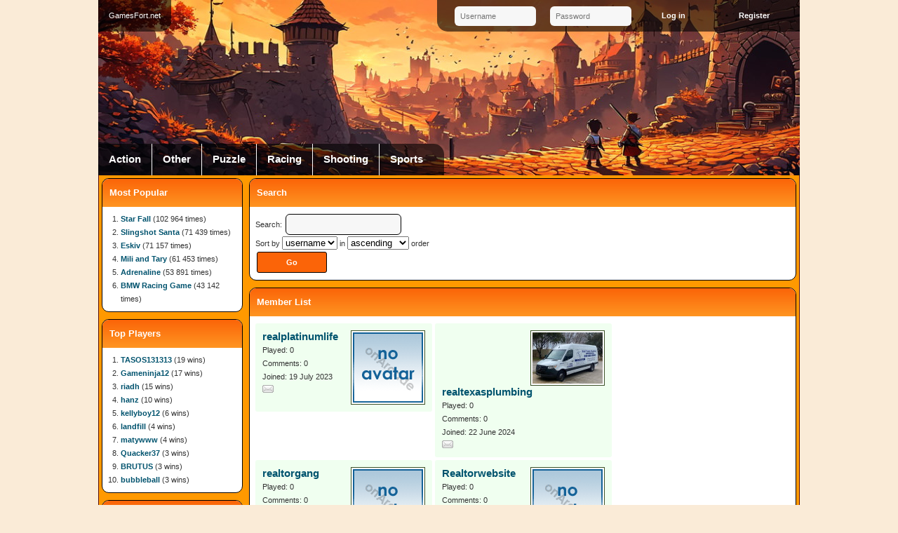

--- FILE ---
content_type: text/html; charset=UTF-8
request_url: https://www.gamesfort.net/memberlist.php?p=2418&sort_by=username&order=asc
body_size: 9462
content:
<!DOCTYPE html PUBLIC "-//W3C//DTD XHTML 1.0 Transitional//EN" "http://www.w3.org/TR/xhtml1/DTD/xhtml1-transitional.dtd">

<html xmlns="http://www.w3.org/1999/xhtml">

<head>
<meta http-equiv="Content-Type" content="text/html; charset=UTF-8" />
<link rel="shortcut icon" href="https://www.gamesfort.net/favicon.ico" type="image/x-icon" />
<title>Member List - GamesFort.net</title>
<link rel="alternate" type="application/rss+xml" title="Newest Files (RSS 2.0)" href="https://www.gamesfort.net/rss.php?r=newest&amp;l=10" />

<meta name="viewport" content="width=device-width" />

<link rel="stylesheet" type="text/css" href="https://www.gamesfort.net/templates/gamesfort/style.css" />
<link rel="stylesheet" type="text/css" href="https://www.gamesfort.net/templates/gamesfort/mobile.css" />
<meta name="description" content="Free flash arcade with more many cool games. New games added daily." />
<meta name="keywords" content="games, online games, flash, online, fun, play, sport, gamesfort, fort, kids, arcade" />

<script type="text/javascript">
  var siteurl = "https://www.gamesfort.net/";
  
</script>
<script type="text/javascript" src="https://www.gamesfort.net/jscripts/jquery.js?v=69"></script>
<script type="text/javascript" src="https://www.gamesfort.net/templates/gamesfort/template.js?v=69"></script>
<script type="text/javascript" src="https://www.gamesfort.net/jscripts/global.js?v=69"></script>

</head>
<body>

<div id="header">
  <div id="mobile_menu">
    <a href="" id="member_menu_switch"></a>
    <a href="" id="categories_menu_switch"></a>
  </div>
  <a href="https://www.gamesfort.net/" id="home"><h1>GamesFort.net</h1></a>
  <script type="text/javascript"> mobileMenu.init(); </script>
  <div id="member_menu">
    <form action="https://www.gamesfort.net/login.php" method="post">
      <input type="text" name="username" maxlength="25" placeholder="Username" />
      <input type="password" name="password" placeholder="Password" />
      <input type="hidden" name="remember" value="1" />
      <input type="submit" name="submit" value="Log in" class="button" />
      <a href="https://www.gamesfort.net/profile.php?a=register" class="button">Register</a>
    </form>
  </div>
  <ul id="categories">
    <li class="first"><a href="https://www.gamesfort.net/category/1/Action">Action</a></li>
    <li><a href="https://www.gamesfort.net/category/7/Other">Other</a></li>
    <li><a href="https://www.gamesfort.net/category/2/Puzzle">Puzzle</a></li>
    <li><a href="https://www.gamesfort.net/category/6/Racing">Racing</a></li>
    <li><a href="https://www.gamesfort.net/category/4/Shooting">Shooting</a></li>
    <li><a href="https://www.gamesfort.net/category/3/Sports">Sports</a></li>
  </ul>
</div>
<div id="main">  <div id="main_contents">
    <div class="content_box">
      <h2>Search</h2>
      <div class="content">
        <form action="memberlist.php" method="post">
          <p>
            Search:
            <input tyle="text" name="n" maxlength="25" value="" />
          </p>
          <p>Sort by 
<select name="sort_by">
  <option value="username" selected>username</option>
  <option value="joined">joined</option>
  <option value="played">played</option>
</select> in 
<select name="order">
  <option value="asc" selected>ascending</option>
  <option value="desc">descending</option>
</select> order</p>
          <p><input type="submit" value="Go" /></p>
        </form>
      </div>
    </div>
    <div class="content_box">
      <h2>Member List</h2>
      <div class="content">
        <div class="members"><!--
          --><div class="member">
            <img src="https://www.gamesfort.net/images/noavatar.gif" class="avatar" alt="realplatinumlife" />
            <div class="info">
              <p><a href="https://www.gamesfort.net/profile/80485/realplatinumlife.html">realplatinumlife</a></p>
              <p>Played: 0</p>
              <p>Comments: 0</p>
              <p>Joined: 19 July 2023</p>
              <p><a href="privatemessages.php?a=compose&amp;u=80485"><img src="images/send_pm.png" border="0" title="PM" alt="PM" /></a></p>
            </div>
          </div><!--
          --><div class="member">
            <img src="https://www.gamesfort.net/images/avatars/92403_60.jpg" class="avatar" alt="realtexasplumbing" />
            <div class="info">
              <p><a href="https://www.gamesfort.net/profile/92403/realtexasplumbing.html">realtexasplumbing</a></p>
              <p>Played: 0</p>
              <p>Comments: 0</p>
              <p>Joined: 22 June 2024</p>
              <p><a href="privatemessages.php?a=compose&amp;u=92403"><img src="images/send_pm.png" border="0" title="PM" alt="PM" /></a></p>
            </div>
          </div><!--
          --><div class="member">
            <img src="https://www.gamesfort.net/images/noavatar.gif" class="avatar" alt="realtorgang" />
            <div class="info">
              <p><a href="https://www.gamesfort.net/profile/80455/realtorgang.html">realtorgang</a></p>
              <p>Played: 0</p>
              <p>Comments: 0</p>
              <p>Joined: 18 July 2023</p>
              <p><a href="privatemessages.php?a=compose&amp;u=80455"><img src="images/send_pm.png" border="0" title="PM" alt="PM" /></a></p>
            </div>
          </div><!--
          --><div class="member">
            <img src="https://www.gamesfort.net/images/noavatar.gif" class="avatar" alt="Realtorwebsite" />
            <div class="info">
              <p><a href="https://www.gamesfort.net/profile/84032/Realtorwebsite.html">Realtorwebsite</a></p>
              <p>Played: 0</p>
              <p>Comments: 0</p>
              <p>Joined: 11 October 2023</p>
              <p><a href="privatemessages.php?a=compose&amp;u=84032"><img src="images/send_pm.png" border="0" title="PM" alt="PM" /></a></p>
            </div>
          </div><!--
          --><div class="member">
            <img src="https://www.gamesfort.net/images/noavatar.gif" class="avatar" alt="Reamernkir" />
            <div class="info">
              <p><a href="https://www.gamesfort.net/profile/76389/Reamernkir.html">Reamernkir</a></p>
              <p>Played: 0</p>
              <p>Comments: 0</p>
              <p>Joined: 13 April 2023</p>
              <p><a href="privatemessages.php?a=compose&amp;u=76389"><img src="images/send_pm.png" border="0" title="PM" alt="PM" /></a></p>
            </div>
          </div><!--
          --><div class="member">
            <img src="https://www.gamesfort.net/images/noavatar.gif" class="avatar" alt="reandro" />
            <div class="info">
              <p><a href="https://www.gamesfort.net/profile/58886/reandro.html">reandro</a></p>
              <p>Played: 0</p>
              <p>Comments: 0</p>
              <p>Joined: 19 January 2022</p>
              <p><a href="privatemessages.php?a=compose&amp;u=58886"><img src="images/send_pm.png" border="0" title="PM" alt="PM" /></a></p>
            </div>
          </div><!--
          --><div class="member">
            <img src="https://www.gamesfort.net/images/noavatar.gif" class="avatar" alt="Reapterfki" />
            <div class="info">
              <p><a href="https://www.gamesfort.net/profile/77822/Reapterfki.html">Reapterfki</a></p>
              <p>Played: 0</p>
              <p>Comments: 0</p>
              <p>Joined: 18 May 2023</p>
              <p><a href="privatemessages.php?a=compose&amp;u=77822"><img src="images/send_pm.png" border="0" title="PM" alt="PM" /></a></p>
            </div>
          </div><!--
          --><div class="member">
            <img src="https://www.gamesfort.net/images/noavatar.gif" class="avatar" alt="rebaksprague" />
            <div class="info">
              <p><a href="https://www.gamesfort.net/profile/78335/rebaksprague.html">rebaksprague</a></p>
              <p>Played: 0</p>
              <p>Comments: 0</p>
              <p>Joined: 27 May 2023</p>
              <p><a href="privatemessages.php?a=compose&amp;u=78335"><img src="images/send_pm.png" border="0" title="PM" alt="PM" /></a></p>
            </div>
          </div><!--
          --><div class="member">
            <img src="https://www.gamesfort.net/images/noavatar.gif" class="avatar" alt="rebecapolo" />
            <div class="info">
              <p><a href="https://www.gamesfort.net/profile/83933/rebecapolo.html">rebecapolo</a></p>
              <p>Played: 0</p>
              <p>Comments: 0</p>
              <p>Joined: 9 October 2023</p>
              <p><a href="privatemessages.php?a=compose&amp;u=83933"><img src="images/send_pm.png" border="0" title="PM" alt="PM" /></a></p>
            </div>
          </div><!--
          --><div class="member">
            <img src="https://www.gamesfort.net/images/noavatar.gif" class="avatar" alt="rebecca" />
            <div class="info">
              <p><a href="https://www.gamesfort.net/profile/100094/rebecca.html">rebecca</a></p>
              <p>Played: 0</p>
              <p>Comments: 0</p>
              <p>Joined: 15 October 2025</p>
              <p><a href="privatemessages.php?a=compose&amp;u=100094"><img src="images/send_pm.png" border="0" title="PM" alt="PM" /></a></p>
            </div>
          </div><!--
          --><div class="member">
            <img src="https://www.gamesfort.net/images/noavatar.gif" class="avatar" alt="rebeccaabrown67" />
            <div class="info">
              <p><a href="https://www.gamesfort.net/profile/90696/rebeccaabrown67.html">rebeccaabrown67</a></p>
              <p>Played: 0</p>
              <p>Comments: 0</p>
              <p>Joined: 3 April 2024</p>
              <p><a href="privatemessages.php?a=compose&amp;u=90696"><img src="images/send_pm.png" border="0" title="PM" alt="PM" /></a></p>
            </div>
          </div><!--
          --><div class="member">
            <img src="https://www.gamesfort.net/images/noavatar.gif" class="avatar" alt="rebeccababin" />
            <div class="info">
              <p><a href="https://www.gamesfort.net/profile/74915/rebeccababin.html">rebeccababin</a></p>
              <p>Played: 0</p>
              <p>Comments: 0</p>
              <p>Joined: 28 February 2023</p>
              <p><a href="privatemessages.php?a=compose&amp;u=74915"><img src="images/send_pm.png" border="0" title="PM" alt="PM" /></a></p>
            </div>
          </div><!--
          --><div class="member">
            <img src="https://www.gamesfort.net/images/noavatar.gif" class="avatar" alt="RebeccaCorrea" />
            <div class="info">
              <p><a href="https://www.gamesfort.net/profile/62557/RebeccaCorrea.html">RebeccaCorrea</a></p>
              <p>Played: 0</p>
              <p>Comments: 0</p>
              <p>Joined: 15 March 2022</p>
              <p><a href="privatemessages.php?a=compose&amp;u=62557"><img src="images/send_pm.png" border="0" title="PM" alt="PM" /></a></p>
            </div>
          </div><!--
          --><div class="member">
            <img src="https://www.gamesfort.net/images/noavatar.gif" class="avatar" alt="rebeccajane550" />
            <div class="info">
              <p><a href="https://www.gamesfort.net/profile/67910/rebeccajane550.html">rebeccajane550</a></p>
              <p>Played: 0</p>
              <p>Comments: 0</p>
              <p>Joined: 22 August 2022</p>
              <p><a href="privatemessages.php?a=compose&amp;u=67910"><img src="images/send_pm.png" border="0" title="PM" alt="PM" /></a></p>
            </div>
          </div><!--
          --><div class="member">
            <img src="https://www.gamesfort.net/images/noavatar.gif" class="avatar" alt="rebeccalarossa" />
            <div class="info">
              <p><a href="https://www.gamesfort.net/profile/93435/rebeccalarossa.html">rebeccalarossa</a></p>
              <p>Played: 0</p>
              <p>Comments: 0</p>
              <p>Joined: 7 August 2024</p>
              <p><a href="privatemessages.php?a=compose&amp;u=93435"><img src="images/send_pm.png" border="0" title="PM" alt="PM" /></a></p>
            </div>
          </div><!--
          --><div class="member">
            <img src="https://www.gamesfort.net/images/noavatar.gif" class="avatar" alt="rebeccamorris" />
            <div class="info">
              <p><a href="https://www.gamesfort.net/profile/96396/rebeccamorris.html">rebeccamorris</a></p>
              <p>Played: 0</p>
              <p>Comments: 0</p>
              <p>Joined: 3 January 2025</p>
              <p><a href="privatemessages.php?a=compose&amp;u=96396"><img src="images/send_pm.png" border="0" title="PM" alt="PM" /></a></p>
            </div>
          </div><!--
          --><div class="member">
            <img src="https://www.gamesfort.net/images/noavatar.gif" class="avatar" alt="rebeccasmith" />
            <div class="info">
              <p><a href="https://www.gamesfort.net/profile/35415/rebeccasmith.html">rebeccasmith</a></p>
              <p>Played: 0</p>
              <p>Comments: 0</p>
              <p>Joined: 12 October 2019</p>
              <p><a href="privatemessages.php?a=compose&amp;u=35415"><img src="images/send_pm.png" border="0" title="PM" alt="PM" /></a></p>
            </div>
          </div><!--
          --><div class="member">
            <img src="https://www.gamesfort.net/images/noavatar.gif" class="avatar" alt="RebeccaSmith32" />
            <div class="info">
              <p><a href="https://www.gamesfort.net/profile/77087/RebeccaSmith32.html">RebeccaSmith32</a></p>
              <p>Played: 0</p>
              <p>Comments: 0</p>
              <p>Joined: 3 May 2023</p>
              <p><a href="privatemessages.php?a=compose&amp;u=77087"><img src="images/send_pm.png" border="0" title="PM" alt="PM" /></a></p>
            </div>
          </div><!--
          --><div class="member">
            <img src="https://www.gamesfort.net/images/noavatar.gif" class="avatar" alt="RebeccaVirginia" />
            <div class="info">
              <p><a href="https://www.gamesfort.net/profile/88729/RebeccaVirginia.html">RebeccaVirginia</a></p>
              <p>Played: 0</p>
              <p>Comments: 0</p>
              <p>Joined: 5 February 2024</p>
              <p><a href="privatemessages.php?a=compose&amp;u=88729"><img src="images/send_pm.png" border="0" title="PM" alt="PM" /></a></p>
            </div>
          </div><!--
          --><div class="member">
            <img src="https://www.gamesfort.net/images/noavatar.gif" class="avatar" alt="rebekaahmikelson" />
            <div class="info">
              <p><a href="https://www.gamesfort.net/profile/83404/rebekaahmikelson.html">rebekaahmikelson</a></p>
              <p>Played: 0</p>
              <p>Comments: 0</p>
              <p>Joined: 27 September 2023</p>
              <p><a href="privatemessages.php?a=compose&amp;u=83404"><img src="images/send_pm.png" border="0" title="PM" alt="PM" /></a></p>
            </div>
          </div><!--
          --><div class="member">
            <img src="https://www.gamesfort.net/images/noavatar.gif" class="avatar" alt="rebekahmwebster" />
            <div class="info">
              <p><a href="https://www.gamesfort.net/profile/32154/rebekahmwebster.html">rebekahmwebster</a></p>
              <p>Played: 0</p>
              <p>Comments: 0</p>
              <p>Joined: 17 September 2019</p>
              <p><a href="privatemessages.php?a=compose&amp;u=32154"><img src="images/send_pm.png" border="0" title="PM" alt="PM" /></a></p>
            </div>
          </div><!--
        --></div>
        <div class="pagination">
          <a href="memberlist.php?p=2417&amp;sort_by=username&amp;order=asc">&lt;</a><a href="memberlist.php?p=1&amp;sort_by=username&amp;order=asc">1</a><a href="memberlist.php?p=2&amp;sort_by=username&amp;order=asc">2</a><a href="memberlist.php?p=3&amp;sort_by=username&amp;order=asc">3</a><a href="memberlist.php?p=4&amp;sort_by=username&amp;order=asc">4</a><a href="memberlist.php?p=5&amp;sort_by=username&amp;order=asc">5</a><a href="memberlist.php?p=6&amp;sort_by=username&amp;order=asc">6</a><a href="memberlist.php?p=7&amp;sort_by=username&amp;order=asc">7</a><a href="memberlist.php?p=8&amp;sort_by=username&amp;order=asc">8</a><a href="memberlist.php?p=9&amp;sort_by=username&amp;order=asc">9</a><a href="memberlist.php?p=10&amp;sort_by=username&amp;order=asc">10</a><a href="memberlist.php?p=11&amp;sort_by=username&amp;order=asc">11</a><a href="memberlist.php?p=12&amp;sort_by=username&amp;order=asc">12</a><a href="memberlist.php?p=13&amp;sort_by=username&amp;order=asc">13</a><a href="memberlist.php?p=14&amp;sort_by=username&amp;order=asc">14</a><a href="memberlist.php?p=15&amp;sort_by=username&amp;order=asc">15</a><a href="memberlist.php?p=16&amp;sort_by=username&amp;order=asc">16</a><a href="memberlist.php?p=17&amp;sort_by=username&amp;order=asc">17</a><a href="memberlist.php?p=18&amp;sort_by=username&amp;order=asc">18</a><a href="memberlist.php?p=19&amp;sort_by=username&amp;order=asc">19</a><a href="memberlist.php?p=20&amp;sort_by=username&amp;order=asc">20</a><a href="memberlist.php?p=21&amp;sort_by=username&amp;order=asc">21</a><a href="memberlist.php?p=22&amp;sort_by=username&amp;order=asc">22</a><a href="memberlist.php?p=23&amp;sort_by=username&amp;order=asc">23</a><a href="memberlist.php?p=24&amp;sort_by=username&amp;order=asc">24</a><a href="memberlist.php?p=25&amp;sort_by=username&amp;order=asc">25</a><a href="memberlist.php?p=26&amp;sort_by=username&amp;order=asc">26</a><a href="memberlist.php?p=27&amp;sort_by=username&amp;order=asc">27</a><a href="memberlist.php?p=28&amp;sort_by=username&amp;order=asc">28</a><a href="memberlist.php?p=29&amp;sort_by=username&amp;order=asc">29</a><a href="memberlist.php?p=30&amp;sort_by=username&amp;order=asc">30</a><a href="memberlist.php?p=31&amp;sort_by=username&amp;order=asc">31</a><a href="memberlist.php?p=32&amp;sort_by=username&amp;order=asc">32</a><a href="memberlist.php?p=33&amp;sort_by=username&amp;order=asc">33</a><a href="memberlist.php?p=34&amp;sort_by=username&amp;order=asc">34</a><a href="memberlist.php?p=35&amp;sort_by=username&amp;order=asc">35</a><a href="memberlist.php?p=36&amp;sort_by=username&amp;order=asc">36</a><a href="memberlist.php?p=37&amp;sort_by=username&amp;order=asc">37</a><a href="memberlist.php?p=38&amp;sort_by=username&amp;order=asc">38</a><a href="memberlist.php?p=39&amp;sort_by=username&amp;order=asc">39</a><a href="memberlist.php?p=40&amp;sort_by=username&amp;order=asc">40</a><a href="memberlist.php?p=41&amp;sort_by=username&amp;order=asc">41</a><a href="memberlist.php?p=42&amp;sort_by=username&amp;order=asc">42</a><a href="memberlist.php?p=43&amp;sort_by=username&amp;order=asc">43</a><a href="memberlist.php?p=44&amp;sort_by=username&amp;order=asc">44</a><a href="memberlist.php?p=45&amp;sort_by=username&amp;order=asc">45</a><a href="memberlist.php?p=46&amp;sort_by=username&amp;order=asc">46</a><a href="memberlist.php?p=47&amp;sort_by=username&amp;order=asc">47</a><a href="memberlist.php?p=48&amp;sort_by=username&amp;order=asc">48</a><a href="memberlist.php?p=49&amp;sort_by=username&amp;order=asc">49</a><a href="memberlist.php?p=50&amp;sort_by=username&amp;order=asc">50</a><a href="memberlist.php?p=51&amp;sort_by=username&amp;order=asc">51</a><a href="memberlist.php?p=52&amp;sort_by=username&amp;order=asc">52</a><a href="memberlist.php?p=53&amp;sort_by=username&amp;order=asc">53</a><a href="memberlist.php?p=54&amp;sort_by=username&amp;order=asc">54</a><a href="memberlist.php?p=55&amp;sort_by=username&amp;order=asc">55</a><a href="memberlist.php?p=56&amp;sort_by=username&amp;order=asc">56</a><a href="memberlist.php?p=57&amp;sort_by=username&amp;order=asc">57</a><a href="memberlist.php?p=58&amp;sort_by=username&amp;order=asc">58</a><a href="memberlist.php?p=59&amp;sort_by=username&amp;order=asc">59</a><a href="memberlist.php?p=60&amp;sort_by=username&amp;order=asc">60</a><a href="memberlist.php?p=61&amp;sort_by=username&amp;order=asc">61</a><a href="memberlist.php?p=62&amp;sort_by=username&amp;order=asc">62</a><a href="memberlist.php?p=63&amp;sort_by=username&amp;order=asc">63</a><a href="memberlist.php?p=64&amp;sort_by=username&amp;order=asc">64</a><a href="memberlist.php?p=65&amp;sort_by=username&amp;order=asc">65</a><a href="memberlist.php?p=66&amp;sort_by=username&amp;order=asc">66</a><a href="memberlist.php?p=67&amp;sort_by=username&amp;order=asc">67</a><a href="memberlist.php?p=68&amp;sort_by=username&amp;order=asc">68</a><a href="memberlist.php?p=69&amp;sort_by=username&amp;order=asc">69</a><a href="memberlist.php?p=70&amp;sort_by=username&amp;order=asc">70</a><a href="memberlist.php?p=71&amp;sort_by=username&amp;order=asc">71</a><a href="memberlist.php?p=72&amp;sort_by=username&amp;order=asc">72</a><a href="memberlist.php?p=73&amp;sort_by=username&amp;order=asc">73</a><a href="memberlist.php?p=74&amp;sort_by=username&amp;order=asc">74</a><a href="memberlist.php?p=75&amp;sort_by=username&amp;order=asc">75</a><a href="memberlist.php?p=76&amp;sort_by=username&amp;order=asc">76</a><a href="memberlist.php?p=77&amp;sort_by=username&amp;order=asc">77</a><a href="memberlist.php?p=78&amp;sort_by=username&amp;order=asc">78</a><a href="memberlist.php?p=79&amp;sort_by=username&amp;order=asc">79</a><a href="memberlist.php?p=80&amp;sort_by=username&amp;order=asc">80</a><a href="memberlist.php?p=81&amp;sort_by=username&amp;order=asc">81</a><a href="memberlist.php?p=82&amp;sort_by=username&amp;order=asc">82</a><a href="memberlist.php?p=83&amp;sort_by=username&amp;order=asc">83</a><a href="memberlist.php?p=84&amp;sort_by=username&amp;order=asc">84</a><a href="memberlist.php?p=85&amp;sort_by=username&amp;order=asc">85</a><a href="memberlist.php?p=86&amp;sort_by=username&amp;order=asc">86</a><a href="memberlist.php?p=87&amp;sort_by=username&amp;order=asc">87</a><a href="memberlist.php?p=88&amp;sort_by=username&amp;order=asc">88</a><a href="memberlist.php?p=89&amp;sort_by=username&amp;order=asc">89</a><a href="memberlist.php?p=90&amp;sort_by=username&amp;order=asc">90</a><a href="memberlist.php?p=91&amp;sort_by=username&amp;order=asc">91</a><a href="memberlist.php?p=92&amp;sort_by=username&amp;order=asc">92</a><a href="memberlist.php?p=93&amp;sort_by=username&amp;order=asc">93</a><a href="memberlist.php?p=94&amp;sort_by=username&amp;order=asc">94</a><a href="memberlist.php?p=95&amp;sort_by=username&amp;order=asc">95</a><a href="memberlist.php?p=96&amp;sort_by=username&amp;order=asc">96</a><a href="memberlist.php?p=97&amp;sort_by=username&amp;order=asc">97</a><a href="memberlist.php?p=98&amp;sort_by=username&amp;order=asc">98</a><a href="memberlist.php?p=99&amp;sort_by=username&amp;order=asc">99</a><a href="memberlist.php?p=100&amp;sort_by=username&amp;order=asc">100</a><a href="memberlist.php?p=101&amp;sort_by=username&amp;order=asc">101</a><a href="memberlist.php?p=102&amp;sort_by=username&amp;order=asc">102</a><a href="memberlist.php?p=103&amp;sort_by=username&amp;order=asc">103</a><a href="memberlist.php?p=104&amp;sort_by=username&amp;order=asc">104</a><a href="memberlist.php?p=105&amp;sort_by=username&amp;order=asc">105</a><a href="memberlist.php?p=106&amp;sort_by=username&amp;order=asc">106</a><a href="memberlist.php?p=107&amp;sort_by=username&amp;order=asc">107</a><a href="memberlist.php?p=108&amp;sort_by=username&amp;order=asc">108</a><a href="memberlist.php?p=109&amp;sort_by=username&amp;order=asc">109</a><a href="memberlist.php?p=110&amp;sort_by=username&amp;order=asc">110</a><a href="memberlist.php?p=111&amp;sort_by=username&amp;order=asc">111</a><a href="memberlist.php?p=112&amp;sort_by=username&amp;order=asc">112</a><a href="memberlist.php?p=113&amp;sort_by=username&amp;order=asc">113</a><a href="memberlist.php?p=114&amp;sort_by=username&amp;order=asc">114</a><a href="memberlist.php?p=115&amp;sort_by=username&amp;order=asc">115</a><a href="memberlist.php?p=116&amp;sort_by=username&amp;order=asc">116</a><a href="memberlist.php?p=117&amp;sort_by=username&amp;order=asc">117</a><a href="memberlist.php?p=118&amp;sort_by=username&amp;order=asc">118</a><a href="memberlist.php?p=119&amp;sort_by=username&amp;order=asc">119</a><a href="memberlist.php?p=120&amp;sort_by=username&amp;order=asc">120</a><a href="memberlist.php?p=121&amp;sort_by=username&amp;order=asc">121</a><a href="memberlist.php?p=122&amp;sort_by=username&amp;order=asc">122</a><a href="memberlist.php?p=123&amp;sort_by=username&amp;order=asc">123</a><a href="memberlist.php?p=124&amp;sort_by=username&amp;order=asc">124</a><a href="memberlist.php?p=125&amp;sort_by=username&amp;order=asc">125</a><a href="memberlist.php?p=126&amp;sort_by=username&amp;order=asc">126</a><a href="memberlist.php?p=127&amp;sort_by=username&amp;order=asc">127</a><a href="memberlist.php?p=128&amp;sort_by=username&amp;order=asc">128</a><a href="memberlist.php?p=129&amp;sort_by=username&amp;order=asc">129</a><a href="memberlist.php?p=130&amp;sort_by=username&amp;order=asc">130</a><a href="memberlist.php?p=131&amp;sort_by=username&amp;order=asc">131</a><a href="memberlist.php?p=132&amp;sort_by=username&amp;order=asc">132</a><a href="memberlist.php?p=133&amp;sort_by=username&amp;order=asc">133</a><a href="memberlist.php?p=134&amp;sort_by=username&amp;order=asc">134</a><a href="memberlist.php?p=135&amp;sort_by=username&amp;order=asc">135</a><a href="memberlist.php?p=136&amp;sort_by=username&amp;order=asc">136</a><a href="memberlist.php?p=137&amp;sort_by=username&amp;order=asc">137</a><a href="memberlist.php?p=138&amp;sort_by=username&amp;order=asc">138</a><a href="memberlist.php?p=139&amp;sort_by=username&amp;order=asc">139</a><a href="memberlist.php?p=140&amp;sort_by=username&amp;order=asc">140</a><a href="memberlist.php?p=141&amp;sort_by=username&amp;order=asc">141</a><a href="memberlist.php?p=142&amp;sort_by=username&amp;order=asc">142</a><a href="memberlist.php?p=143&amp;sort_by=username&amp;order=asc">143</a><a href="memberlist.php?p=144&amp;sort_by=username&amp;order=asc">144</a><a href="memberlist.php?p=145&amp;sort_by=username&amp;order=asc">145</a><a href="memberlist.php?p=146&amp;sort_by=username&amp;order=asc">146</a><a href="memberlist.php?p=147&amp;sort_by=username&amp;order=asc">147</a><a href="memberlist.php?p=148&amp;sort_by=username&amp;order=asc">148</a><a href="memberlist.php?p=149&amp;sort_by=username&amp;order=asc">149</a><a href="memberlist.php?p=150&amp;sort_by=username&amp;order=asc">150</a><a href="memberlist.php?p=151&amp;sort_by=username&amp;order=asc">151</a><a href="memberlist.php?p=152&amp;sort_by=username&amp;order=asc">152</a><a href="memberlist.php?p=153&amp;sort_by=username&amp;order=asc">153</a><a href="memberlist.php?p=154&amp;sort_by=username&amp;order=asc">154</a><a href="memberlist.php?p=155&amp;sort_by=username&amp;order=asc">155</a><a href="memberlist.php?p=156&amp;sort_by=username&amp;order=asc">156</a><a href="memberlist.php?p=157&amp;sort_by=username&amp;order=asc">157</a><a href="memberlist.php?p=158&amp;sort_by=username&amp;order=asc">158</a><a href="memberlist.php?p=159&amp;sort_by=username&amp;order=asc">159</a><a href="memberlist.php?p=160&amp;sort_by=username&amp;order=asc">160</a><a href="memberlist.php?p=161&amp;sort_by=username&amp;order=asc">161</a><a href="memberlist.php?p=162&amp;sort_by=username&amp;order=asc">162</a><a href="memberlist.php?p=163&amp;sort_by=username&amp;order=asc">163</a><a href="memberlist.php?p=164&amp;sort_by=username&amp;order=asc">164</a><a href="memberlist.php?p=165&amp;sort_by=username&amp;order=asc">165</a><a href="memberlist.php?p=166&amp;sort_by=username&amp;order=asc">166</a><a href="memberlist.php?p=167&amp;sort_by=username&amp;order=asc">167</a><a href="memberlist.php?p=168&amp;sort_by=username&amp;order=asc">168</a><a href="memberlist.php?p=169&amp;sort_by=username&amp;order=asc">169</a><a href="memberlist.php?p=170&amp;sort_by=username&amp;order=asc">170</a><a href="memberlist.php?p=171&amp;sort_by=username&amp;order=asc">171</a><a href="memberlist.php?p=172&amp;sort_by=username&amp;order=asc">172</a><a href="memberlist.php?p=173&amp;sort_by=username&amp;order=asc">173</a><a href="memberlist.php?p=174&amp;sort_by=username&amp;order=asc">174</a><a href="memberlist.php?p=175&amp;sort_by=username&amp;order=asc">175</a><a href="memberlist.php?p=176&amp;sort_by=username&amp;order=asc">176</a><a href="memberlist.php?p=177&amp;sort_by=username&amp;order=asc">177</a><a href="memberlist.php?p=178&amp;sort_by=username&amp;order=asc">178</a><a href="memberlist.php?p=179&amp;sort_by=username&amp;order=asc">179</a><a href="memberlist.php?p=180&amp;sort_by=username&amp;order=asc">180</a><a href="memberlist.php?p=181&amp;sort_by=username&amp;order=asc">181</a><a href="memberlist.php?p=182&amp;sort_by=username&amp;order=asc">182</a><a href="memberlist.php?p=183&amp;sort_by=username&amp;order=asc">183</a><a href="memberlist.php?p=184&amp;sort_by=username&amp;order=asc">184</a><a href="memberlist.php?p=185&amp;sort_by=username&amp;order=asc">185</a><a href="memberlist.php?p=186&amp;sort_by=username&amp;order=asc">186</a><a href="memberlist.php?p=187&amp;sort_by=username&amp;order=asc">187</a><a href="memberlist.php?p=188&amp;sort_by=username&amp;order=asc">188</a><a href="memberlist.php?p=189&amp;sort_by=username&amp;order=asc">189</a><a href="memberlist.php?p=190&amp;sort_by=username&amp;order=asc">190</a><a href="memberlist.php?p=191&amp;sort_by=username&amp;order=asc">191</a><a href="memberlist.php?p=192&amp;sort_by=username&amp;order=asc">192</a><a href="memberlist.php?p=193&amp;sort_by=username&amp;order=asc">193</a><a href="memberlist.php?p=194&amp;sort_by=username&amp;order=asc">194</a><a href="memberlist.php?p=195&amp;sort_by=username&amp;order=asc">195</a><a href="memberlist.php?p=196&amp;sort_by=username&amp;order=asc">196</a><a href="memberlist.php?p=197&amp;sort_by=username&amp;order=asc">197</a><a href="memberlist.php?p=198&amp;sort_by=username&amp;order=asc">198</a><a href="memberlist.php?p=199&amp;sort_by=username&amp;order=asc">199</a><a href="memberlist.php?p=200&amp;sort_by=username&amp;order=asc">200</a><a href="memberlist.php?p=201&amp;sort_by=username&amp;order=asc">201</a><a href="memberlist.php?p=202&amp;sort_by=username&amp;order=asc">202</a><a href="memberlist.php?p=203&amp;sort_by=username&amp;order=asc">203</a><a href="memberlist.php?p=204&amp;sort_by=username&amp;order=asc">204</a><a href="memberlist.php?p=205&amp;sort_by=username&amp;order=asc">205</a><a href="memberlist.php?p=206&amp;sort_by=username&amp;order=asc">206</a><a href="memberlist.php?p=207&amp;sort_by=username&amp;order=asc">207</a><a href="memberlist.php?p=208&amp;sort_by=username&amp;order=asc">208</a><a href="memberlist.php?p=209&amp;sort_by=username&amp;order=asc">209</a><a href="memberlist.php?p=210&amp;sort_by=username&amp;order=asc">210</a><a href="memberlist.php?p=211&amp;sort_by=username&amp;order=asc">211</a><a href="memberlist.php?p=212&amp;sort_by=username&amp;order=asc">212</a><a href="memberlist.php?p=213&amp;sort_by=username&amp;order=asc">213</a><a href="memberlist.php?p=214&amp;sort_by=username&amp;order=asc">214</a><a href="memberlist.php?p=215&amp;sort_by=username&amp;order=asc">215</a><a href="memberlist.php?p=216&amp;sort_by=username&amp;order=asc">216</a><a href="memberlist.php?p=217&amp;sort_by=username&amp;order=asc">217</a><a href="memberlist.php?p=218&amp;sort_by=username&amp;order=asc">218</a><a href="memberlist.php?p=219&amp;sort_by=username&amp;order=asc">219</a><a href="memberlist.php?p=220&amp;sort_by=username&amp;order=asc">220</a><a href="memberlist.php?p=221&amp;sort_by=username&amp;order=asc">221</a><a href="memberlist.php?p=222&amp;sort_by=username&amp;order=asc">222</a><a href="memberlist.php?p=223&amp;sort_by=username&amp;order=asc">223</a><a href="memberlist.php?p=224&amp;sort_by=username&amp;order=asc">224</a><a href="memberlist.php?p=225&amp;sort_by=username&amp;order=asc">225</a><a href="memberlist.php?p=226&amp;sort_by=username&amp;order=asc">226</a><a href="memberlist.php?p=227&amp;sort_by=username&amp;order=asc">227</a><a href="memberlist.php?p=228&amp;sort_by=username&amp;order=asc">228</a><a href="memberlist.php?p=229&amp;sort_by=username&amp;order=asc">229</a><a href="memberlist.php?p=230&amp;sort_by=username&amp;order=asc">230</a><a href="memberlist.php?p=231&amp;sort_by=username&amp;order=asc">231</a><a href="memberlist.php?p=232&amp;sort_by=username&amp;order=asc">232</a><a href="memberlist.php?p=233&amp;sort_by=username&amp;order=asc">233</a><a href="memberlist.php?p=234&amp;sort_by=username&amp;order=asc">234</a><a href="memberlist.php?p=235&amp;sort_by=username&amp;order=asc">235</a><a href="memberlist.php?p=236&amp;sort_by=username&amp;order=asc">236</a><a href="memberlist.php?p=237&amp;sort_by=username&amp;order=asc">237</a><a href="memberlist.php?p=238&amp;sort_by=username&amp;order=asc">238</a><a href="memberlist.php?p=239&amp;sort_by=username&amp;order=asc">239</a><a href="memberlist.php?p=240&amp;sort_by=username&amp;order=asc">240</a><a href="memberlist.php?p=241&amp;sort_by=username&amp;order=asc">241</a><a href="memberlist.php?p=242&amp;sort_by=username&amp;order=asc">242</a><a href="memberlist.php?p=243&amp;sort_by=username&amp;order=asc">243</a><a href="memberlist.php?p=244&amp;sort_by=username&amp;order=asc">244</a><a href="memberlist.php?p=245&amp;sort_by=username&amp;order=asc">245</a><a href="memberlist.php?p=246&amp;sort_by=username&amp;order=asc">246</a><a href="memberlist.php?p=247&amp;sort_by=username&amp;order=asc">247</a><a href="memberlist.php?p=248&amp;sort_by=username&amp;order=asc">248</a><a href="memberlist.php?p=249&amp;sort_by=username&amp;order=asc">249</a><a href="memberlist.php?p=250&amp;sort_by=username&amp;order=asc">250</a><a href="memberlist.php?p=251&amp;sort_by=username&amp;order=asc">251</a><a href="memberlist.php?p=252&amp;sort_by=username&amp;order=asc">252</a><a href="memberlist.php?p=253&amp;sort_by=username&amp;order=asc">253</a><a href="memberlist.php?p=254&amp;sort_by=username&amp;order=asc">254</a><a href="memberlist.php?p=255&amp;sort_by=username&amp;order=asc">255</a><a href="memberlist.php?p=256&amp;sort_by=username&amp;order=asc">256</a><a href="memberlist.php?p=257&amp;sort_by=username&amp;order=asc">257</a><a href="memberlist.php?p=258&amp;sort_by=username&amp;order=asc">258</a><a href="memberlist.php?p=259&amp;sort_by=username&amp;order=asc">259</a><a href="memberlist.php?p=260&amp;sort_by=username&amp;order=asc">260</a><a href="memberlist.php?p=261&amp;sort_by=username&amp;order=asc">261</a><a href="memberlist.php?p=262&amp;sort_by=username&amp;order=asc">262</a><a href="memberlist.php?p=263&amp;sort_by=username&amp;order=asc">263</a><a href="memberlist.php?p=264&amp;sort_by=username&amp;order=asc">264</a><a href="memberlist.php?p=265&amp;sort_by=username&amp;order=asc">265</a><a href="memberlist.php?p=266&amp;sort_by=username&amp;order=asc">266</a><a href="memberlist.php?p=267&amp;sort_by=username&amp;order=asc">267</a><a href="memberlist.php?p=268&amp;sort_by=username&amp;order=asc">268</a><a href="memberlist.php?p=269&amp;sort_by=username&amp;order=asc">269</a><a href="memberlist.php?p=270&amp;sort_by=username&amp;order=asc">270</a><a href="memberlist.php?p=271&amp;sort_by=username&amp;order=asc">271</a><a href="memberlist.php?p=272&amp;sort_by=username&amp;order=asc">272</a><a href="memberlist.php?p=273&amp;sort_by=username&amp;order=asc">273</a><a href="memberlist.php?p=274&amp;sort_by=username&amp;order=asc">274</a><a href="memberlist.php?p=275&amp;sort_by=username&amp;order=asc">275</a><a href="memberlist.php?p=276&amp;sort_by=username&amp;order=asc">276</a><a href="memberlist.php?p=277&amp;sort_by=username&amp;order=asc">277</a><a href="memberlist.php?p=278&amp;sort_by=username&amp;order=asc">278</a><a href="memberlist.php?p=279&amp;sort_by=username&amp;order=asc">279</a><a href="memberlist.php?p=280&amp;sort_by=username&amp;order=asc">280</a><a href="memberlist.php?p=281&amp;sort_by=username&amp;order=asc">281</a><a href="memberlist.php?p=282&amp;sort_by=username&amp;order=asc">282</a><a href="memberlist.php?p=283&amp;sort_by=username&amp;order=asc">283</a><a href="memberlist.php?p=284&amp;sort_by=username&amp;order=asc">284</a><a href="memberlist.php?p=285&amp;sort_by=username&amp;order=asc">285</a><a href="memberlist.php?p=286&amp;sort_by=username&amp;order=asc">286</a><a href="memberlist.php?p=287&amp;sort_by=username&amp;order=asc">287</a><a href="memberlist.php?p=288&amp;sort_by=username&amp;order=asc">288</a><a href="memberlist.php?p=289&amp;sort_by=username&amp;order=asc">289</a><a href="memberlist.php?p=290&amp;sort_by=username&amp;order=asc">290</a><a href="memberlist.php?p=291&amp;sort_by=username&amp;order=asc">291</a><a href="memberlist.php?p=292&amp;sort_by=username&amp;order=asc">292</a><a href="memberlist.php?p=293&amp;sort_by=username&amp;order=asc">293</a><a href="memberlist.php?p=294&amp;sort_by=username&amp;order=asc">294</a><a href="memberlist.php?p=295&amp;sort_by=username&amp;order=asc">295</a><a href="memberlist.php?p=296&amp;sort_by=username&amp;order=asc">296</a><a href="memberlist.php?p=297&amp;sort_by=username&amp;order=asc">297</a><a href="memberlist.php?p=298&amp;sort_by=username&amp;order=asc">298</a><a href="memberlist.php?p=299&amp;sort_by=username&amp;order=asc">299</a><a href="memberlist.php?p=300&amp;sort_by=username&amp;order=asc">300</a><a href="memberlist.php?p=301&amp;sort_by=username&amp;order=asc">301</a><a href="memberlist.php?p=302&amp;sort_by=username&amp;order=asc">302</a><a href="memberlist.php?p=303&amp;sort_by=username&amp;order=asc">303</a><a href="memberlist.php?p=304&amp;sort_by=username&amp;order=asc">304</a><a href="memberlist.php?p=305&amp;sort_by=username&amp;order=asc">305</a><a href="memberlist.php?p=306&amp;sort_by=username&amp;order=asc">306</a><a href="memberlist.php?p=307&amp;sort_by=username&amp;order=asc">307</a><a href="memberlist.php?p=308&amp;sort_by=username&amp;order=asc">308</a><a href="memberlist.php?p=309&amp;sort_by=username&amp;order=asc">309</a><a href="memberlist.php?p=310&amp;sort_by=username&amp;order=asc">310</a><a href="memberlist.php?p=311&amp;sort_by=username&amp;order=asc">311</a><a href="memberlist.php?p=312&amp;sort_by=username&amp;order=asc">312</a><a href="memberlist.php?p=313&amp;sort_by=username&amp;order=asc">313</a><a href="memberlist.php?p=314&amp;sort_by=username&amp;order=asc">314</a><a href="memberlist.php?p=315&amp;sort_by=username&amp;order=asc">315</a><a href="memberlist.php?p=316&amp;sort_by=username&amp;order=asc">316</a><a href="memberlist.php?p=317&amp;sort_by=username&amp;order=asc">317</a><a href="memberlist.php?p=318&amp;sort_by=username&amp;order=asc">318</a><a href="memberlist.php?p=319&amp;sort_by=username&amp;order=asc">319</a><a href="memberlist.php?p=320&amp;sort_by=username&amp;order=asc">320</a><a href="memberlist.php?p=321&amp;sort_by=username&amp;order=asc">321</a><a href="memberlist.php?p=322&amp;sort_by=username&amp;order=asc">322</a><a href="memberlist.php?p=323&amp;sort_by=username&amp;order=asc">323</a><a href="memberlist.php?p=324&amp;sort_by=username&amp;order=asc">324</a><a href="memberlist.php?p=325&amp;sort_by=username&amp;order=asc">325</a><a href="memberlist.php?p=326&amp;sort_by=username&amp;order=asc">326</a><a href="memberlist.php?p=327&amp;sort_by=username&amp;order=asc">327</a><a href="memberlist.php?p=328&amp;sort_by=username&amp;order=asc">328</a><a href="memberlist.php?p=329&amp;sort_by=username&amp;order=asc">329</a><a href="memberlist.php?p=330&amp;sort_by=username&amp;order=asc">330</a><a href="memberlist.php?p=331&amp;sort_by=username&amp;order=asc">331</a><a href="memberlist.php?p=332&amp;sort_by=username&amp;order=asc">332</a><a href="memberlist.php?p=333&amp;sort_by=username&amp;order=asc">333</a><a href="memberlist.php?p=334&amp;sort_by=username&amp;order=asc">334</a><a href="memberlist.php?p=335&amp;sort_by=username&amp;order=asc">335</a><a href="memberlist.php?p=336&amp;sort_by=username&amp;order=asc">336</a><a href="memberlist.php?p=337&amp;sort_by=username&amp;order=asc">337</a><a href="memberlist.php?p=338&amp;sort_by=username&amp;order=asc">338</a><a href="memberlist.php?p=339&amp;sort_by=username&amp;order=asc">339</a><a href="memberlist.php?p=340&amp;sort_by=username&amp;order=asc">340</a><a href="memberlist.php?p=341&amp;sort_by=username&amp;order=asc">341</a><a href="memberlist.php?p=342&amp;sort_by=username&amp;order=asc">342</a><a href="memberlist.php?p=343&amp;sort_by=username&amp;order=asc">343</a><a href="memberlist.php?p=344&amp;sort_by=username&amp;order=asc">344</a><a href="memberlist.php?p=345&amp;sort_by=username&amp;order=asc">345</a><a href="memberlist.php?p=346&amp;sort_by=username&amp;order=asc">346</a><a href="memberlist.php?p=347&amp;sort_by=username&amp;order=asc">347</a><a href="memberlist.php?p=348&amp;sort_by=username&amp;order=asc">348</a><a href="memberlist.php?p=349&amp;sort_by=username&amp;order=asc">349</a><a href="memberlist.php?p=350&amp;sort_by=username&amp;order=asc">350</a><a href="memberlist.php?p=351&amp;sort_by=username&amp;order=asc">351</a><a href="memberlist.php?p=352&amp;sort_by=username&amp;order=asc">352</a><a href="memberlist.php?p=353&amp;sort_by=username&amp;order=asc">353</a><a href="memberlist.php?p=354&amp;sort_by=username&amp;order=asc">354</a><a href="memberlist.php?p=355&amp;sort_by=username&amp;order=asc">355</a><a href="memberlist.php?p=356&amp;sort_by=username&amp;order=asc">356</a><a href="memberlist.php?p=357&amp;sort_by=username&amp;order=asc">357</a><a href="memberlist.php?p=358&amp;sort_by=username&amp;order=asc">358</a><a href="memberlist.php?p=359&amp;sort_by=username&amp;order=asc">359</a><a href="memberlist.php?p=360&amp;sort_by=username&amp;order=asc">360</a><a href="memberlist.php?p=361&amp;sort_by=username&amp;order=asc">361</a><a href="memberlist.php?p=362&amp;sort_by=username&amp;order=asc">362</a><a href="memberlist.php?p=363&amp;sort_by=username&amp;order=asc">363</a><a href="memberlist.php?p=364&amp;sort_by=username&amp;order=asc">364</a><a href="memberlist.php?p=365&amp;sort_by=username&amp;order=asc">365</a><a href="memberlist.php?p=366&amp;sort_by=username&amp;order=asc">366</a><a href="memberlist.php?p=367&amp;sort_by=username&amp;order=asc">367</a><a href="memberlist.php?p=368&amp;sort_by=username&amp;order=asc">368</a><a href="memberlist.php?p=369&amp;sort_by=username&amp;order=asc">369</a><a href="memberlist.php?p=370&amp;sort_by=username&amp;order=asc">370</a><a href="memberlist.php?p=371&amp;sort_by=username&amp;order=asc">371</a><a href="memberlist.php?p=372&amp;sort_by=username&amp;order=asc">372</a><a href="memberlist.php?p=373&amp;sort_by=username&amp;order=asc">373</a><a href="memberlist.php?p=374&amp;sort_by=username&amp;order=asc">374</a><a href="memberlist.php?p=375&amp;sort_by=username&amp;order=asc">375</a><a href="memberlist.php?p=376&amp;sort_by=username&amp;order=asc">376</a><a href="memberlist.php?p=377&amp;sort_by=username&amp;order=asc">377</a><a href="memberlist.php?p=378&amp;sort_by=username&amp;order=asc">378</a><a href="memberlist.php?p=379&amp;sort_by=username&amp;order=asc">379</a><a href="memberlist.php?p=380&amp;sort_by=username&amp;order=asc">380</a><a href="memberlist.php?p=381&amp;sort_by=username&amp;order=asc">381</a><a href="memberlist.php?p=382&amp;sort_by=username&amp;order=asc">382</a><a href="memberlist.php?p=383&amp;sort_by=username&amp;order=asc">383</a><a href="memberlist.php?p=384&amp;sort_by=username&amp;order=asc">384</a><a href="memberlist.php?p=385&amp;sort_by=username&amp;order=asc">385</a><a href="memberlist.php?p=386&amp;sort_by=username&amp;order=asc">386</a><a href="memberlist.php?p=387&amp;sort_by=username&amp;order=asc">387</a><a href="memberlist.php?p=388&amp;sort_by=username&amp;order=asc">388</a><a href="memberlist.php?p=389&amp;sort_by=username&amp;order=asc">389</a><a href="memberlist.php?p=390&amp;sort_by=username&amp;order=asc">390</a><a href="memberlist.php?p=391&amp;sort_by=username&amp;order=asc">391</a><a href="memberlist.php?p=392&amp;sort_by=username&amp;order=asc">392</a><a href="memberlist.php?p=393&amp;sort_by=username&amp;order=asc">393</a><a href="memberlist.php?p=394&amp;sort_by=username&amp;order=asc">394</a><a href="memberlist.php?p=395&amp;sort_by=username&amp;order=asc">395</a><a href="memberlist.php?p=396&amp;sort_by=username&amp;order=asc">396</a><a href="memberlist.php?p=397&amp;sort_by=username&amp;order=asc">397</a><a href="memberlist.php?p=398&amp;sort_by=username&amp;order=asc">398</a><a href="memberlist.php?p=399&amp;sort_by=username&amp;order=asc">399</a><a href="memberlist.php?p=400&amp;sort_by=username&amp;order=asc">400</a><a href="memberlist.php?p=401&amp;sort_by=username&amp;order=asc">401</a><a href="memberlist.php?p=402&amp;sort_by=username&amp;order=asc">402</a><a href="memberlist.php?p=403&amp;sort_by=username&amp;order=asc">403</a><a href="memberlist.php?p=404&amp;sort_by=username&amp;order=asc">404</a><a href="memberlist.php?p=405&amp;sort_by=username&amp;order=asc">405</a><a href="memberlist.php?p=406&amp;sort_by=username&amp;order=asc">406</a><a href="memberlist.php?p=407&amp;sort_by=username&amp;order=asc">407</a><a href="memberlist.php?p=408&amp;sort_by=username&amp;order=asc">408</a><a href="memberlist.php?p=409&amp;sort_by=username&amp;order=asc">409</a><a href="memberlist.php?p=410&amp;sort_by=username&amp;order=asc">410</a><a href="memberlist.php?p=411&amp;sort_by=username&amp;order=asc">411</a><a href="memberlist.php?p=412&amp;sort_by=username&amp;order=asc">412</a><a href="memberlist.php?p=413&amp;sort_by=username&amp;order=asc">413</a><a href="memberlist.php?p=414&amp;sort_by=username&amp;order=asc">414</a><a href="memberlist.php?p=415&amp;sort_by=username&amp;order=asc">415</a><a href="memberlist.php?p=416&amp;sort_by=username&amp;order=asc">416</a><a href="memberlist.php?p=417&amp;sort_by=username&amp;order=asc">417</a><a href="memberlist.php?p=418&amp;sort_by=username&amp;order=asc">418</a><a href="memberlist.php?p=419&amp;sort_by=username&amp;order=asc">419</a><a href="memberlist.php?p=420&amp;sort_by=username&amp;order=asc">420</a><a href="memberlist.php?p=421&amp;sort_by=username&amp;order=asc">421</a><a href="memberlist.php?p=422&amp;sort_by=username&amp;order=asc">422</a><a href="memberlist.php?p=423&amp;sort_by=username&amp;order=asc">423</a><a href="memberlist.php?p=424&amp;sort_by=username&amp;order=asc">424</a><a href="memberlist.php?p=425&amp;sort_by=username&amp;order=asc">425</a><a href="memberlist.php?p=426&amp;sort_by=username&amp;order=asc">426</a><a href="memberlist.php?p=427&amp;sort_by=username&amp;order=asc">427</a><a href="memberlist.php?p=428&amp;sort_by=username&amp;order=asc">428</a><a href="memberlist.php?p=429&amp;sort_by=username&amp;order=asc">429</a><a href="memberlist.php?p=430&amp;sort_by=username&amp;order=asc">430</a><a href="memberlist.php?p=431&amp;sort_by=username&amp;order=asc">431</a><a href="memberlist.php?p=432&amp;sort_by=username&amp;order=asc">432</a><a href="memberlist.php?p=433&amp;sort_by=username&amp;order=asc">433</a><a href="memberlist.php?p=434&amp;sort_by=username&amp;order=asc">434</a><a href="memberlist.php?p=435&amp;sort_by=username&amp;order=asc">435</a><a href="memberlist.php?p=436&amp;sort_by=username&amp;order=asc">436</a><a href="memberlist.php?p=437&amp;sort_by=username&amp;order=asc">437</a><a href="memberlist.php?p=438&amp;sort_by=username&amp;order=asc">438</a><a href="memberlist.php?p=439&amp;sort_by=username&amp;order=asc">439</a><a href="memberlist.php?p=440&amp;sort_by=username&amp;order=asc">440</a><a href="memberlist.php?p=441&amp;sort_by=username&amp;order=asc">441</a><a href="memberlist.php?p=442&amp;sort_by=username&amp;order=asc">442</a><a href="memberlist.php?p=443&amp;sort_by=username&amp;order=asc">443</a><a href="memberlist.php?p=444&amp;sort_by=username&amp;order=asc">444</a><a href="memberlist.php?p=445&amp;sort_by=username&amp;order=asc">445</a><a href="memberlist.php?p=446&amp;sort_by=username&amp;order=asc">446</a><a href="memberlist.php?p=447&amp;sort_by=username&amp;order=asc">447</a><a href="memberlist.php?p=448&amp;sort_by=username&amp;order=asc">448</a><a href="memberlist.php?p=449&amp;sort_by=username&amp;order=asc">449</a><a href="memberlist.php?p=450&amp;sort_by=username&amp;order=asc">450</a><a href="memberlist.php?p=451&amp;sort_by=username&amp;order=asc">451</a><a href="memberlist.php?p=452&amp;sort_by=username&amp;order=asc">452</a><a href="memberlist.php?p=453&amp;sort_by=username&amp;order=asc">453</a><a href="memberlist.php?p=454&amp;sort_by=username&amp;order=asc">454</a><a href="memberlist.php?p=455&amp;sort_by=username&amp;order=asc">455</a><a href="memberlist.php?p=456&amp;sort_by=username&amp;order=asc">456</a><a href="memberlist.php?p=457&amp;sort_by=username&amp;order=asc">457</a><a href="memberlist.php?p=458&amp;sort_by=username&amp;order=asc">458</a><a href="memberlist.php?p=459&amp;sort_by=username&amp;order=asc">459</a><a href="memberlist.php?p=460&amp;sort_by=username&amp;order=asc">460</a><a href="memberlist.php?p=461&amp;sort_by=username&amp;order=asc">461</a><a href="memberlist.php?p=462&amp;sort_by=username&amp;order=asc">462</a><a href="memberlist.php?p=463&amp;sort_by=username&amp;order=asc">463</a><a href="memberlist.php?p=464&amp;sort_by=username&amp;order=asc">464</a><a href="memberlist.php?p=465&amp;sort_by=username&amp;order=asc">465</a><a href="memberlist.php?p=466&amp;sort_by=username&amp;order=asc">466</a><a href="memberlist.php?p=467&amp;sort_by=username&amp;order=asc">467</a><a href="memberlist.php?p=468&amp;sort_by=username&amp;order=asc">468</a><a href="memberlist.php?p=469&amp;sort_by=username&amp;order=asc">469</a><a href="memberlist.php?p=470&amp;sort_by=username&amp;order=asc">470</a><a href="memberlist.php?p=471&amp;sort_by=username&amp;order=asc">471</a><a href="memberlist.php?p=472&amp;sort_by=username&amp;order=asc">472</a><a href="memberlist.php?p=473&amp;sort_by=username&amp;order=asc">473</a><a href="memberlist.php?p=474&amp;sort_by=username&amp;order=asc">474</a><a href="memberlist.php?p=475&amp;sort_by=username&amp;order=asc">475</a><a href="memberlist.php?p=476&amp;sort_by=username&amp;order=asc">476</a><a href="memberlist.php?p=477&amp;sort_by=username&amp;order=asc">477</a><a href="memberlist.php?p=478&amp;sort_by=username&amp;order=asc">478</a><a href="memberlist.php?p=479&amp;sort_by=username&amp;order=asc">479</a><a href="memberlist.php?p=480&amp;sort_by=username&amp;order=asc">480</a><a href="memberlist.php?p=481&amp;sort_by=username&amp;order=asc">481</a><a href="memberlist.php?p=482&amp;sort_by=username&amp;order=asc">482</a><a href="memberlist.php?p=483&amp;sort_by=username&amp;order=asc">483</a><a href="memberlist.php?p=484&amp;sort_by=username&amp;order=asc">484</a><a href="memberlist.php?p=485&amp;sort_by=username&amp;order=asc">485</a><a href="memberlist.php?p=486&amp;sort_by=username&amp;order=asc">486</a><a href="memberlist.php?p=487&amp;sort_by=username&amp;order=asc">487</a><a href="memberlist.php?p=488&amp;sort_by=username&amp;order=asc">488</a><a href="memberlist.php?p=489&amp;sort_by=username&amp;order=asc">489</a><a href="memberlist.php?p=490&amp;sort_by=username&amp;order=asc">490</a><a href="memberlist.php?p=491&amp;sort_by=username&amp;order=asc">491</a><a href="memberlist.php?p=492&amp;sort_by=username&amp;order=asc">492</a><a href="memberlist.php?p=493&amp;sort_by=username&amp;order=asc">493</a><a href="memberlist.php?p=494&amp;sort_by=username&amp;order=asc">494</a><a href="memberlist.php?p=495&amp;sort_by=username&amp;order=asc">495</a><a href="memberlist.php?p=496&amp;sort_by=username&amp;order=asc">496</a><a href="memberlist.php?p=497&amp;sort_by=username&amp;order=asc">497</a><a href="memberlist.php?p=498&amp;sort_by=username&amp;order=asc">498</a><a href="memberlist.php?p=499&amp;sort_by=username&amp;order=asc">499</a><a href="memberlist.php?p=500&amp;sort_by=username&amp;order=asc">500</a><a href="memberlist.php?p=501&amp;sort_by=username&amp;order=asc">501</a><a href="memberlist.php?p=502&amp;sort_by=username&amp;order=asc">502</a><a href="memberlist.php?p=503&amp;sort_by=username&amp;order=asc">503</a><a href="memberlist.php?p=504&amp;sort_by=username&amp;order=asc">504</a><a href="memberlist.php?p=505&amp;sort_by=username&amp;order=asc">505</a><a href="memberlist.php?p=506&amp;sort_by=username&amp;order=asc">506</a><a href="memberlist.php?p=507&amp;sort_by=username&amp;order=asc">507</a><a href="memberlist.php?p=508&amp;sort_by=username&amp;order=asc">508</a><a href="memberlist.php?p=509&amp;sort_by=username&amp;order=asc">509</a><a href="memberlist.php?p=510&amp;sort_by=username&amp;order=asc">510</a><a href="memberlist.php?p=511&amp;sort_by=username&amp;order=asc">511</a><a href="memberlist.php?p=512&amp;sort_by=username&amp;order=asc">512</a><a href="memberlist.php?p=513&amp;sort_by=username&amp;order=asc">513</a><a href="memberlist.php?p=514&amp;sort_by=username&amp;order=asc">514</a><a href="memberlist.php?p=515&amp;sort_by=username&amp;order=asc">515</a><a href="memberlist.php?p=516&amp;sort_by=username&amp;order=asc">516</a><a href="memberlist.php?p=517&amp;sort_by=username&amp;order=asc">517</a><a href="memberlist.php?p=518&amp;sort_by=username&amp;order=asc">518</a><a href="memberlist.php?p=519&amp;sort_by=username&amp;order=asc">519</a><a href="memberlist.php?p=520&amp;sort_by=username&amp;order=asc">520</a><a href="memberlist.php?p=521&amp;sort_by=username&amp;order=asc">521</a><a href="memberlist.php?p=522&amp;sort_by=username&amp;order=asc">522</a><a href="memberlist.php?p=523&amp;sort_by=username&amp;order=asc">523</a><a href="memberlist.php?p=524&amp;sort_by=username&amp;order=asc">524</a><a href="memberlist.php?p=525&amp;sort_by=username&amp;order=asc">525</a><a href="memberlist.php?p=526&amp;sort_by=username&amp;order=asc">526</a><a href="memberlist.php?p=527&amp;sort_by=username&amp;order=asc">527</a><a href="memberlist.php?p=528&amp;sort_by=username&amp;order=asc">528</a><a href="memberlist.php?p=529&amp;sort_by=username&amp;order=asc">529</a><a href="memberlist.php?p=530&amp;sort_by=username&amp;order=asc">530</a><a href="memberlist.php?p=531&amp;sort_by=username&amp;order=asc">531</a><a href="memberlist.php?p=532&amp;sort_by=username&amp;order=asc">532</a><a href="memberlist.php?p=533&amp;sort_by=username&amp;order=asc">533</a><a href="memberlist.php?p=534&amp;sort_by=username&amp;order=asc">534</a><a href="memberlist.php?p=535&amp;sort_by=username&amp;order=asc">535</a><a href="memberlist.php?p=536&amp;sort_by=username&amp;order=asc">536</a><a href="memberlist.php?p=537&amp;sort_by=username&amp;order=asc">537</a><a href="memberlist.php?p=538&amp;sort_by=username&amp;order=asc">538</a><a href="memberlist.php?p=539&amp;sort_by=username&amp;order=asc">539</a><a href="memberlist.php?p=540&amp;sort_by=username&amp;order=asc">540</a><a href="memberlist.php?p=541&amp;sort_by=username&amp;order=asc">541</a><a href="memberlist.php?p=542&amp;sort_by=username&amp;order=asc">542</a><a href="memberlist.php?p=543&amp;sort_by=username&amp;order=asc">543</a><a href="memberlist.php?p=544&amp;sort_by=username&amp;order=asc">544</a><a href="memberlist.php?p=545&amp;sort_by=username&amp;order=asc">545</a><a href="memberlist.php?p=546&amp;sort_by=username&amp;order=asc">546</a><a href="memberlist.php?p=547&amp;sort_by=username&amp;order=asc">547</a><a href="memberlist.php?p=548&amp;sort_by=username&amp;order=asc">548</a><a href="memberlist.php?p=549&amp;sort_by=username&amp;order=asc">549</a><a href="memberlist.php?p=550&amp;sort_by=username&amp;order=asc">550</a><a href="memberlist.php?p=551&amp;sort_by=username&amp;order=asc">551</a><a href="memberlist.php?p=552&amp;sort_by=username&amp;order=asc">552</a><a href="memberlist.php?p=553&amp;sort_by=username&amp;order=asc">553</a><a href="memberlist.php?p=554&amp;sort_by=username&amp;order=asc">554</a><a href="memberlist.php?p=555&amp;sort_by=username&amp;order=asc">555</a><a href="memberlist.php?p=556&amp;sort_by=username&amp;order=asc">556</a><a href="memberlist.php?p=557&amp;sort_by=username&amp;order=asc">557</a><a href="memberlist.php?p=558&amp;sort_by=username&amp;order=asc">558</a><a href="memberlist.php?p=559&amp;sort_by=username&amp;order=asc">559</a><a href="memberlist.php?p=560&amp;sort_by=username&amp;order=asc">560</a><a href="memberlist.php?p=561&amp;sort_by=username&amp;order=asc">561</a><a href="memberlist.php?p=562&amp;sort_by=username&amp;order=asc">562</a><a href="memberlist.php?p=563&amp;sort_by=username&amp;order=asc">563</a><a href="memberlist.php?p=564&amp;sort_by=username&amp;order=asc">564</a><a href="memberlist.php?p=565&amp;sort_by=username&amp;order=asc">565</a><a href="memberlist.php?p=566&amp;sort_by=username&amp;order=asc">566</a><a href="memberlist.php?p=567&amp;sort_by=username&amp;order=asc">567</a><a href="memberlist.php?p=568&amp;sort_by=username&amp;order=asc">568</a><a href="memberlist.php?p=569&amp;sort_by=username&amp;order=asc">569</a><a href="memberlist.php?p=570&amp;sort_by=username&amp;order=asc">570</a><a href="memberlist.php?p=571&amp;sort_by=username&amp;order=asc">571</a><a href="memberlist.php?p=572&amp;sort_by=username&amp;order=asc">572</a><a href="memberlist.php?p=573&amp;sort_by=username&amp;order=asc">573</a><a href="memberlist.php?p=574&amp;sort_by=username&amp;order=asc">574</a><a href="memberlist.php?p=575&amp;sort_by=username&amp;order=asc">575</a><a href="memberlist.php?p=576&amp;sort_by=username&amp;order=asc">576</a><a href="memberlist.php?p=577&amp;sort_by=username&amp;order=asc">577</a><a href="memberlist.php?p=578&amp;sort_by=username&amp;order=asc">578</a><a href="memberlist.php?p=579&amp;sort_by=username&amp;order=asc">579</a><a href="memberlist.php?p=580&amp;sort_by=username&amp;order=asc">580</a><a href="memberlist.php?p=581&amp;sort_by=username&amp;order=asc">581</a><a href="memberlist.php?p=582&amp;sort_by=username&amp;order=asc">582</a><a href="memberlist.php?p=583&amp;sort_by=username&amp;order=asc">583</a><a href="memberlist.php?p=584&amp;sort_by=username&amp;order=asc">584</a><a href="memberlist.php?p=585&amp;sort_by=username&amp;order=asc">585</a><a href="memberlist.php?p=586&amp;sort_by=username&amp;order=asc">586</a><a href="memberlist.php?p=587&amp;sort_by=username&amp;order=asc">587</a><a href="memberlist.php?p=588&amp;sort_by=username&amp;order=asc">588</a><a href="memberlist.php?p=589&amp;sort_by=username&amp;order=asc">589</a><a href="memberlist.php?p=590&amp;sort_by=username&amp;order=asc">590</a><a href="memberlist.php?p=591&amp;sort_by=username&amp;order=asc">591</a><a href="memberlist.php?p=592&amp;sort_by=username&amp;order=asc">592</a><a href="memberlist.php?p=593&amp;sort_by=username&amp;order=asc">593</a><a href="memberlist.php?p=594&amp;sort_by=username&amp;order=asc">594</a><a href="memberlist.php?p=595&amp;sort_by=username&amp;order=asc">595</a><a href="memberlist.php?p=596&amp;sort_by=username&amp;order=asc">596</a><a href="memberlist.php?p=597&amp;sort_by=username&amp;order=asc">597</a><a href="memberlist.php?p=598&amp;sort_by=username&amp;order=asc">598</a><a href="memberlist.php?p=599&amp;sort_by=username&amp;order=asc">599</a><a href="memberlist.php?p=600&amp;sort_by=username&amp;order=asc">600</a><a href="memberlist.php?p=601&amp;sort_by=username&amp;order=asc">601</a><a href="memberlist.php?p=602&amp;sort_by=username&amp;order=asc">602</a><a href="memberlist.php?p=603&amp;sort_by=username&amp;order=asc">603</a><a href="memberlist.php?p=604&amp;sort_by=username&amp;order=asc">604</a><a href="memberlist.php?p=605&amp;sort_by=username&amp;order=asc">605</a><a href="memberlist.php?p=606&amp;sort_by=username&amp;order=asc">606</a><a href="memberlist.php?p=607&amp;sort_by=username&amp;order=asc">607</a><a href="memberlist.php?p=608&amp;sort_by=username&amp;order=asc">608</a><a href="memberlist.php?p=609&amp;sort_by=username&amp;order=asc">609</a><a href="memberlist.php?p=610&amp;sort_by=username&amp;order=asc">610</a><a href="memberlist.php?p=611&amp;sort_by=username&amp;order=asc">611</a><a href="memberlist.php?p=612&amp;sort_by=username&amp;order=asc">612</a><a href="memberlist.php?p=613&amp;sort_by=username&amp;order=asc">613</a><a href="memberlist.php?p=614&amp;sort_by=username&amp;order=asc">614</a><a href="memberlist.php?p=615&amp;sort_by=username&amp;order=asc">615</a><a href="memberlist.php?p=616&amp;sort_by=username&amp;order=asc">616</a><a href="memberlist.php?p=617&amp;sort_by=username&amp;order=asc">617</a><a href="memberlist.php?p=618&amp;sort_by=username&amp;order=asc">618</a><a href="memberlist.php?p=619&amp;sort_by=username&amp;order=asc">619</a><a href="memberlist.php?p=620&amp;sort_by=username&amp;order=asc">620</a><a href="memberlist.php?p=621&amp;sort_by=username&amp;order=asc">621</a><a href="memberlist.php?p=622&amp;sort_by=username&amp;order=asc">622</a><a href="memberlist.php?p=623&amp;sort_by=username&amp;order=asc">623</a><a href="memberlist.php?p=624&amp;sort_by=username&amp;order=asc">624</a><a href="memberlist.php?p=625&amp;sort_by=username&amp;order=asc">625</a><a href="memberlist.php?p=626&amp;sort_by=username&amp;order=asc">626</a><a href="memberlist.php?p=627&amp;sort_by=username&amp;order=asc">627</a><a href="memberlist.php?p=628&amp;sort_by=username&amp;order=asc">628</a><a href="memberlist.php?p=629&amp;sort_by=username&amp;order=asc">629</a><a href="memberlist.php?p=630&amp;sort_by=username&amp;order=asc">630</a><a href="memberlist.php?p=631&amp;sort_by=username&amp;order=asc">631</a><a href="memberlist.php?p=632&amp;sort_by=username&amp;order=asc">632</a><a href="memberlist.php?p=633&amp;sort_by=username&amp;order=asc">633</a><a href="memberlist.php?p=634&amp;sort_by=username&amp;order=asc">634</a><a href="memberlist.php?p=635&amp;sort_by=username&amp;order=asc">635</a><a href="memberlist.php?p=636&amp;sort_by=username&amp;order=asc">636</a><a href="memberlist.php?p=637&amp;sort_by=username&amp;order=asc">637</a><a href="memberlist.php?p=638&amp;sort_by=username&amp;order=asc">638</a><a href="memberlist.php?p=639&amp;sort_by=username&amp;order=asc">639</a><a href="memberlist.php?p=640&amp;sort_by=username&amp;order=asc">640</a><a href="memberlist.php?p=641&amp;sort_by=username&amp;order=asc">641</a><a href="memberlist.php?p=642&amp;sort_by=username&amp;order=asc">642</a><a href="memberlist.php?p=643&amp;sort_by=username&amp;order=asc">643</a><a href="memberlist.php?p=644&amp;sort_by=username&amp;order=asc">644</a><a href="memberlist.php?p=645&amp;sort_by=username&amp;order=asc">645</a><a href="memberlist.php?p=646&amp;sort_by=username&amp;order=asc">646</a><a href="memberlist.php?p=647&amp;sort_by=username&amp;order=asc">647</a><a href="memberlist.php?p=648&amp;sort_by=username&amp;order=asc">648</a><a href="memberlist.php?p=649&amp;sort_by=username&amp;order=asc">649</a><a href="memberlist.php?p=650&amp;sort_by=username&amp;order=asc">650</a><a href="memberlist.php?p=651&amp;sort_by=username&amp;order=asc">651</a><a href="memberlist.php?p=652&amp;sort_by=username&amp;order=asc">652</a><a href="memberlist.php?p=653&amp;sort_by=username&amp;order=asc">653</a><a href="memberlist.php?p=654&amp;sort_by=username&amp;order=asc">654</a><a href="memberlist.php?p=655&amp;sort_by=username&amp;order=asc">655</a><a href="memberlist.php?p=656&amp;sort_by=username&amp;order=asc">656</a><a href="memberlist.php?p=657&amp;sort_by=username&amp;order=asc">657</a><a href="memberlist.php?p=658&amp;sort_by=username&amp;order=asc">658</a><a href="memberlist.php?p=659&amp;sort_by=username&amp;order=asc">659</a><a href="memberlist.php?p=660&amp;sort_by=username&amp;order=asc">660</a><a href="memberlist.php?p=661&amp;sort_by=username&amp;order=asc">661</a><a href="memberlist.php?p=662&amp;sort_by=username&amp;order=asc">662</a><a href="memberlist.php?p=663&amp;sort_by=username&amp;order=asc">663</a><a href="memberlist.php?p=664&amp;sort_by=username&amp;order=asc">664</a><a href="memberlist.php?p=665&amp;sort_by=username&amp;order=asc">665</a><a href="memberlist.php?p=666&amp;sort_by=username&amp;order=asc">666</a><a href="memberlist.php?p=667&amp;sort_by=username&amp;order=asc">667</a><a href="memberlist.php?p=668&amp;sort_by=username&amp;order=asc">668</a><a href="memberlist.php?p=669&amp;sort_by=username&amp;order=asc">669</a><a href="memberlist.php?p=670&amp;sort_by=username&amp;order=asc">670</a><a href="memberlist.php?p=671&amp;sort_by=username&amp;order=asc">671</a><a href="memberlist.php?p=672&amp;sort_by=username&amp;order=asc">672</a><a href="memberlist.php?p=673&amp;sort_by=username&amp;order=asc">673</a><a href="memberlist.php?p=674&amp;sort_by=username&amp;order=asc">674</a><a href="memberlist.php?p=675&amp;sort_by=username&amp;order=asc">675</a><a href="memberlist.php?p=676&amp;sort_by=username&amp;order=asc">676</a><a href="memberlist.php?p=677&amp;sort_by=username&amp;order=asc">677</a><a href="memberlist.php?p=678&amp;sort_by=username&amp;order=asc">678</a><a href="memberlist.php?p=679&amp;sort_by=username&amp;order=asc">679</a><a href="memberlist.php?p=680&amp;sort_by=username&amp;order=asc">680</a><a href="memberlist.php?p=681&amp;sort_by=username&amp;order=asc">681</a><a href="memberlist.php?p=682&amp;sort_by=username&amp;order=asc">682</a><a href="memberlist.php?p=683&amp;sort_by=username&amp;order=asc">683</a><a href="memberlist.php?p=684&amp;sort_by=username&amp;order=asc">684</a><a href="memberlist.php?p=685&amp;sort_by=username&amp;order=asc">685</a><a href="memberlist.php?p=686&amp;sort_by=username&amp;order=asc">686</a><a href="memberlist.php?p=687&amp;sort_by=username&amp;order=asc">687</a><a href="memberlist.php?p=688&amp;sort_by=username&amp;order=asc">688</a><a href="memberlist.php?p=689&amp;sort_by=username&amp;order=asc">689</a><a href="memberlist.php?p=690&amp;sort_by=username&amp;order=asc">690</a><a href="memberlist.php?p=691&amp;sort_by=username&amp;order=asc">691</a><a href="memberlist.php?p=692&amp;sort_by=username&amp;order=asc">692</a><a href="memberlist.php?p=693&amp;sort_by=username&amp;order=asc">693</a><a href="memberlist.php?p=694&amp;sort_by=username&amp;order=asc">694</a><a href="memberlist.php?p=695&amp;sort_by=username&amp;order=asc">695</a><a href="memberlist.php?p=696&amp;sort_by=username&amp;order=asc">696</a><a href="memberlist.php?p=697&amp;sort_by=username&amp;order=asc">697</a><a href="memberlist.php?p=698&amp;sort_by=username&amp;order=asc">698</a><a href="memberlist.php?p=699&amp;sort_by=username&amp;order=asc">699</a><a href="memberlist.php?p=700&amp;sort_by=username&amp;order=asc">700</a><a href="memberlist.php?p=701&amp;sort_by=username&amp;order=asc">701</a><a href="memberlist.php?p=702&amp;sort_by=username&amp;order=asc">702</a><a href="memberlist.php?p=703&amp;sort_by=username&amp;order=asc">703</a><a href="memberlist.php?p=704&amp;sort_by=username&amp;order=asc">704</a><a href="memberlist.php?p=705&amp;sort_by=username&amp;order=asc">705</a><a href="memberlist.php?p=706&amp;sort_by=username&amp;order=asc">706</a><a href="memberlist.php?p=707&amp;sort_by=username&amp;order=asc">707</a><a href="memberlist.php?p=708&amp;sort_by=username&amp;order=asc">708</a><a href="memberlist.php?p=709&amp;sort_by=username&amp;order=asc">709</a><a href="memberlist.php?p=710&amp;sort_by=username&amp;order=asc">710</a><a href="memberlist.php?p=711&amp;sort_by=username&amp;order=asc">711</a><a href="memberlist.php?p=712&amp;sort_by=username&amp;order=asc">712</a><a href="memberlist.php?p=713&amp;sort_by=username&amp;order=asc">713</a><a href="memberlist.php?p=714&amp;sort_by=username&amp;order=asc">714</a><a href="memberlist.php?p=715&amp;sort_by=username&amp;order=asc">715</a><a href="memberlist.php?p=716&amp;sort_by=username&amp;order=asc">716</a><a href="memberlist.php?p=717&amp;sort_by=username&amp;order=asc">717</a><a href="memberlist.php?p=718&amp;sort_by=username&amp;order=asc">718</a><a href="memberlist.php?p=719&amp;sort_by=username&amp;order=asc">719</a><a href="memberlist.php?p=720&amp;sort_by=username&amp;order=asc">720</a><a href="memberlist.php?p=721&amp;sort_by=username&amp;order=asc">721</a><a href="memberlist.php?p=722&amp;sort_by=username&amp;order=asc">722</a><a href="memberlist.php?p=723&amp;sort_by=username&amp;order=asc">723</a><a href="memberlist.php?p=724&amp;sort_by=username&amp;order=asc">724</a><a href="memberlist.php?p=725&amp;sort_by=username&amp;order=asc">725</a><a href="memberlist.php?p=726&amp;sort_by=username&amp;order=asc">726</a><a href="memberlist.php?p=727&amp;sort_by=username&amp;order=asc">727</a><a href="memberlist.php?p=728&amp;sort_by=username&amp;order=asc">728</a><a href="memberlist.php?p=729&amp;sort_by=username&amp;order=asc">729</a><a href="memberlist.php?p=730&amp;sort_by=username&amp;order=asc">730</a><a href="memberlist.php?p=731&amp;sort_by=username&amp;order=asc">731</a><a href="memberlist.php?p=732&amp;sort_by=username&amp;order=asc">732</a><a href="memberlist.php?p=733&amp;sort_by=username&amp;order=asc">733</a><a href="memberlist.php?p=734&amp;sort_by=username&amp;order=asc">734</a><a href="memberlist.php?p=735&amp;sort_by=username&amp;order=asc">735</a><a href="memberlist.php?p=736&amp;sort_by=username&amp;order=asc">736</a><a href="memberlist.php?p=737&amp;sort_by=username&amp;order=asc">737</a><a href="memberlist.php?p=738&amp;sort_by=username&amp;order=asc">738</a><a href="memberlist.php?p=739&amp;sort_by=username&amp;order=asc">739</a><a href="memberlist.php?p=740&amp;sort_by=username&amp;order=asc">740</a><a href="memberlist.php?p=741&amp;sort_by=username&amp;order=asc">741</a><a href="memberlist.php?p=742&amp;sort_by=username&amp;order=asc">742</a><a href="memberlist.php?p=743&amp;sort_by=username&amp;order=asc">743</a><a href="memberlist.php?p=744&amp;sort_by=username&amp;order=asc">744</a><a href="memberlist.php?p=745&amp;sort_by=username&amp;order=asc">745</a><a href="memberlist.php?p=746&amp;sort_by=username&amp;order=asc">746</a><a href="memberlist.php?p=747&amp;sort_by=username&amp;order=asc">747</a><a href="memberlist.php?p=748&amp;sort_by=username&amp;order=asc">748</a><a href="memberlist.php?p=749&amp;sort_by=username&amp;order=asc">749</a><a href="memberlist.php?p=750&amp;sort_by=username&amp;order=asc">750</a><a href="memberlist.php?p=751&amp;sort_by=username&amp;order=asc">751</a><a href="memberlist.php?p=752&amp;sort_by=username&amp;order=asc">752</a><a href="memberlist.php?p=753&amp;sort_by=username&amp;order=asc">753</a><a href="memberlist.php?p=754&amp;sort_by=username&amp;order=asc">754</a><a href="memberlist.php?p=755&amp;sort_by=username&amp;order=asc">755</a><a href="memberlist.php?p=756&amp;sort_by=username&amp;order=asc">756</a><a href="memberlist.php?p=757&amp;sort_by=username&amp;order=asc">757</a><a href="memberlist.php?p=758&amp;sort_by=username&amp;order=asc">758</a><a href="memberlist.php?p=759&amp;sort_by=username&amp;order=asc">759</a><a href="memberlist.php?p=760&amp;sort_by=username&amp;order=asc">760</a><a href="memberlist.php?p=761&amp;sort_by=username&amp;order=asc">761</a><a href="memberlist.php?p=762&amp;sort_by=username&amp;order=asc">762</a><a href="memberlist.php?p=763&amp;sort_by=username&amp;order=asc">763</a><a href="memberlist.php?p=764&amp;sort_by=username&amp;order=asc">764</a><a href="memberlist.php?p=765&amp;sort_by=username&amp;order=asc">765</a><a href="memberlist.php?p=766&amp;sort_by=username&amp;order=asc">766</a><a href="memberlist.php?p=767&amp;sort_by=username&amp;order=asc">767</a><a href="memberlist.php?p=768&amp;sort_by=username&amp;order=asc">768</a><a href="memberlist.php?p=769&amp;sort_by=username&amp;order=asc">769</a><a href="memberlist.php?p=770&amp;sort_by=username&amp;order=asc">770</a><a href="memberlist.php?p=771&amp;sort_by=username&amp;order=asc">771</a><a href="memberlist.php?p=772&amp;sort_by=username&amp;order=asc">772</a><a href="memberlist.php?p=773&amp;sort_by=username&amp;order=asc">773</a><a href="memberlist.php?p=774&amp;sort_by=username&amp;order=asc">774</a><a href="memberlist.php?p=775&amp;sort_by=username&amp;order=asc">775</a><a href="memberlist.php?p=776&amp;sort_by=username&amp;order=asc">776</a><a href="memberlist.php?p=777&amp;sort_by=username&amp;order=asc">777</a><a href="memberlist.php?p=778&amp;sort_by=username&amp;order=asc">778</a><a href="memberlist.php?p=779&amp;sort_by=username&amp;order=asc">779</a><a href="memberlist.php?p=780&amp;sort_by=username&amp;order=asc">780</a><a href="memberlist.php?p=781&amp;sort_by=username&amp;order=asc">781</a><a href="memberlist.php?p=782&amp;sort_by=username&amp;order=asc">782</a><a href="memberlist.php?p=783&amp;sort_by=username&amp;order=asc">783</a><a href="memberlist.php?p=784&amp;sort_by=username&amp;order=asc">784</a><a href="memberlist.php?p=785&amp;sort_by=username&amp;order=asc">785</a><a href="memberlist.php?p=786&amp;sort_by=username&amp;order=asc">786</a><a href="memberlist.php?p=787&amp;sort_by=username&amp;order=asc">787</a><a href="memberlist.php?p=788&amp;sort_by=username&amp;order=asc">788</a><a href="memberlist.php?p=789&amp;sort_by=username&amp;order=asc">789</a><a href="memberlist.php?p=790&amp;sort_by=username&amp;order=asc">790</a><a href="memberlist.php?p=791&amp;sort_by=username&amp;order=asc">791</a><a href="memberlist.php?p=792&amp;sort_by=username&amp;order=asc">792</a><a href="memberlist.php?p=793&amp;sort_by=username&amp;order=asc">793</a><a href="memberlist.php?p=794&amp;sort_by=username&amp;order=asc">794</a><a href="memberlist.php?p=795&amp;sort_by=username&amp;order=asc">795</a><a href="memberlist.php?p=796&amp;sort_by=username&amp;order=asc">796</a><a href="memberlist.php?p=797&amp;sort_by=username&amp;order=asc">797</a><a href="memberlist.php?p=798&amp;sort_by=username&amp;order=asc">798</a><a href="memberlist.php?p=799&amp;sort_by=username&amp;order=asc">799</a><a href="memberlist.php?p=800&amp;sort_by=username&amp;order=asc">800</a><a href="memberlist.php?p=801&amp;sort_by=username&amp;order=asc">801</a><a href="memberlist.php?p=802&amp;sort_by=username&amp;order=asc">802</a><a href="memberlist.php?p=803&amp;sort_by=username&amp;order=asc">803</a><a href="memberlist.php?p=804&amp;sort_by=username&amp;order=asc">804</a><a href="memberlist.php?p=805&amp;sort_by=username&amp;order=asc">805</a><a href="memberlist.php?p=806&amp;sort_by=username&amp;order=asc">806</a><a href="memberlist.php?p=807&amp;sort_by=username&amp;order=asc">807</a><a href="memberlist.php?p=808&amp;sort_by=username&amp;order=asc">808</a><a href="memberlist.php?p=809&amp;sort_by=username&amp;order=asc">809</a><a href="memberlist.php?p=810&amp;sort_by=username&amp;order=asc">810</a><a href="memberlist.php?p=811&amp;sort_by=username&amp;order=asc">811</a><a href="memberlist.php?p=812&amp;sort_by=username&amp;order=asc">812</a><a href="memberlist.php?p=813&amp;sort_by=username&amp;order=asc">813</a><a href="memberlist.php?p=814&amp;sort_by=username&amp;order=asc">814</a><a href="memberlist.php?p=815&amp;sort_by=username&amp;order=asc">815</a><a href="memberlist.php?p=816&amp;sort_by=username&amp;order=asc">816</a><a href="memberlist.php?p=817&amp;sort_by=username&amp;order=asc">817</a><a href="memberlist.php?p=818&amp;sort_by=username&amp;order=asc">818</a><a href="memberlist.php?p=819&amp;sort_by=username&amp;order=asc">819</a><a href="memberlist.php?p=820&amp;sort_by=username&amp;order=asc">820</a><a href="memberlist.php?p=821&amp;sort_by=username&amp;order=asc">821</a><a href="memberlist.php?p=822&amp;sort_by=username&amp;order=asc">822</a><a href="memberlist.php?p=823&amp;sort_by=username&amp;order=asc">823</a><a href="memberlist.php?p=824&amp;sort_by=username&amp;order=asc">824</a><a href="memberlist.php?p=825&amp;sort_by=username&amp;order=asc">825</a><a href="memberlist.php?p=826&amp;sort_by=username&amp;order=asc">826</a><a href="memberlist.php?p=827&amp;sort_by=username&amp;order=asc">827</a><a href="memberlist.php?p=828&amp;sort_by=username&amp;order=asc">828</a><a href="memberlist.php?p=829&amp;sort_by=username&amp;order=asc">829</a><a href="memberlist.php?p=830&amp;sort_by=username&amp;order=asc">830</a><a href="memberlist.php?p=831&amp;sort_by=username&amp;order=asc">831</a><a href="memberlist.php?p=832&amp;sort_by=username&amp;order=asc">832</a><a href="memberlist.php?p=833&amp;sort_by=username&amp;order=asc">833</a><a href="memberlist.php?p=834&amp;sort_by=username&amp;order=asc">834</a><a href="memberlist.php?p=835&amp;sort_by=username&amp;order=asc">835</a><a href="memberlist.php?p=836&amp;sort_by=username&amp;order=asc">836</a><a href="memberlist.php?p=837&amp;sort_by=username&amp;order=asc">837</a><a href="memberlist.php?p=838&amp;sort_by=username&amp;order=asc">838</a><a href="memberlist.php?p=839&amp;sort_by=username&amp;order=asc">839</a><a href="memberlist.php?p=840&amp;sort_by=username&amp;order=asc">840</a><a href="memberlist.php?p=841&amp;sort_by=username&amp;order=asc">841</a><a href="memberlist.php?p=842&amp;sort_by=username&amp;order=asc">842</a><a href="memberlist.php?p=843&amp;sort_by=username&amp;order=asc">843</a><a href="memberlist.php?p=844&amp;sort_by=username&amp;order=asc">844</a><a href="memberlist.php?p=845&amp;sort_by=username&amp;order=asc">845</a><a href="memberlist.php?p=846&amp;sort_by=username&amp;order=asc">846</a><a href="memberlist.php?p=847&amp;sort_by=username&amp;order=asc">847</a><a href="memberlist.php?p=848&amp;sort_by=username&amp;order=asc">848</a><a href="memberlist.php?p=849&amp;sort_by=username&amp;order=asc">849</a><a href="memberlist.php?p=850&amp;sort_by=username&amp;order=asc">850</a><a href="memberlist.php?p=851&amp;sort_by=username&amp;order=asc">851</a><a href="memberlist.php?p=852&amp;sort_by=username&amp;order=asc">852</a><a href="memberlist.php?p=853&amp;sort_by=username&amp;order=asc">853</a><a href="memberlist.php?p=854&amp;sort_by=username&amp;order=asc">854</a><a href="memberlist.php?p=855&amp;sort_by=username&amp;order=asc">855</a><a href="memberlist.php?p=856&amp;sort_by=username&amp;order=asc">856</a><a href="memberlist.php?p=857&amp;sort_by=username&amp;order=asc">857</a><a href="memberlist.php?p=858&amp;sort_by=username&amp;order=asc">858</a><a href="memberlist.php?p=859&amp;sort_by=username&amp;order=asc">859</a><a href="memberlist.php?p=860&amp;sort_by=username&amp;order=asc">860</a><a href="memberlist.php?p=861&amp;sort_by=username&amp;order=asc">861</a><a href="memberlist.php?p=862&amp;sort_by=username&amp;order=asc">862</a><a href="memberlist.php?p=863&amp;sort_by=username&amp;order=asc">863</a><a href="memberlist.php?p=864&amp;sort_by=username&amp;order=asc">864</a><a href="memberlist.php?p=865&amp;sort_by=username&amp;order=asc">865</a><a href="memberlist.php?p=866&amp;sort_by=username&amp;order=asc">866</a><a href="memberlist.php?p=867&amp;sort_by=username&amp;order=asc">867</a><a href="memberlist.php?p=868&amp;sort_by=username&amp;order=asc">868</a><a href="memberlist.php?p=869&amp;sort_by=username&amp;order=asc">869</a><a href="memberlist.php?p=870&amp;sort_by=username&amp;order=asc">870</a><a href="memberlist.php?p=871&amp;sort_by=username&amp;order=asc">871</a><a href="memberlist.php?p=872&amp;sort_by=username&amp;order=asc">872</a><a href="memberlist.php?p=873&amp;sort_by=username&amp;order=asc">873</a><a href="memberlist.php?p=874&amp;sort_by=username&amp;order=asc">874</a><a href="memberlist.php?p=875&amp;sort_by=username&amp;order=asc">875</a><a href="memberlist.php?p=876&amp;sort_by=username&amp;order=asc">876</a><a href="memberlist.php?p=877&amp;sort_by=username&amp;order=asc">877</a><a href="memberlist.php?p=878&amp;sort_by=username&amp;order=asc">878</a><a href="memberlist.php?p=879&amp;sort_by=username&amp;order=asc">879</a><a href="memberlist.php?p=880&amp;sort_by=username&amp;order=asc">880</a><a href="memberlist.php?p=881&amp;sort_by=username&amp;order=asc">881</a><a href="memberlist.php?p=882&amp;sort_by=username&amp;order=asc">882</a><a href="memberlist.php?p=883&amp;sort_by=username&amp;order=asc">883</a><a href="memberlist.php?p=884&amp;sort_by=username&amp;order=asc">884</a><a href="memberlist.php?p=885&amp;sort_by=username&amp;order=asc">885</a><a href="memberlist.php?p=886&amp;sort_by=username&amp;order=asc">886</a><a href="memberlist.php?p=887&amp;sort_by=username&amp;order=asc">887</a><a href="memberlist.php?p=888&amp;sort_by=username&amp;order=asc">888</a><a href="memberlist.php?p=889&amp;sort_by=username&amp;order=asc">889</a><a href="memberlist.php?p=890&amp;sort_by=username&amp;order=asc">890</a><a href="memberlist.php?p=891&amp;sort_by=username&amp;order=asc">891</a><a href="memberlist.php?p=892&amp;sort_by=username&amp;order=asc">892</a><a href="memberlist.php?p=893&amp;sort_by=username&amp;order=asc">893</a><a href="memberlist.php?p=894&amp;sort_by=username&amp;order=asc">894</a><a href="memberlist.php?p=895&amp;sort_by=username&amp;order=asc">895</a><a href="memberlist.php?p=896&amp;sort_by=username&amp;order=asc">896</a><a href="memberlist.php?p=897&amp;sort_by=username&amp;order=asc">897</a><a href="memberlist.php?p=898&amp;sort_by=username&amp;order=asc">898</a><a href="memberlist.php?p=899&amp;sort_by=username&amp;order=asc">899</a><a href="memberlist.php?p=900&amp;sort_by=username&amp;order=asc">900</a><a href="memberlist.php?p=901&amp;sort_by=username&amp;order=asc">901</a><a href="memberlist.php?p=902&amp;sort_by=username&amp;order=asc">902</a><a href="memberlist.php?p=903&amp;sort_by=username&amp;order=asc">903</a><a href="memberlist.php?p=904&amp;sort_by=username&amp;order=asc">904</a><a href="memberlist.php?p=905&amp;sort_by=username&amp;order=asc">905</a><a href="memberlist.php?p=906&amp;sort_by=username&amp;order=asc">906</a><a href="memberlist.php?p=907&amp;sort_by=username&amp;order=asc">907</a><a href="memberlist.php?p=908&amp;sort_by=username&amp;order=asc">908</a><a href="memberlist.php?p=909&amp;sort_by=username&amp;order=asc">909</a><a href="memberlist.php?p=910&amp;sort_by=username&amp;order=asc">910</a><a href="memberlist.php?p=911&amp;sort_by=username&amp;order=asc">911</a><a href="memberlist.php?p=912&amp;sort_by=username&amp;order=asc">912</a><a href="memberlist.php?p=913&amp;sort_by=username&amp;order=asc">913</a><a href="memberlist.php?p=914&amp;sort_by=username&amp;order=asc">914</a><a href="memberlist.php?p=915&amp;sort_by=username&amp;order=asc">915</a><a href="memberlist.php?p=916&amp;sort_by=username&amp;order=asc">916</a><a href="memberlist.php?p=917&amp;sort_by=username&amp;order=asc">917</a><a href="memberlist.php?p=918&amp;sort_by=username&amp;order=asc">918</a><a href="memberlist.php?p=919&amp;sort_by=username&amp;order=asc">919</a><a href="memberlist.php?p=920&amp;sort_by=username&amp;order=asc">920</a><a href="memberlist.php?p=921&amp;sort_by=username&amp;order=asc">921</a><a href="memberlist.php?p=922&amp;sort_by=username&amp;order=asc">922</a><a href="memberlist.php?p=923&amp;sort_by=username&amp;order=asc">923</a><a href="memberlist.php?p=924&amp;sort_by=username&amp;order=asc">924</a><a href="memberlist.php?p=925&amp;sort_by=username&amp;order=asc">925</a><a href="memberlist.php?p=926&amp;sort_by=username&amp;order=asc">926</a><a href="memberlist.php?p=927&amp;sort_by=username&amp;order=asc">927</a><a href="memberlist.php?p=928&amp;sort_by=username&amp;order=asc">928</a><a href="memberlist.php?p=929&amp;sort_by=username&amp;order=asc">929</a><a href="memberlist.php?p=930&amp;sort_by=username&amp;order=asc">930</a><a href="memberlist.php?p=931&amp;sort_by=username&amp;order=asc">931</a><a href="memberlist.php?p=932&amp;sort_by=username&amp;order=asc">932</a><a href="memberlist.php?p=933&amp;sort_by=username&amp;order=asc">933</a><a href="memberlist.php?p=934&amp;sort_by=username&amp;order=asc">934</a><a href="memberlist.php?p=935&amp;sort_by=username&amp;order=asc">935</a><a href="memberlist.php?p=936&amp;sort_by=username&amp;order=asc">936</a><a href="memberlist.php?p=937&amp;sort_by=username&amp;order=asc">937</a><a href="memberlist.php?p=938&amp;sort_by=username&amp;order=asc">938</a><a href="memberlist.php?p=939&amp;sort_by=username&amp;order=asc">939</a><a href="memberlist.php?p=940&amp;sort_by=username&amp;order=asc">940</a><a href="memberlist.php?p=941&amp;sort_by=username&amp;order=asc">941</a><a href="memberlist.php?p=942&amp;sort_by=username&amp;order=asc">942</a><a href="memberlist.php?p=943&amp;sort_by=username&amp;order=asc">943</a><a href="memberlist.php?p=944&amp;sort_by=username&amp;order=asc">944</a><a href="memberlist.php?p=945&amp;sort_by=username&amp;order=asc">945</a><a href="memberlist.php?p=946&amp;sort_by=username&amp;order=asc">946</a><a href="memberlist.php?p=947&amp;sort_by=username&amp;order=asc">947</a><a href="memberlist.php?p=948&amp;sort_by=username&amp;order=asc">948</a><a href="memberlist.php?p=949&amp;sort_by=username&amp;order=asc">949</a><a href="memberlist.php?p=950&amp;sort_by=username&amp;order=asc">950</a><a href="memberlist.php?p=951&amp;sort_by=username&amp;order=asc">951</a><a href="memberlist.php?p=952&amp;sort_by=username&amp;order=asc">952</a><a href="memberlist.php?p=953&amp;sort_by=username&amp;order=asc">953</a><a href="memberlist.php?p=954&amp;sort_by=username&amp;order=asc">954</a><a href="memberlist.php?p=955&amp;sort_by=username&amp;order=asc">955</a><a href="memberlist.php?p=956&amp;sort_by=username&amp;order=asc">956</a><a href="memberlist.php?p=957&amp;sort_by=username&amp;order=asc">957</a><a href="memberlist.php?p=958&amp;sort_by=username&amp;order=asc">958</a><a href="memberlist.php?p=959&amp;sort_by=username&amp;order=asc">959</a><a href="memberlist.php?p=960&amp;sort_by=username&amp;order=asc">960</a><a href="memberlist.php?p=961&amp;sort_by=username&amp;order=asc">961</a><a href="memberlist.php?p=962&amp;sort_by=username&amp;order=asc">962</a><a href="memberlist.php?p=963&amp;sort_by=username&amp;order=asc">963</a><a href="memberlist.php?p=964&amp;sort_by=username&amp;order=asc">964</a><a href="memberlist.php?p=965&amp;sort_by=username&amp;order=asc">965</a><a href="memberlist.php?p=966&amp;sort_by=username&amp;order=asc">966</a><a href="memberlist.php?p=967&amp;sort_by=username&amp;order=asc">967</a><a href="memberlist.php?p=968&amp;sort_by=username&amp;order=asc">968</a><a href="memberlist.php?p=969&amp;sort_by=username&amp;order=asc">969</a><a href="memberlist.php?p=970&amp;sort_by=username&amp;order=asc">970</a><a href="memberlist.php?p=971&amp;sort_by=username&amp;order=asc">971</a><a href="memberlist.php?p=972&amp;sort_by=username&amp;order=asc">972</a><a href="memberlist.php?p=973&amp;sort_by=username&amp;order=asc">973</a><a href="memberlist.php?p=974&amp;sort_by=username&amp;order=asc">974</a><a href="memberlist.php?p=975&amp;sort_by=username&amp;order=asc">975</a><a href="memberlist.php?p=976&amp;sort_by=username&amp;order=asc">976</a><a href="memberlist.php?p=977&amp;sort_by=username&amp;order=asc">977</a><a href="memberlist.php?p=978&amp;sort_by=username&amp;order=asc">978</a><a href="memberlist.php?p=979&amp;sort_by=username&amp;order=asc">979</a><a href="memberlist.php?p=980&amp;sort_by=username&amp;order=asc">980</a><a href="memberlist.php?p=981&amp;sort_by=username&amp;order=asc">981</a><a href="memberlist.php?p=982&amp;sort_by=username&amp;order=asc">982</a><a href="memberlist.php?p=983&amp;sort_by=username&amp;order=asc">983</a><a href="memberlist.php?p=984&amp;sort_by=username&amp;order=asc">984</a><a href="memberlist.php?p=985&amp;sort_by=username&amp;order=asc">985</a><a href="memberlist.php?p=986&amp;sort_by=username&amp;order=asc">986</a><a href="memberlist.php?p=987&amp;sort_by=username&amp;order=asc">987</a><a href="memberlist.php?p=988&amp;sort_by=username&amp;order=asc">988</a><a href="memberlist.php?p=989&amp;sort_by=username&amp;order=asc">989</a><a href="memberlist.php?p=990&amp;sort_by=username&amp;order=asc">990</a><a href="memberlist.php?p=991&amp;sort_by=username&amp;order=asc">991</a><a href="memberlist.php?p=992&amp;sort_by=username&amp;order=asc">992</a><a href="memberlist.php?p=993&amp;sort_by=username&amp;order=asc">993</a><a href="memberlist.php?p=994&amp;sort_by=username&amp;order=asc">994</a><a href="memberlist.php?p=995&amp;sort_by=username&amp;order=asc">995</a><a href="memberlist.php?p=996&amp;sort_by=username&amp;order=asc">996</a><a href="memberlist.php?p=997&amp;sort_by=username&amp;order=asc">997</a><a href="memberlist.php?p=998&amp;sort_by=username&amp;order=asc">998</a><a href="memberlist.php?p=999&amp;sort_by=username&amp;order=asc">999</a><a href="memberlist.php?p=1000&amp;sort_by=username&amp;order=asc">1000</a><a href="memberlist.php?p=1001&amp;sort_by=username&amp;order=asc">1001</a><a href="memberlist.php?p=1002&amp;sort_by=username&amp;order=asc">1002</a><a href="memberlist.php?p=1003&amp;sort_by=username&amp;order=asc">1003</a><a href="memberlist.php?p=1004&amp;sort_by=username&amp;order=asc">1004</a><a href="memberlist.php?p=1005&amp;sort_by=username&amp;order=asc">1005</a><a href="memberlist.php?p=1006&amp;sort_by=username&amp;order=asc">1006</a><a href="memberlist.php?p=1007&amp;sort_by=username&amp;order=asc">1007</a><a href="memberlist.php?p=1008&amp;sort_by=username&amp;order=asc">1008</a><a href="memberlist.php?p=1009&amp;sort_by=username&amp;order=asc">1009</a><a href="memberlist.php?p=1010&amp;sort_by=username&amp;order=asc">1010</a><a href="memberlist.php?p=1011&amp;sort_by=username&amp;order=asc">1011</a><a href="memberlist.php?p=1012&amp;sort_by=username&amp;order=asc">1012</a><a href="memberlist.php?p=1013&amp;sort_by=username&amp;order=asc">1013</a><a href="memberlist.php?p=1014&amp;sort_by=username&amp;order=asc">1014</a><a href="memberlist.php?p=1015&amp;sort_by=username&amp;order=asc">1015</a><a href="memberlist.php?p=1016&amp;sort_by=username&amp;order=asc">1016</a><a href="memberlist.php?p=1017&amp;sort_by=username&amp;order=asc">1017</a><a href="memberlist.php?p=1018&amp;sort_by=username&amp;order=asc">1018</a><a href="memberlist.php?p=1019&amp;sort_by=username&amp;order=asc">1019</a><a href="memberlist.php?p=1020&amp;sort_by=username&amp;order=asc">1020</a><a href="memberlist.php?p=1021&amp;sort_by=username&amp;order=asc">1021</a><a href="memberlist.php?p=1022&amp;sort_by=username&amp;order=asc">1022</a><a href="memberlist.php?p=1023&amp;sort_by=username&amp;order=asc">1023</a><a href="memberlist.php?p=1024&amp;sort_by=username&amp;order=asc">1024</a><a href="memberlist.php?p=1025&amp;sort_by=username&amp;order=asc">1025</a><a href="memberlist.php?p=1026&amp;sort_by=username&amp;order=asc">1026</a><a href="memberlist.php?p=1027&amp;sort_by=username&amp;order=asc">1027</a><a href="memberlist.php?p=1028&amp;sort_by=username&amp;order=asc">1028</a><a href="memberlist.php?p=1029&amp;sort_by=username&amp;order=asc">1029</a><a href="memberlist.php?p=1030&amp;sort_by=username&amp;order=asc">1030</a><a href="memberlist.php?p=1031&amp;sort_by=username&amp;order=asc">1031</a><a href="memberlist.php?p=1032&amp;sort_by=username&amp;order=asc">1032</a><a href="memberlist.php?p=1033&amp;sort_by=username&amp;order=asc">1033</a><a href="memberlist.php?p=1034&amp;sort_by=username&amp;order=asc">1034</a><a href="memberlist.php?p=1035&amp;sort_by=username&amp;order=asc">1035</a><a href="memberlist.php?p=1036&amp;sort_by=username&amp;order=asc">1036</a><a href="memberlist.php?p=1037&amp;sort_by=username&amp;order=asc">1037</a><a href="memberlist.php?p=1038&amp;sort_by=username&amp;order=asc">1038</a><a href="memberlist.php?p=1039&amp;sort_by=username&amp;order=asc">1039</a><a href="memberlist.php?p=1040&amp;sort_by=username&amp;order=asc">1040</a><a href="memberlist.php?p=1041&amp;sort_by=username&amp;order=asc">1041</a><a href="memberlist.php?p=1042&amp;sort_by=username&amp;order=asc">1042</a><a href="memberlist.php?p=1043&amp;sort_by=username&amp;order=asc">1043</a><a href="memberlist.php?p=1044&amp;sort_by=username&amp;order=asc">1044</a><a href="memberlist.php?p=1045&amp;sort_by=username&amp;order=asc">1045</a><a href="memberlist.php?p=1046&amp;sort_by=username&amp;order=asc">1046</a><a href="memberlist.php?p=1047&amp;sort_by=username&amp;order=asc">1047</a><a href="memberlist.php?p=1048&amp;sort_by=username&amp;order=asc">1048</a><a href="memberlist.php?p=1049&amp;sort_by=username&amp;order=asc">1049</a><a href="memberlist.php?p=1050&amp;sort_by=username&amp;order=asc">1050</a><a href="memberlist.php?p=1051&amp;sort_by=username&amp;order=asc">1051</a><a href="memberlist.php?p=1052&amp;sort_by=username&amp;order=asc">1052</a><a href="memberlist.php?p=1053&amp;sort_by=username&amp;order=asc">1053</a><a href="memberlist.php?p=1054&amp;sort_by=username&amp;order=asc">1054</a><a href="memberlist.php?p=1055&amp;sort_by=username&amp;order=asc">1055</a><a href="memberlist.php?p=1056&amp;sort_by=username&amp;order=asc">1056</a><a href="memberlist.php?p=1057&amp;sort_by=username&amp;order=asc">1057</a><a href="memberlist.php?p=1058&amp;sort_by=username&amp;order=asc">1058</a><a href="memberlist.php?p=1059&amp;sort_by=username&amp;order=asc">1059</a><a href="memberlist.php?p=1060&amp;sort_by=username&amp;order=asc">1060</a><a href="memberlist.php?p=1061&amp;sort_by=username&amp;order=asc">1061</a><a href="memberlist.php?p=1062&amp;sort_by=username&amp;order=asc">1062</a><a href="memberlist.php?p=1063&amp;sort_by=username&amp;order=asc">1063</a><a href="memberlist.php?p=1064&amp;sort_by=username&amp;order=asc">1064</a><a href="memberlist.php?p=1065&amp;sort_by=username&amp;order=asc">1065</a><a href="memberlist.php?p=1066&amp;sort_by=username&amp;order=asc">1066</a><a href="memberlist.php?p=1067&amp;sort_by=username&amp;order=asc">1067</a><a href="memberlist.php?p=1068&amp;sort_by=username&amp;order=asc">1068</a><a href="memberlist.php?p=1069&amp;sort_by=username&amp;order=asc">1069</a><a href="memberlist.php?p=1070&amp;sort_by=username&amp;order=asc">1070</a><a href="memberlist.php?p=1071&amp;sort_by=username&amp;order=asc">1071</a><a href="memberlist.php?p=1072&amp;sort_by=username&amp;order=asc">1072</a><a href="memberlist.php?p=1073&amp;sort_by=username&amp;order=asc">1073</a><a href="memberlist.php?p=1074&amp;sort_by=username&amp;order=asc">1074</a><a href="memberlist.php?p=1075&amp;sort_by=username&amp;order=asc">1075</a><a href="memberlist.php?p=1076&amp;sort_by=username&amp;order=asc">1076</a><a href="memberlist.php?p=1077&amp;sort_by=username&amp;order=asc">1077</a><a href="memberlist.php?p=1078&amp;sort_by=username&amp;order=asc">1078</a><a href="memberlist.php?p=1079&amp;sort_by=username&amp;order=asc">1079</a><a href="memberlist.php?p=1080&amp;sort_by=username&amp;order=asc">1080</a><a href="memberlist.php?p=1081&amp;sort_by=username&amp;order=asc">1081</a><a href="memberlist.php?p=1082&amp;sort_by=username&amp;order=asc">1082</a><a href="memberlist.php?p=1083&amp;sort_by=username&amp;order=asc">1083</a><a href="memberlist.php?p=1084&amp;sort_by=username&amp;order=asc">1084</a><a href="memberlist.php?p=1085&amp;sort_by=username&amp;order=asc">1085</a><a href="memberlist.php?p=1086&amp;sort_by=username&amp;order=asc">1086</a><a href="memberlist.php?p=1087&amp;sort_by=username&amp;order=asc">1087</a><a href="memberlist.php?p=1088&amp;sort_by=username&amp;order=asc">1088</a><a href="memberlist.php?p=1089&amp;sort_by=username&amp;order=asc">1089</a><a href="memberlist.php?p=1090&amp;sort_by=username&amp;order=asc">1090</a><a href="memberlist.php?p=1091&amp;sort_by=username&amp;order=asc">1091</a><a href="memberlist.php?p=1092&amp;sort_by=username&amp;order=asc">1092</a><a href="memberlist.php?p=1093&amp;sort_by=username&amp;order=asc">1093</a><a href="memberlist.php?p=1094&amp;sort_by=username&amp;order=asc">1094</a><a href="memberlist.php?p=1095&amp;sort_by=username&amp;order=asc">1095</a><a href="memberlist.php?p=1096&amp;sort_by=username&amp;order=asc">1096</a><a href="memberlist.php?p=1097&amp;sort_by=username&amp;order=asc">1097</a><a href="memberlist.php?p=1098&amp;sort_by=username&amp;order=asc">1098</a><a href="memberlist.php?p=1099&amp;sort_by=username&amp;order=asc">1099</a><a href="memberlist.php?p=1100&amp;sort_by=username&amp;order=asc">1100</a><a href="memberlist.php?p=1101&amp;sort_by=username&amp;order=asc">1101</a><a href="memberlist.php?p=1102&amp;sort_by=username&amp;order=asc">1102</a><a href="memberlist.php?p=1103&amp;sort_by=username&amp;order=asc">1103</a><a href="memberlist.php?p=1104&amp;sort_by=username&amp;order=asc">1104</a><a href="memberlist.php?p=1105&amp;sort_by=username&amp;order=asc">1105</a><a href="memberlist.php?p=1106&amp;sort_by=username&amp;order=asc">1106</a><a href="memberlist.php?p=1107&amp;sort_by=username&amp;order=asc">1107</a><a href="memberlist.php?p=1108&amp;sort_by=username&amp;order=asc">1108</a><a href="memberlist.php?p=1109&amp;sort_by=username&amp;order=asc">1109</a><a href="memberlist.php?p=1110&amp;sort_by=username&amp;order=asc">1110</a><a href="memberlist.php?p=1111&amp;sort_by=username&amp;order=asc">1111</a><a href="memberlist.php?p=1112&amp;sort_by=username&amp;order=asc">1112</a><a href="memberlist.php?p=1113&amp;sort_by=username&amp;order=asc">1113</a><a href="memberlist.php?p=1114&amp;sort_by=username&amp;order=asc">1114</a><a href="memberlist.php?p=1115&amp;sort_by=username&amp;order=asc">1115</a><a href="memberlist.php?p=1116&amp;sort_by=username&amp;order=asc">1116</a><a href="memberlist.php?p=1117&amp;sort_by=username&amp;order=asc">1117</a><a href="memberlist.php?p=1118&amp;sort_by=username&amp;order=asc">1118</a><a href="memberlist.php?p=1119&amp;sort_by=username&amp;order=asc">1119</a><a href="memberlist.php?p=1120&amp;sort_by=username&amp;order=asc">1120</a><a href="memberlist.php?p=1121&amp;sort_by=username&amp;order=asc">1121</a><a href="memberlist.php?p=1122&amp;sort_by=username&amp;order=asc">1122</a><a href="memberlist.php?p=1123&amp;sort_by=username&amp;order=asc">1123</a><a href="memberlist.php?p=1124&amp;sort_by=username&amp;order=asc">1124</a><a href="memberlist.php?p=1125&amp;sort_by=username&amp;order=asc">1125</a><a href="memberlist.php?p=1126&amp;sort_by=username&amp;order=asc">1126</a><a href="memberlist.php?p=1127&amp;sort_by=username&amp;order=asc">1127</a><a href="memberlist.php?p=1128&amp;sort_by=username&amp;order=asc">1128</a><a href="memberlist.php?p=1129&amp;sort_by=username&amp;order=asc">1129</a><a href="memberlist.php?p=1130&amp;sort_by=username&amp;order=asc">1130</a><a href="memberlist.php?p=1131&amp;sort_by=username&amp;order=asc">1131</a><a href="memberlist.php?p=1132&amp;sort_by=username&amp;order=asc">1132</a><a href="memberlist.php?p=1133&amp;sort_by=username&amp;order=asc">1133</a><a href="memberlist.php?p=1134&amp;sort_by=username&amp;order=asc">1134</a><a href="memberlist.php?p=1135&amp;sort_by=username&amp;order=asc">1135</a><a href="memberlist.php?p=1136&amp;sort_by=username&amp;order=asc">1136</a><a href="memberlist.php?p=1137&amp;sort_by=username&amp;order=asc">1137</a><a href="memberlist.php?p=1138&amp;sort_by=username&amp;order=asc">1138</a><a href="memberlist.php?p=1139&amp;sort_by=username&amp;order=asc">1139</a><a href="memberlist.php?p=1140&amp;sort_by=username&amp;order=asc">1140</a><a href="memberlist.php?p=1141&amp;sort_by=username&amp;order=asc">1141</a><a href="memberlist.php?p=1142&amp;sort_by=username&amp;order=asc">1142</a><a href="memberlist.php?p=1143&amp;sort_by=username&amp;order=asc">1143</a><a href="memberlist.php?p=1144&amp;sort_by=username&amp;order=asc">1144</a><a href="memberlist.php?p=1145&amp;sort_by=username&amp;order=asc">1145</a><a href="memberlist.php?p=1146&amp;sort_by=username&amp;order=asc">1146</a><a href="memberlist.php?p=1147&amp;sort_by=username&amp;order=asc">1147</a><a href="memberlist.php?p=1148&amp;sort_by=username&amp;order=asc">1148</a><a href="memberlist.php?p=1149&amp;sort_by=username&amp;order=asc">1149</a><a href="memberlist.php?p=1150&amp;sort_by=username&amp;order=asc">1150</a><a href="memberlist.php?p=1151&amp;sort_by=username&amp;order=asc">1151</a><a href="memberlist.php?p=1152&amp;sort_by=username&amp;order=asc">1152</a><a href="memberlist.php?p=1153&amp;sort_by=username&amp;order=asc">1153</a><a href="memberlist.php?p=1154&amp;sort_by=username&amp;order=asc">1154</a><a href="memberlist.php?p=1155&amp;sort_by=username&amp;order=asc">1155</a><a href="memberlist.php?p=1156&amp;sort_by=username&amp;order=asc">1156</a><a href="memberlist.php?p=1157&amp;sort_by=username&amp;order=asc">1157</a><a href="memberlist.php?p=1158&amp;sort_by=username&amp;order=asc">1158</a><a href="memberlist.php?p=1159&amp;sort_by=username&amp;order=asc">1159</a><a href="memberlist.php?p=1160&amp;sort_by=username&amp;order=asc">1160</a><a href="memberlist.php?p=1161&amp;sort_by=username&amp;order=asc">1161</a><a href="memberlist.php?p=1162&amp;sort_by=username&amp;order=asc">1162</a><a href="memberlist.php?p=1163&amp;sort_by=username&amp;order=asc">1163</a><a href="memberlist.php?p=1164&amp;sort_by=username&amp;order=asc">1164</a><a href="memberlist.php?p=1165&amp;sort_by=username&amp;order=asc">1165</a><a href="memberlist.php?p=1166&amp;sort_by=username&amp;order=asc">1166</a><a href="memberlist.php?p=1167&amp;sort_by=username&amp;order=asc">1167</a><a href="memberlist.php?p=1168&amp;sort_by=username&amp;order=asc">1168</a><a href="memberlist.php?p=1169&amp;sort_by=username&amp;order=asc">1169</a><a href="memberlist.php?p=1170&amp;sort_by=username&amp;order=asc">1170</a><a href="memberlist.php?p=1171&amp;sort_by=username&amp;order=asc">1171</a><a href="memberlist.php?p=1172&amp;sort_by=username&amp;order=asc">1172</a><a href="memberlist.php?p=1173&amp;sort_by=username&amp;order=asc">1173</a><a href="memberlist.php?p=1174&amp;sort_by=username&amp;order=asc">1174</a><a href="memberlist.php?p=1175&amp;sort_by=username&amp;order=asc">1175</a><a href="memberlist.php?p=1176&amp;sort_by=username&amp;order=asc">1176</a><a href="memberlist.php?p=1177&amp;sort_by=username&amp;order=asc">1177</a><a href="memberlist.php?p=1178&amp;sort_by=username&amp;order=asc">1178</a><a href="memberlist.php?p=1179&amp;sort_by=username&amp;order=asc">1179</a><a href="memberlist.php?p=1180&amp;sort_by=username&amp;order=asc">1180</a><a href="memberlist.php?p=1181&amp;sort_by=username&amp;order=asc">1181</a><a href="memberlist.php?p=1182&amp;sort_by=username&amp;order=asc">1182</a><a href="memberlist.php?p=1183&amp;sort_by=username&amp;order=asc">1183</a><a href="memberlist.php?p=1184&amp;sort_by=username&amp;order=asc">1184</a><a href="memberlist.php?p=1185&amp;sort_by=username&amp;order=asc">1185</a><a href="memberlist.php?p=1186&amp;sort_by=username&amp;order=asc">1186</a><a href="memberlist.php?p=1187&amp;sort_by=username&amp;order=asc">1187</a><a href="memberlist.php?p=1188&amp;sort_by=username&amp;order=asc">1188</a><a href="memberlist.php?p=1189&amp;sort_by=username&amp;order=asc">1189</a><a href="memberlist.php?p=1190&amp;sort_by=username&amp;order=asc">1190</a><a href="memberlist.php?p=1191&amp;sort_by=username&amp;order=asc">1191</a><a href="memberlist.php?p=1192&amp;sort_by=username&amp;order=asc">1192</a><a href="memberlist.php?p=1193&amp;sort_by=username&amp;order=asc">1193</a><a href="memberlist.php?p=1194&amp;sort_by=username&amp;order=asc">1194</a><a href="memberlist.php?p=1195&amp;sort_by=username&amp;order=asc">1195</a><a href="memberlist.php?p=1196&amp;sort_by=username&amp;order=asc">1196</a><a href="memberlist.php?p=1197&amp;sort_by=username&amp;order=asc">1197</a><a href="memberlist.php?p=1198&amp;sort_by=username&amp;order=asc">1198</a><a href="memberlist.php?p=1199&amp;sort_by=username&amp;order=asc">1199</a><a href="memberlist.php?p=1200&amp;sort_by=username&amp;order=asc">1200</a><a href="memberlist.php?p=1201&amp;sort_by=username&amp;order=asc">1201</a><a href="memberlist.php?p=1202&amp;sort_by=username&amp;order=asc">1202</a><a href="memberlist.php?p=1203&amp;sort_by=username&amp;order=asc">1203</a><a href="memberlist.php?p=1204&amp;sort_by=username&amp;order=asc">1204</a><a href="memberlist.php?p=1205&amp;sort_by=username&amp;order=asc">1205</a><a href="memberlist.php?p=1206&amp;sort_by=username&amp;order=asc">1206</a><a href="memberlist.php?p=1207&amp;sort_by=username&amp;order=asc">1207</a><a href="memberlist.php?p=1208&amp;sort_by=username&amp;order=asc">1208</a><a href="memberlist.php?p=1209&amp;sort_by=username&amp;order=asc">1209</a><a href="memberlist.php?p=1210&amp;sort_by=username&amp;order=asc">1210</a><a href="memberlist.php?p=1211&amp;sort_by=username&amp;order=asc">1211</a><a href="memberlist.php?p=1212&amp;sort_by=username&amp;order=asc">1212</a><a href="memberlist.php?p=1213&amp;sort_by=username&amp;order=asc">1213</a><a href="memberlist.php?p=1214&amp;sort_by=username&amp;order=asc">1214</a><a href="memberlist.php?p=1215&amp;sort_by=username&amp;order=asc">1215</a><a href="memberlist.php?p=1216&amp;sort_by=username&amp;order=asc">1216</a><a href="memberlist.php?p=1217&amp;sort_by=username&amp;order=asc">1217</a><a href="memberlist.php?p=1218&amp;sort_by=username&amp;order=asc">1218</a><a href="memberlist.php?p=1219&amp;sort_by=username&amp;order=asc">1219</a><a href="memberlist.php?p=1220&amp;sort_by=username&amp;order=asc">1220</a><a href="memberlist.php?p=1221&amp;sort_by=username&amp;order=asc">1221</a><a href="memberlist.php?p=1222&amp;sort_by=username&amp;order=asc">1222</a><a href="memberlist.php?p=1223&amp;sort_by=username&amp;order=asc">1223</a><a href="memberlist.php?p=1224&amp;sort_by=username&amp;order=asc">1224</a><a href="memberlist.php?p=1225&amp;sort_by=username&amp;order=asc">1225</a><a href="memberlist.php?p=1226&amp;sort_by=username&amp;order=asc">1226</a><a href="memberlist.php?p=1227&amp;sort_by=username&amp;order=asc">1227</a><a href="memberlist.php?p=1228&amp;sort_by=username&amp;order=asc">1228</a><a href="memberlist.php?p=1229&amp;sort_by=username&amp;order=asc">1229</a><a href="memberlist.php?p=1230&amp;sort_by=username&amp;order=asc">1230</a><a href="memberlist.php?p=1231&amp;sort_by=username&amp;order=asc">1231</a><a href="memberlist.php?p=1232&amp;sort_by=username&amp;order=asc">1232</a><a href="memberlist.php?p=1233&amp;sort_by=username&amp;order=asc">1233</a><a href="memberlist.php?p=1234&amp;sort_by=username&amp;order=asc">1234</a><a href="memberlist.php?p=1235&amp;sort_by=username&amp;order=asc">1235</a><a href="memberlist.php?p=1236&amp;sort_by=username&amp;order=asc">1236</a><a href="memberlist.php?p=1237&amp;sort_by=username&amp;order=asc">1237</a><a href="memberlist.php?p=1238&amp;sort_by=username&amp;order=asc">1238</a><a href="memberlist.php?p=1239&amp;sort_by=username&amp;order=asc">1239</a><a href="memberlist.php?p=1240&amp;sort_by=username&amp;order=asc">1240</a><a href="memberlist.php?p=1241&amp;sort_by=username&amp;order=asc">1241</a><a href="memberlist.php?p=1242&amp;sort_by=username&amp;order=asc">1242</a><a href="memberlist.php?p=1243&amp;sort_by=username&amp;order=asc">1243</a><a href="memberlist.php?p=1244&amp;sort_by=username&amp;order=asc">1244</a><a href="memberlist.php?p=1245&amp;sort_by=username&amp;order=asc">1245</a><a href="memberlist.php?p=1246&amp;sort_by=username&amp;order=asc">1246</a><a href="memberlist.php?p=1247&amp;sort_by=username&amp;order=asc">1247</a><a href="memberlist.php?p=1248&amp;sort_by=username&amp;order=asc">1248</a><a href="memberlist.php?p=1249&amp;sort_by=username&amp;order=asc">1249</a><a href="memberlist.php?p=1250&amp;sort_by=username&amp;order=asc">1250</a><a href="memberlist.php?p=1251&amp;sort_by=username&amp;order=asc">1251</a><a href="memberlist.php?p=1252&amp;sort_by=username&amp;order=asc">1252</a><a href="memberlist.php?p=1253&amp;sort_by=username&amp;order=asc">1253</a><a href="memberlist.php?p=1254&amp;sort_by=username&amp;order=asc">1254</a><a href="memberlist.php?p=1255&amp;sort_by=username&amp;order=asc">1255</a><a href="memberlist.php?p=1256&amp;sort_by=username&amp;order=asc">1256</a><a href="memberlist.php?p=1257&amp;sort_by=username&amp;order=asc">1257</a><a href="memberlist.php?p=1258&amp;sort_by=username&amp;order=asc">1258</a><a href="memberlist.php?p=1259&amp;sort_by=username&amp;order=asc">1259</a><a href="memberlist.php?p=1260&amp;sort_by=username&amp;order=asc">1260</a><a href="memberlist.php?p=1261&amp;sort_by=username&amp;order=asc">1261</a><a href="memberlist.php?p=1262&amp;sort_by=username&amp;order=asc">1262</a><a href="memberlist.php?p=1263&amp;sort_by=username&amp;order=asc">1263</a><a href="memberlist.php?p=1264&amp;sort_by=username&amp;order=asc">1264</a><a href="memberlist.php?p=1265&amp;sort_by=username&amp;order=asc">1265</a><a href="memberlist.php?p=1266&amp;sort_by=username&amp;order=asc">1266</a><a href="memberlist.php?p=1267&amp;sort_by=username&amp;order=asc">1267</a><a href="memberlist.php?p=1268&amp;sort_by=username&amp;order=asc">1268</a><a href="memberlist.php?p=1269&amp;sort_by=username&amp;order=asc">1269</a><a href="memberlist.php?p=1270&amp;sort_by=username&amp;order=asc">1270</a><a href="memberlist.php?p=1271&amp;sort_by=username&amp;order=asc">1271</a><a href="memberlist.php?p=1272&amp;sort_by=username&amp;order=asc">1272</a><a href="memberlist.php?p=1273&amp;sort_by=username&amp;order=asc">1273</a><a href="memberlist.php?p=1274&amp;sort_by=username&amp;order=asc">1274</a><a href="memberlist.php?p=1275&amp;sort_by=username&amp;order=asc">1275</a><a href="memberlist.php?p=1276&amp;sort_by=username&amp;order=asc">1276</a><a href="memberlist.php?p=1277&amp;sort_by=username&amp;order=asc">1277</a><a href="memberlist.php?p=1278&amp;sort_by=username&amp;order=asc">1278</a><a href="memberlist.php?p=1279&amp;sort_by=username&amp;order=asc">1279</a><a href="memberlist.php?p=1280&amp;sort_by=username&amp;order=asc">1280</a><a href="memberlist.php?p=1281&amp;sort_by=username&amp;order=asc">1281</a><a href="memberlist.php?p=1282&amp;sort_by=username&amp;order=asc">1282</a><a href="memberlist.php?p=1283&amp;sort_by=username&amp;order=asc">1283</a><a href="memberlist.php?p=1284&amp;sort_by=username&amp;order=asc">1284</a><a href="memberlist.php?p=1285&amp;sort_by=username&amp;order=asc">1285</a><a href="memberlist.php?p=1286&amp;sort_by=username&amp;order=asc">1286</a><a href="memberlist.php?p=1287&amp;sort_by=username&amp;order=asc">1287</a><a href="memberlist.php?p=1288&amp;sort_by=username&amp;order=asc">1288</a><a href="memberlist.php?p=1289&amp;sort_by=username&amp;order=asc">1289</a><a href="memberlist.php?p=1290&amp;sort_by=username&amp;order=asc">1290</a><a href="memberlist.php?p=1291&amp;sort_by=username&amp;order=asc">1291</a><a href="memberlist.php?p=1292&amp;sort_by=username&amp;order=asc">1292</a><a href="memberlist.php?p=1293&amp;sort_by=username&amp;order=asc">1293</a><a href="memberlist.php?p=1294&amp;sort_by=username&amp;order=asc">1294</a><a href="memberlist.php?p=1295&amp;sort_by=username&amp;order=asc">1295</a><a href="memberlist.php?p=1296&amp;sort_by=username&amp;order=asc">1296</a><a href="memberlist.php?p=1297&amp;sort_by=username&amp;order=asc">1297</a><a href="memberlist.php?p=1298&amp;sort_by=username&amp;order=asc">1298</a><a href="memberlist.php?p=1299&amp;sort_by=username&amp;order=asc">1299</a><a href="memberlist.php?p=1300&amp;sort_by=username&amp;order=asc">1300</a><a href="memberlist.php?p=1301&amp;sort_by=username&amp;order=asc">1301</a><a href="memberlist.php?p=1302&amp;sort_by=username&amp;order=asc">1302</a><a href="memberlist.php?p=1303&amp;sort_by=username&amp;order=asc">1303</a><a href="memberlist.php?p=1304&amp;sort_by=username&amp;order=asc">1304</a><a href="memberlist.php?p=1305&amp;sort_by=username&amp;order=asc">1305</a><a href="memberlist.php?p=1306&amp;sort_by=username&amp;order=asc">1306</a><a href="memberlist.php?p=1307&amp;sort_by=username&amp;order=asc">1307</a><a href="memberlist.php?p=1308&amp;sort_by=username&amp;order=asc">1308</a><a href="memberlist.php?p=1309&amp;sort_by=username&amp;order=asc">1309</a><a href="memberlist.php?p=1310&amp;sort_by=username&amp;order=asc">1310</a><a href="memberlist.php?p=1311&amp;sort_by=username&amp;order=asc">1311</a><a href="memberlist.php?p=1312&amp;sort_by=username&amp;order=asc">1312</a><a href="memberlist.php?p=1313&amp;sort_by=username&amp;order=asc">1313</a><a href="memberlist.php?p=1314&amp;sort_by=username&amp;order=asc">1314</a><a href="memberlist.php?p=1315&amp;sort_by=username&amp;order=asc">1315</a><a href="memberlist.php?p=1316&amp;sort_by=username&amp;order=asc">1316</a><a href="memberlist.php?p=1317&amp;sort_by=username&amp;order=asc">1317</a><a href="memberlist.php?p=1318&amp;sort_by=username&amp;order=asc">1318</a><a href="memberlist.php?p=1319&amp;sort_by=username&amp;order=asc">1319</a><a href="memberlist.php?p=1320&amp;sort_by=username&amp;order=asc">1320</a><a href="memberlist.php?p=1321&amp;sort_by=username&amp;order=asc">1321</a><a href="memberlist.php?p=1322&amp;sort_by=username&amp;order=asc">1322</a><a href="memberlist.php?p=1323&amp;sort_by=username&amp;order=asc">1323</a><a href="memberlist.php?p=1324&amp;sort_by=username&amp;order=asc">1324</a><a href="memberlist.php?p=1325&amp;sort_by=username&amp;order=asc">1325</a><a href="memberlist.php?p=1326&amp;sort_by=username&amp;order=asc">1326</a><a href="memberlist.php?p=1327&amp;sort_by=username&amp;order=asc">1327</a><a href="memberlist.php?p=1328&amp;sort_by=username&amp;order=asc">1328</a><a href="memberlist.php?p=1329&amp;sort_by=username&amp;order=asc">1329</a><a href="memberlist.php?p=1330&amp;sort_by=username&amp;order=asc">1330</a><a href="memberlist.php?p=1331&amp;sort_by=username&amp;order=asc">1331</a><a href="memberlist.php?p=1332&amp;sort_by=username&amp;order=asc">1332</a><a href="memberlist.php?p=1333&amp;sort_by=username&amp;order=asc">1333</a><a href="memberlist.php?p=1334&amp;sort_by=username&amp;order=asc">1334</a><a href="memberlist.php?p=1335&amp;sort_by=username&amp;order=asc">1335</a><a href="memberlist.php?p=1336&amp;sort_by=username&amp;order=asc">1336</a><a href="memberlist.php?p=1337&amp;sort_by=username&amp;order=asc">1337</a><a href="memberlist.php?p=1338&amp;sort_by=username&amp;order=asc">1338</a><a href="memberlist.php?p=1339&amp;sort_by=username&amp;order=asc">1339</a><a href="memberlist.php?p=1340&amp;sort_by=username&amp;order=asc">1340</a><a href="memberlist.php?p=1341&amp;sort_by=username&amp;order=asc">1341</a><a href="memberlist.php?p=1342&amp;sort_by=username&amp;order=asc">1342</a><a href="memberlist.php?p=1343&amp;sort_by=username&amp;order=asc">1343</a><a href="memberlist.php?p=1344&amp;sort_by=username&amp;order=asc">1344</a><a href="memberlist.php?p=1345&amp;sort_by=username&amp;order=asc">1345</a><a href="memberlist.php?p=1346&amp;sort_by=username&amp;order=asc">1346</a><a href="memberlist.php?p=1347&amp;sort_by=username&amp;order=asc">1347</a><a href="memberlist.php?p=1348&amp;sort_by=username&amp;order=asc">1348</a><a href="memberlist.php?p=1349&amp;sort_by=username&amp;order=asc">1349</a><a href="memberlist.php?p=1350&amp;sort_by=username&amp;order=asc">1350</a><a href="memberlist.php?p=1351&amp;sort_by=username&amp;order=asc">1351</a><a href="memberlist.php?p=1352&amp;sort_by=username&amp;order=asc">1352</a><a href="memberlist.php?p=1353&amp;sort_by=username&amp;order=asc">1353</a><a href="memberlist.php?p=1354&amp;sort_by=username&amp;order=asc">1354</a><a href="memberlist.php?p=1355&amp;sort_by=username&amp;order=asc">1355</a><a href="memberlist.php?p=1356&amp;sort_by=username&amp;order=asc">1356</a><a href="memberlist.php?p=1357&amp;sort_by=username&amp;order=asc">1357</a><a href="memberlist.php?p=1358&amp;sort_by=username&amp;order=asc">1358</a><a href="memberlist.php?p=1359&amp;sort_by=username&amp;order=asc">1359</a><a href="memberlist.php?p=1360&amp;sort_by=username&amp;order=asc">1360</a><a href="memberlist.php?p=1361&amp;sort_by=username&amp;order=asc">1361</a><a href="memberlist.php?p=1362&amp;sort_by=username&amp;order=asc">1362</a><a href="memberlist.php?p=1363&amp;sort_by=username&amp;order=asc">1363</a><a href="memberlist.php?p=1364&amp;sort_by=username&amp;order=asc">1364</a><a href="memberlist.php?p=1365&amp;sort_by=username&amp;order=asc">1365</a><a href="memberlist.php?p=1366&amp;sort_by=username&amp;order=asc">1366</a><a href="memberlist.php?p=1367&amp;sort_by=username&amp;order=asc">1367</a><a href="memberlist.php?p=1368&amp;sort_by=username&amp;order=asc">1368</a><a href="memberlist.php?p=1369&amp;sort_by=username&amp;order=asc">1369</a><a href="memberlist.php?p=1370&amp;sort_by=username&amp;order=asc">1370</a><a href="memberlist.php?p=1371&amp;sort_by=username&amp;order=asc">1371</a><a href="memberlist.php?p=1372&amp;sort_by=username&amp;order=asc">1372</a><a href="memberlist.php?p=1373&amp;sort_by=username&amp;order=asc">1373</a><a href="memberlist.php?p=1374&amp;sort_by=username&amp;order=asc">1374</a><a href="memberlist.php?p=1375&amp;sort_by=username&amp;order=asc">1375</a><a href="memberlist.php?p=1376&amp;sort_by=username&amp;order=asc">1376</a><a href="memberlist.php?p=1377&amp;sort_by=username&amp;order=asc">1377</a><a href="memberlist.php?p=1378&amp;sort_by=username&amp;order=asc">1378</a><a href="memberlist.php?p=1379&amp;sort_by=username&amp;order=asc">1379</a><a href="memberlist.php?p=1380&amp;sort_by=username&amp;order=asc">1380</a><a href="memberlist.php?p=1381&amp;sort_by=username&amp;order=asc">1381</a><a href="memberlist.php?p=1382&amp;sort_by=username&amp;order=asc">1382</a><a href="memberlist.php?p=1383&amp;sort_by=username&amp;order=asc">1383</a><a href="memberlist.php?p=1384&amp;sort_by=username&amp;order=asc">1384</a><a href="memberlist.php?p=1385&amp;sort_by=username&amp;order=asc">1385</a><a href="memberlist.php?p=1386&amp;sort_by=username&amp;order=asc">1386</a><a href="memberlist.php?p=1387&amp;sort_by=username&amp;order=asc">1387</a><a href="memberlist.php?p=1388&amp;sort_by=username&amp;order=asc">1388</a><a href="memberlist.php?p=1389&amp;sort_by=username&amp;order=asc">1389</a><a href="memberlist.php?p=1390&amp;sort_by=username&amp;order=asc">1390</a><a href="memberlist.php?p=1391&amp;sort_by=username&amp;order=asc">1391</a><a href="memberlist.php?p=1392&amp;sort_by=username&amp;order=asc">1392</a><a href="memberlist.php?p=1393&amp;sort_by=username&amp;order=asc">1393</a><a href="memberlist.php?p=1394&amp;sort_by=username&amp;order=asc">1394</a><a href="memberlist.php?p=1395&amp;sort_by=username&amp;order=asc">1395</a><a href="memberlist.php?p=1396&amp;sort_by=username&amp;order=asc">1396</a><a href="memberlist.php?p=1397&amp;sort_by=username&amp;order=asc">1397</a><a href="memberlist.php?p=1398&amp;sort_by=username&amp;order=asc">1398</a><a href="memberlist.php?p=1399&amp;sort_by=username&amp;order=asc">1399</a><a href="memberlist.php?p=1400&amp;sort_by=username&amp;order=asc">1400</a><a href="memberlist.php?p=1401&amp;sort_by=username&amp;order=asc">1401</a><a href="memberlist.php?p=1402&amp;sort_by=username&amp;order=asc">1402</a><a href="memberlist.php?p=1403&amp;sort_by=username&amp;order=asc">1403</a><a href="memberlist.php?p=1404&amp;sort_by=username&amp;order=asc">1404</a><a href="memberlist.php?p=1405&amp;sort_by=username&amp;order=asc">1405</a><a href="memberlist.php?p=1406&amp;sort_by=username&amp;order=asc">1406</a><a href="memberlist.php?p=1407&amp;sort_by=username&amp;order=asc">1407</a><a href="memberlist.php?p=1408&amp;sort_by=username&amp;order=asc">1408</a><a href="memberlist.php?p=1409&amp;sort_by=username&amp;order=asc">1409</a><a href="memberlist.php?p=1410&amp;sort_by=username&amp;order=asc">1410</a><a href="memberlist.php?p=1411&amp;sort_by=username&amp;order=asc">1411</a><a href="memberlist.php?p=1412&amp;sort_by=username&amp;order=asc">1412</a><a href="memberlist.php?p=1413&amp;sort_by=username&amp;order=asc">1413</a><a href="memberlist.php?p=1414&amp;sort_by=username&amp;order=asc">1414</a><a href="memberlist.php?p=1415&amp;sort_by=username&amp;order=asc">1415</a><a href="memberlist.php?p=1416&amp;sort_by=username&amp;order=asc">1416</a><a href="memberlist.php?p=1417&amp;sort_by=username&amp;order=asc">1417</a><a href="memberlist.php?p=1418&amp;sort_by=username&amp;order=asc">1418</a><a href="memberlist.php?p=1419&amp;sort_by=username&amp;order=asc">1419</a><a href="memberlist.php?p=1420&amp;sort_by=username&amp;order=asc">1420</a><a href="memberlist.php?p=1421&amp;sort_by=username&amp;order=asc">1421</a><a href="memberlist.php?p=1422&amp;sort_by=username&amp;order=asc">1422</a><a href="memberlist.php?p=1423&amp;sort_by=username&amp;order=asc">1423</a><a href="memberlist.php?p=1424&amp;sort_by=username&amp;order=asc">1424</a><a href="memberlist.php?p=1425&amp;sort_by=username&amp;order=asc">1425</a><a href="memberlist.php?p=1426&amp;sort_by=username&amp;order=asc">1426</a><a href="memberlist.php?p=1427&amp;sort_by=username&amp;order=asc">1427</a><a href="memberlist.php?p=1428&amp;sort_by=username&amp;order=asc">1428</a><a href="memberlist.php?p=1429&amp;sort_by=username&amp;order=asc">1429</a><a href="memberlist.php?p=1430&amp;sort_by=username&amp;order=asc">1430</a><a href="memberlist.php?p=1431&amp;sort_by=username&amp;order=asc">1431</a><a href="memberlist.php?p=1432&amp;sort_by=username&amp;order=asc">1432</a><a href="memberlist.php?p=1433&amp;sort_by=username&amp;order=asc">1433</a><a href="memberlist.php?p=1434&amp;sort_by=username&amp;order=asc">1434</a><a href="memberlist.php?p=1435&amp;sort_by=username&amp;order=asc">1435</a><a href="memberlist.php?p=1436&amp;sort_by=username&amp;order=asc">1436</a><a href="memberlist.php?p=1437&amp;sort_by=username&amp;order=asc">1437</a><a href="memberlist.php?p=1438&amp;sort_by=username&amp;order=asc">1438</a><a href="memberlist.php?p=1439&amp;sort_by=username&amp;order=asc">1439</a><a href="memberlist.php?p=1440&amp;sort_by=username&amp;order=asc">1440</a><a href="memberlist.php?p=1441&amp;sort_by=username&amp;order=asc">1441</a><a href="memberlist.php?p=1442&amp;sort_by=username&amp;order=asc">1442</a><a href="memberlist.php?p=1443&amp;sort_by=username&amp;order=asc">1443</a><a href="memberlist.php?p=1444&amp;sort_by=username&amp;order=asc">1444</a><a href="memberlist.php?p=1445&amp;sort_by=username&amp;order=asc">1445</a><a href="memberlist.php?p=1446&amp;sort_by=username&amp;order=asc">1446</a><a href="memberlist.php?p=1447&amp;sort_by=username&amp;order=asc">1447</a><a href="memberlist.php?p=1448&amp;sort_by=username&amp;order=asc">1448</a><a href="memberlist.php?p=1449&amp;sort_by=username&amp;order=asc">1449</a><a href="memberlist.php?p=1450&amp;sort_by=username&amp;order=asc">1450</a><a href="memberlist.php?p=1451&amp;sort_by=username&amp;order=asc">1451</a><a href="memberlist.php?p=1452&amp;sort_by=username&amp;order=asc">1452</a><a href="memberlist.php?p=1453&amp;sort_by=username&amp;order=asc">1453</a><a href="memberlist.php?p=1454&amp;sort_by=username&amp;order=asc">1454</a><a href="memberlist.php?p=1455&amp;sort_by=username&amp;order=asc">1455</a><a href="memberlist.php?p=1456&amp;sort_by=username&amp;order=asc">1456</a><a href="memberlist.php?p=1457&amp;sort_by=username&amp;order=asc">1457</a><a href="memberlist.php?p=1458&amp;sort_by=username&amp;order=asc">1458</a><a href="memberlist.php?p=1459&amp;sort_by=username&amp;order=asc">1459</a><a href="memberlist.php?p=1460&amp;sort_by=username&amp;order=asc">1460</a><a href="memberlist.php?p=1461&amp;sort_by=username&amp;order=asc">1461</a><a href="memberlist.php?p=1462&amp;sort_by=username&amp;order=asc">1462</a><a href="memberlist.php?p=1463&amp;sort_by=username&amp;order=asc">1463</a><a href="memberlist.php?p=1464&amp;sort_by=username&amp;order=asc">1464</a><a href="memberlist.php?p=1465&amp;sort_by=username&amp;order=asc">1465</a><a href="memberlist.php?p=1466&amp;sort_by=username&amp;order=asc">1466</a><a href="memberlist.php?p=1467&amp;sort_by=username&amp;order=asc">1467</a><a href="memberlist.php?p=1468&amp;sort_by=username&amp;order=asc">1468</a><a href="memberlist.php?p=1469&amp;sort_by=username&amp;order=asc">1469</a><a href="memberlist.php?p=1470&amp;sort_by=username&amp;order=asc">1470</a><a href="memberlist.php?p=1471&amp;sort_by=username&amp;order=asc">1471</a><a href="memberlist.php?p=1472&amp;sort_by=username&amp;order=asc">1472</a><a href="memberlist.php?p=1473&amp;sort_by=username&amp;order=asc">1473</a><a href="memberlist.php?p=1474&amp;sort_by=username&amp;order=asc">1474</a><a href="memberlist.php?p=1475&amp;sort_by=username&amp;order=asc">1475</a><a href="memberlist.php?p=1476&amp;sort_by=username&amp;order=asc">1476</a><a href="memberlist.php?p=1477&amp;sort_by=username&amp;order=asc">1477</a><a href="memberlist.php?p=1478&amp;sort_by=username&amp;order=asc">1478</a><a href="memberlist.php?p=1479&amp;sort_by=username&amp;order=asc">1479</a><a href="memberlist.php?p=1480&amp;sort_by=username&amp;order=asc">1480</a><a href="memberlist.php?p=1481&amp;sort_by=username&amp;order=asc">1481</a><a href="memberlist.php?p=1482&amp;sort_by=username&amp;order=asc">1482</a><a href="memberlist.php?p=1483&amp;sort_by=username&amp;order=asc">1483</a><a href="memberlist.php?p=1484&amp;sort_by=username&amp;order=asc">1484</a><a href="memberlist.php?p=1485&amp;sort_by=username&amp;order=asc">1485</a><a href="memberlist.php?p=1486&amp;sort_by=username&amp;order=asc">1486</a><a href="memberlist.php?p=1487&amp;sort_by=username&amp;order=asc">1487</a><a href="memberlist.php?p=1488&amp;sort_by=username&amp;order=asc">1488</a><a href="memberlist.php?p=1489&amp;sort_by=username&amp;order=asc">1489</a><a href="memberlist.php?p=1490&amp;sort_by=username&amp;order=asc">1490</a><a href="memberlist.php?p=1491&amp;sort_by=username&amp;order=asc">1491</a><a href="memberlist.php?p=1492&amp;sort_by=username&amp;order=asc">1492</a><a href="memberlist.php?p=1493&amp;sort_by=username&amp;order=asc">1493</a><a href="memberlist.php?p=1494&amp;sort_by=username&amp;order=asc">1494</a><a href="memberlist.php?p=1495&amp;sort_by=username&amp;order=asc">1495</a><a href="memberlist.php?p=1496&amp;sort_by=username&amp;order=asc">1496</a><a href="memberlist.php?p=1497&amp;sort_by=username&amp;order=asc">1497</a><a href="memberlist.php?p=1498&amp;sort_by=username&amp;order=asc">1498</a><a href="memberlist.php?p=1499&amp;sort_by=username&amp;order=asc">1499</a><a href="memberlist.php?p=1500&amp;sort_by=username&amp;order=asc">1500</a><a href="memberlist.php?p=1501&amp;sort_by=username&amp;order=asc">1501</a><a href="memberlist.php?p=1502&amp;sort_by=username&amp;order=asc">1502</a><a href="memberlist.php?p=1503&amp;sort_by=username&amp;order=asc">1503</a><a href="memberlist.php?p=1504&amp;sort_by=username&amp;order=asc">1504</a><a href="memberlist.php?p=1505&amp;sort_by=username&amp;order=asc">1505</a><a href="memberlist.php?p=1506&amp;sort_by=username&amp;order=asc">1506</a><a href="memberlist.php?p=1507&amp;sort_by=username&amp;order=asc">1507</a><a href="memberlist.php?p=1508&amp;sort_by=username&amp;order=asc">1508</a><a href="memberlist.php?p=1509&amp;sort_by=username&amp;order=asc">1509</a><a href="memberlist.php?p=1510&amp;sort_by=username&amp;order=asc">1510</a><a href="memberlist.php?p=1511&amp;sort_by=username&amp;order=asc">1511</a><a href="memberlist.php?p=1512&amp;sort_by=username&amp;order=asc">1512</a><a href="memberlist.php?p=1513&amp;sort_by=username&amp;order=asc">1513</a><a href="memberlist.php?p=1514&amp;sort_by=username&amp;order=asc">1514</a><a href="memberlist.php?p=1515&amp;sort_by=username&amp;order=asc">1515</a><a href="memberlist.php?p=1516&amp;sort_by=username&amp;order=asc">1516</a><a href="memberlist.php?p=1517&amp;sort_by=username&amp;order=asc">1517</a><a href="memberlist.php?p=1518&amp;sort_by=username&amp;order=asc">1518</a><a href="memberlist.php?p=1519&amp;sort_by=username&amp;order=asc">1519</a><a href="memberlist.php?p=1520&amp;sort_by=username&amp;order=asc">1520</a><a href="memberlist.php?p=1521&amp;sort_by=username&amp;order=asc">1521</a><a href="memberlist.php?p=1522&amp;sort_by=username&amp;order=asc">1522</a><a href="memberlist.php?p=1523&amp;sort_by=username&amp;order=asc">1523</a><a href="memberlist.php?p=1524&amp;sort_by=username&amp;order=asc">1524</a><a href="memberlist.php?p=1525&amp;sort_by=username&amp;order=asc">1525</a><a href="memberlist.php?p=1526&amp;sort_by=username&amp;order=asc">1526</a><a href="memberlist.php?p=1527&amp;sort_by=username&amp;order=asc">1527</a><a href="memberlist.php?p=1528&amp;sort_by=username&amp;order=asc">1528</a><a href="memberlist.php?p=1529&amp;sort_by=username&amp;order=asc">1529</a><a href="memberlist.php?p=1530&amp;sort_by=username&amp;order=asc">1530</a><a href="memberlist.php?p=1531&amp;sort_by=username&amp;order=asc">1531</a><a href="memberlist.php?p=1532&amp;sort_by=username&amp;order=asc">1532</a><a href="memberlist.php?p=1533&amp;sort_by=username&amp;order=asc">1533</a><a href="memberlist.php?p=1534&amp;sort_by=username&amp;order=asc">1534</a><a href="memberlist.php?p=1535&amp;sort_by=username&amp;order=asc">1535</a><a href="memberlist.php?p=1536&amp;sort_by=username&amp;order=asc">1536</a><a href="memberlist.php?p=1537&amp;sort_by=username&amp;order=asc">1537</a><a href="memberlist.php?p=1538&amp;sort_by=username&amp;order=asc">1538</a><a href="memberlist.php?p=1539&amp;sort_by=username&amp;order=asc">1539</a><a href="memberlist.php?p=1540&amp;sort_by=username&amp;order=asc">1540</a><a href="memberlist.php?p=1541&amp;sort_by=username&amp;order=asc">1541</a><a href="memberlist.php?p=1542&amp;sort_by=username&amp;order=asc">1542</a><a href="memberlist.php?p=1543&amp;sort_by=username&amp;order=asc">1543</a><a href="memberlist.php?p=1544&amp;sort_by=username&amp;order=asc">1544</a><a href="memberlist.php?p=1545&amp;sort_by=username&amp;order=asc">1545</a><a href="memberlist.php?p=1546&amp;sort_by=username&amp;order=asc">1546</a><a href="memberlist.php?p=1547&amp;sort_by=username&amp;order=asc">1547</a><a href="memberlist.php?p=1548&amp;sort_by=username&amp;order=asc">1548</a><a href="memberlist.php?p=1549&amp;sort_by=username&amp;order=asc">1549</a><a href="memberlist.php?p=1550&amp;sort_by=username&amp;order=asc">1550</a><a href="memberlist.php?p=1551&amp;sort_by=username&amp;order=asc">1551</a><a href="memberlist.php?p=1552&amp;sort_by=username&amp;order=asc">1552</a><a href="memberlist.php?p=1553&amp;sort_by=username&amp;order=asc">1553</a><a href="memberlist.php?p=1554&amp;sort_by=username&amp;order=asc">1554</a><a href="memberlist.php?p=1555&amp;sort_by=username&amp;order=asc">1555</a><a href="memberlist.php?p=1556&amp;sort_by=username&amp;order=asc">1556</a><a href="memberlist.php?p=1557&amp;sort_by=username&amp;order=asc">1557</a><a href="memberlist.php?p=1558&amp;sort_by=username&amp;order=asc">1558</a><a href="memberlist.php?p=1559&amp;sort_by=username&amp;order=asc">1559</a><a href="memberlist.php?p=1560&amp;sort_by=username&amp;order=asc">1560</a><a href="memberlist.php?p=1561&amp;sort_by=username&amp;order=asc">1561</a><a href="memberlist.php?p=1562&amp;sort_by=username&amp;order=asc">1562</a><a href="memberlist.php?p=1563&amp;sort_by=username&amp;order=asc">1563</a><a href="memberlist.php?p=1564&amp;sort_by=username&amp;order=asc">1564</a><a href="memberlist.php?p=1565&amp;sort_by=username&amp;order=asc">1565</a><a href="memberlist.php?p=1566&amp;sort_by=username&amp;order=asc">1566</a><a href="memberlist.php?p=1567&amp;sort_by=username&amp;order=asc">1567</a><a href="memberlist.php?p=1568&amp;sort_by=username&amp;order=asc">1568</a><a href="memberlist.php?p=1569&amp;sort_by=username&amp;order=asc">1569</a><a href="memberlist.php?p=1570&amp;sort_by=username&amp;order=asc">1570</a><a href="memberlist.php?p=1571&amp;sort_by=username&amp;order=asc">1571</a><a href="memberlist.php?p=1572&amp;sort_by=username&amp;order=asc">1572</a><a href="memberlist.php?p=1573&amp;sort_by=username&amp;order=asc">1573</a><a href="memberlist.php?p=1574&amp;sort_by=username&amp;order=asc">1574</a><a href="memberlist.php?p=1575&amp;sort_by=username&amp;order=asc">1575</a><a href="memberlist.php?p=1576&amp;sort_by=username&amp;order=asc">1576</a><a href="memberlist.php?p=1577&amp;sort_by=username&amp;order=asc">1577</a><a href="memberlist.php?p=1578&amp;sort_by=username&amp;order=asc">1578</a><a href="memberlist.php?p=1579&amp;sort_by=username&amp;order=asc">1579</a><a href="memberlist.php?p=1580&amp;sort_by=username&amp;order=asc">1580</a><a href="memberlist.php?p=1581&amp;sort_by=username&amp;order=asc">1581</a><a href="memberlist.php?p=1582&amp;sort_by=username&amp;order=asc">1582</a><a href="memberlist.php?p=1583&amp;sort_by=username&amp;order=asc">1583</a><a href="memberlist.php?p=1584&amp;sort_by=username&amp;order=asc">1584</a><a href="memberlist.php?p=1585&amp;sort_by=username&amp;order=asc">1585</a><a href="memberlist.php?p=1586&amp;sort_by=username&amp;order=asc">1586</a><a href="memberlist.php?p=1587&amp;sort_by=username&amp;order=asc">1587</a><a href="memberlist.php?p=1588&amp;sort_by=username&amp;order=asc">1588</a><a href="memberlist.php?p=1589&amp;sort_by=username&amp;order=asc">1589</a><a href="memberlist.php?p=1590&amp;sort_by=username&amp;order=asc">1590</a><a href="memberlist.php?p=1591&amp;sort_by=username&amp;order=asc">1591</a><a href="memberlist.php?p=1592&amp;sort_by=username&amp;order=asc">1592</a><a href="memberlist.php?p=1593&amp;sort_by=username&amp;order=asc">1593</a><a href="memberlist.php?p=1594&amp;sort_by=username&amp;order=asc">1594</a><a href="memberlist.php?p=1595&amp;sort_by=username&amp;order=asc">1595</a><a href="memberlist.php?p=1596&amp;sort_by=username&amp;order=asc">1596</a><a href="memberlist.php?p=1597&amp;sort_by=username&amp;order=asc">1597</a><a href="memberlist.php?p=1598&amp;sort_by=username&amp;order=asc">1598</a><a href="memberlist.php?p=1599&amp;sort_by=username&amp;order=asc">1599</a><a href="memberlist.php?p=1600&amp;sort_by=username&amp;order=asc">1600</a><a href="memberlist.php?p=1601&amp;sort_by=username&amp;order=asc">1601</a><a href="memberlist.php?p=1602&amp;sort_by=username&amp;order=asc">1602</a><a href="memberlist.php?p=1603&amp;sort_by=username&amp;order=asc">1603</a><a href="memberlist.php?p=1604&amp;sort_by=username&amp;order=asc">1604</a><a href="memberlist.php?p=1605&amp;sort_by=username&amp;order=asc">1605</a><a href="memberlist.php?p=1606&amp;sort_by=username&amp;order=asc">1606</a><a href="memberlist.php?p=1607&amp;sort_by=username&amp;order=asc">1607</a><a href="memberlist.php?p=1608&amp;sort_by=username&amp;order=asc">1608</a><a href="memberlist.php?p=1609&amp;sort_by=username&amp;order=asc">1609</a><a href="memberlist.php?p=1610&amp;sort_by=username&amp;order=asc">1610</a><a href="memberlist.php?p=1611&amp;sort_by=username&amp;order=asc">1611</a><a href="memberlist.php?p=1612&amp;sort_by=username&amp;order=asc">1612</a><a href="memberlist.php?p=1613&amp;sort_by=username&amp;order=asc">1613</a><a href="memberlist.php?p=1614&amp;sort_by=username&amp;order=asc">1614</a><a href="memberlist.php?p=1615&amp;sort_by=username&amp;order=asc">1615</a><a href="memberlist.php?p=1616&amp;sort_by=username&amp;order=asc">1616</a><a href="memberlist.php?p=1617&amp;sort_by=username&amp;order=asc">1617</a><a href="memberlist.php?p=1618&amp;sort_by=username&amp;order=asc">1618</a><a href="memberlist.php?p=1619&amp;sort_by=username&amp;order=asc">1619</a><a href="memberlist.php?p=1620&amp;sort_by=username&amp;order=asc">1620</a><a href="memberlist.php?p=1621&amp;sort_by=username&amp;order=asc">1621</a><a href="memberlist.php?p=1622&amp;sort_by=username&amp;order=asc">1622</a><a href="memberlist.php?p=1623&amp;sort_by=username&amp;order=asc">1623</a><a href="memberlist.php?p=1624&amp;sort_by=username&amp;order=asc">1624</a><a href="memberlist.php?p=1625&amp;sort_by=username&amp;order=asc">1625</a><a href="memberlist.php?p=1626&amp;sort_by=username&amp;order=asc">1626</a><a href="memberlist.php?p=1627&amp;sort_by=username&amp;order=asc">1627</a><a href="memberlist.php?p=1628&amp;sort_by=username&amp;order=asc">1628</a><a href="memberlist.php?p=1629&amp;sort_by=username&amp;order=asc">1629</a><a href="memberlist.php?p=1630&amp;sort_by=username&amp;order=asc">1630</a><a href="memberlist.php?p=1631&amp;sort_by=username&amp;order=asc">1631</a><a href="memberlist.php?p=1632&amp;sort_by=username&amp;order=asc">1632</a><a href="memberlist.php?p=1633&amp;sort_by=username&amp;order=asc">1633</a><a href="memberlist.php?p=1634&amp;sort_by=username&amp;order=asc">1634</a><a href="memberlist.php?p=1635&amp;sort_by=username&amp;order=asc">1635</a><a href="memberlist.php?p=1636&amp;sort_by=username&amp;order=asc">1636</a><a href="memberlist.php?p=1637&amp;sort_by=username&amp;order=asc">1637</a><a href="memberlist.php?p=1638&amp;sort_by=username&amp;order=asc">1638</a><a href="memberlist.php?p=1639&amp;sort_by=username&amp;order=asc">1639</a><a href="memberlist.php?p=1640&amp;sort_by=username&amp;order=asc">1640</a><a href="memberlist.php?p=1641&amp;sort_by=username&amp;order=asc">1641</a><a href="memberlist.php?p=1642&amp;sort_by=username&amp;order=asc">1642</a><a href="memberlist.php?p=1643&amp;sort_by=username&amp;order=asc">1643</a><a href="memberlist.php?p=1644&amp;sort_by=username&amp;order=asc">1644</a><a href="memberlist.php?p=1645&amp;sort_by=username&amp;order=asc">1645</a><a href="memberlist.php?p=1646&amp;sort_by=username&amp;order=asc">1646</a><a href="memberlist.php?p=1647&amp;sort_by=username&amp;order=asc">1647</a><a href="memberlist.php?p=1648&amp;sort_by=username&amp;order=asc">1648</a><a href="memberlist.php?p=1649&amp;sort_by=username&amp;order=asc">1649</a><a href="memberlist.php?p=1650&amp;sort_by=username&amp;order=asc">1650</a><a href="memberlist.php?p=1651&amp;sort_by=username&amp;order=asc">1651</a><a href="memberlist.php?p=1652&amp;sort_by=username&amp;order=asc">1652</a><a href="memberlist.php?p=1653&amp;sort_by=username&amp;order=asc">1653</a><a href="memberlist.php?p=1654&amp;sort_by=username&amp;order=asc">1654</a><a href="memberlist.php?p=1655&amp;sort_by=username&amp;order=asc">1655</a><a href="memberlist.php?p=1656&amp;sort_by=username&amp;order=asc">1656</a><a href="memberlist.php?p=1657&amp;sort_by=username&amp;order=asc">1657</a><a href="memberlist.php?p=1658&amp;sort_by=username&amp;order=asc">1658</a><a href="memberlist.php?p=1659&amp;sort_by=username&amp;order=asc">1659</a><a href="memberlist.php?p=1660&amp;sort_by=username&amp;order=asc">1660</a><a href="memberlist.php?p=1661&amp;sort_by=username&amp;order=asc">1661</a><a href="memberlist.php?p=1662&amp;sort_by=username&amp;order=asc">1662</a><a href="memberlist.php?p=1663&amp;sort_by=username&amp;order=asc">1663</a><a href="memberlist.php?p=1664&amp;sort_by=username&amp;order=asc">1664</a><a href="memberlist.php?p=1665&amp;sort_by=username&amp;order=asc">1665</a><a href="memberlist.php?p=1666&amp;sort_by=username&amp;order=asc">1666</a><a href="memberlist.php?p=1667&amp;sort_by=username&amp;order=asc">1667</a><a href="memberlist.php?p=1668&amp;sort_by=username&amp;order=asc">1668</a><a href="memberlist.php?p=1669&amp;sort_by=username&amp;order=asc">1669</a><a href="memberlist.php?p=1670&amp;sort_by=username&amp;order=asc">1670</a><a href="memberlist.php?p=1671&amp;sort_by=username&amp;order=asc">1671</a><a href="memberlist.php?p=1672&amp;sort_by=username&amp;order=asc">1672</a><a href="memberlist.php?p=1673&amp;sort_by=username&amp;order=asc">1673</a><a href="memberlist.php?p=1674&amp;sort_by=username&amp;order=asc">1674</a><a href="memberlist.php?p=1675&amp;sort_by=username&amp;order=asc">1675</a><a href="memberlist.php?p=1676&amp;sort_by=username&amp;order=asc">1676</a><a href="memberlist.php?p=1677&amp;sort_by=username&amp;order=asc">1677</a><a href="memberlist.php?p=1678&amp;sort_by=username&amp;order=asc">1678</a><a href="memberlist.php?p=1679&amp;sort_by=username&amp;order=asc">1679</a><a href="memberlist.php?p=1680&amp;sort_by=username&amp;order=asc">1680</a><a href="memberlist.php?p=1681&amp;sort_by=username&amp;order=asc">1681</a><a href="memberlist.php?p=1682&amp;sort_by=username&amp;order=asc">1682</a><a href="memberlist.php?p=1683&amp;sort_by=username&amp;order=asc">1683</a><a href="memberlist.php?p=1684&amp;sort_by=username&amp;order=asc">1684</a><a href="memberlist.php?p=1685&amp;sort_by=username&amp;order=asc">1685</a><a href="memberlist.php?p=1686&amp;sort_by=username&amp;order=asc">1686</a><a href="memberlist.php?p=1687&amp;sort_by=username&amp;order=asc">1687</a><a href="memberlist.php?p=1688&amp;sort_by=username&amp;order=asc">1688</a><a href="memberlist.php?p=1689&amp;sort_by=username&amp;order=asc">1689</a><a href="memberlist.php?p=1690&amp;sort_by=username&amp;order=asc">1690</a><a href="memberlist.php?p=1691&amp;sort_by=username&amp;order=asc">1691</a><a href="memberlist.php?p=1692&amp;sort_by=username&amp;order=asc">1692</a><a href="memberlist.php?p=1693&amp;sort_by=username&amp;order=asc">1693</a><a href="memberlist.php?p=1694&amp;sort_by=username&amp;order=asc">1694</a><a href="memberlist.php?p=1695&amp;sort_by=username&amp;order=asc">1695</a><a href="memberlist.php?p=1696&amp;sort_by=username&amp;order=asc">1696</a><a href="memberlist.php?p=1697&amp;sort_by=username&amp;order=asc">1697</a><a href="memberlist.php?p=1698&amp;sort_by=username&amp;order=asc">1698</a><a href="memberlist.php?p=1699&amp;sort_by=username&amp;order=asc">1699</a><a href="memberlist.php?p=1700&amp;sort_by=username&amp;order=asc">1700</a><a href="memberlist.php?p=1701&amp;sort_by=username&amp;order=asc">1701</a><a href="memberlist.php?p=1702&amp;sort_by=username&amp;order=asc">1702</a><a href="memberlist.php?p=1703&amp;sort_by=username&amp;order=asc">1703</a><a href="memberlist.php?p=1704&amp;sort_by=username&amp;order=asc">1704</a><a href="memberlist.php?p=1705&amp;sort_by=username&amp;order=asc">1705</a><a href="memberlist.php?p=1706&amp;sort_by=username&amp;order=asc">1706</a><a href="memberlist.php?p=1707&amp;sort_by=username&amp;order=asc">1707</a><a href="memberlist.php?p=1708&amp;sort_by=username&amp;order=asc">1708</a><a href="memberlist.php?p=1709&amp;sort_by=username&amp;order=asc">1709</a><a href="memberlist.php?p=1710&amp;sort_by=username&amp;order=asc">1710</a><a href="memberlist.php?p=1711&amp;sort_by=username&amp;order=asc">1711</a><a href="memberlist.php?p=1712&amp;sort_by=username&amp;order=asc">1712</a><a href="memberlist.php?p=1713&amp;sort_by=username&amp;order=asc">1713</a><a href="memberlist.php?p=1714&amp;sort_by=username&amp;order=asc">1714</a><a href="memberlist.php?p=1715&amp;sort_by=username&amp;order=asc">1715</a><a href="memberlist.php?p=1716&amp;sort_by=username&amp;order=asc">1716</a><a href="memberlist.php?p=1717&amp;sort_by=username&amp;order=asc">1717</a><a href="memberlist.php?p=1718&amp;sort_by=username&amp;order=asc">1718</a><a href="memberlist.php?p=1719&amp;sort_by=username&amp;order=asc">1719</a><a href="memberlist.php?p=1720&amp;sort_by=username&amp;order=asc">1720</a><a href="memberlist.php?p=1721&amp;sort_by=username&amp;order=asc">1721</a><a href="memberlist.php?p=1722&amp;sort_by=username&amp;order=asc">1722</a><a href="memberlist.php?p=1723&amp;sort_by=username&amp;order=asc">1723</a><a href="memberlist.php?p=1724&amp;sort_by=username&amp;order=asc">1724</a><a href="memberlist.php?p=1725&amp;sort_by=username&amp;order=asc">1725</a><a href="memberlist.php?p=1726&amp;sort_by=username&amp;order=asc">1726</a><a href="memberlist.php?p=1727&amp;sort_by=username&amp;order=asc">1727</a><a href="memberlist.php?p=1728&amp;sort_by=username&amp;order=asc">1728</a><a href="memberlist.php?p=1729&amp;sort_by=username&amp;order=asc">1729</a><a href="memberlist.php?p=1730&amp;sort_by=username&amp;order=asc">1730</a><a href="memberlist.php?p=1731&amp;sort_by=username&amp;order=asc">1731</a><a href="memberlist.php?p=1732&amp;sort_by=username&amp;order=asc">1732</a><a href="memberlist.php?p=1733&amp;sort_by=username&amp;order=asc">1733</a><a href="memberlist.php?p=1734&amp;sort_by=username&amp;order=asc">1734</a><a href="memberlist.php?p=1735&amp;sort_by=username&amp;order=asc">1735</a><a href="memberlist.php?p=1736&amp;sort_by=username&amp;order=asc">1736</a><a href="memberlist.php?p=1737&amp;sort_by=username&amp;order=asc">1737</a><a href="memberlist.php?p=1738&amp;sort_by=username&amp;order=asc">1738</a><a href="memberlist.php?p=1739&amp;sort_by=username&amp;order=asc">1739</a><a href="memberlist.php?p=1740&amp;sort_by=username&amp;order=asc">1740</a><a href="memberlist.php?p=1741&amp;sort_by=username&amp;order=asc">1741</a><a href="memberlist.php?p=1742&amp;sort_by=username&amp;order=asc">1742</a><a href="memberlist.php?p=1743&amp;sort_by=username&amp;order=asc">1743</a><a href="memberlist.php?p=1744&amp;sort_by=username&amp;order=asc">1744</a><a href="memberlist.php?p=1745&amp;sort_by=username&amp;order=asc">1745</a><a href="memberlist.php?p=1746&amp;sort_by=username&amp;order=asc">1746</a><a href="memberlist.php?p=1747&amp;sort_by=username&amp;order=asc">1747</a><a href="memberlist.php?p=1748&amp;sort_by=username&amp;order=asc">1748</a><a href="memberlist.php?p=1749&amp;sort_by=username&amp;order=asc">1749</a><a href="memberlist.php?p=1750&amp;sort_by=username&amp;order=asc">1750</a><a href="memberlist.php?p=1751&amp;sort_by=username&amp;order=asc">1751</a><a href="memberlist.php?p=1752&amp;sort_by=username&amp;order=asc">1752</a><a href="memberlist.php?p=1753&amp;sort_by=username&amp;order=asc">1753</a><a href="memberlist.php?p=1754&amp;sort_by=username&amp;order=asc">1754</a><a href="memberlist.php?p=1755&amp;sort_by=username&amp;order=asc">1755</a><a href="memberlist.php?p=1756&amp;sort_by=username&amp;order=asc">1756</a><a href="memberlist.php?p=1757&amp;sort_by=username&amp;order=asc">1757</a><a href="memberlist.php?p=1758&amp;sort_by=username&amp;order=asc">1758</a><a href="memberlist.php?p=1759&amp;sort_by=username&amp;order=asc">1759</a><a href="memberlist.php?p=1760&amp;sort_by=username&amp;order=asc">1760</a><a href="memberlist.php?p=1761&amp;sort_by=username&amp;order=asc">1761</a><a href="memberlist.php?p=1762&amp;sort_by=username&amp;order=asc">1762</a><a href="memberlist.php?p=1763&amp;sort_by=username&amp;order=asc">1763</a><a href="memberlist.php?p=1764&amp;sort_by=username&amp;order=asc">1764</a><a href="memberlist.php?p=1765&amp;sort_by=username&amp;order=asc">1765</a><a href="memberlist.php?p=1766&amp;sort_by=username&amp;order=asc">1766</a><a href="memberlist.php?p=1767&amp;sort_by=username&amp;order=asc">1767</a><a href="memberlist.php?p=1768&amp;sort_by=username&amp;order=asc">1768</a><a href="memberlist.php?p=1769&amp;sort_by=username&amp;order=asc">1769</a><a href="memberlist.php?p=1770&amp;sort_by=username&amp;order=asc">1770</a><a href="memberlist.php?p=1771&amp;sort_by=username&amp;order=asc">1771</a><a href="memberlist.php?p=1772&amp;sort_by=username&amp;order=asc">1772</a><a href="memberlist.php?p=1773&amp;sort_by=username&amp;order=asc">1773</a><a href="memberlist.php?p=1774&amp;sort_by=username&amp;order=asc">1774</a><a href="memberlist.php?p=1775&amp;sort_by=username&amp;order=asc">1775</a><a href="memberlist.php?p=1776&amp;sort_by=username&amp;order=asc">1776</a><a href="memberlist.php?p=1777&amp;sort_by=username&amp;order=asc">1777</a><a href="memberlist.php?p=1778&amp;sort_by=username&amp;order=asc">1778</a><a href="memberlist.php?p=1779&amp;sort_by=username&amp;order=asc">1779</a><a href="memberlist.php?p=1780&amp;sort_by=username&amp;order=asc">1780</a><a href="memberlist.php?p=1781&amp;sort_by=username&amp;order=asc">1781</a><a href="memberlist.php?p=1782&amp;sort_by=username&amp;order=asc">1782</a><a href="memberlist.php?p=1783&amp;sort_by=username&amp;order=asc">1783</a><a href="memberlist.php?p=1784&amp;sort_by=username&amp;order=asc">1784</a><a href="memberlist.php?p=1785&amp;sort_by=username&amp;order=asc">1785</a><a href="memberlist.php?p=1786&amp;sort_by=username&amp;order=asc">1786</a><a href="memberlist.php?p=1787&amp;sort_by=username&amp;order=asc">1787</a><a href="memberlist.php?p=1788&amp;sort_by=username&amp;order=asc">1788</a><a href="memberlist.php?p=1789&amp;sort_by=username&amp;order=asc">1789</a><a href="memberlist.php?p=1790&amp;sort_by=username&amp;order=asc">1790</a><a href="memberlist.php?p=1791&amp;sort_by=username&amp;order=asc">1791</a><a href="memberlist.php?p=1792&amp;sort_by=username&amp;order=asc">1792</a><a href="memberlist.php?p=1793&amp;sort_by=username&amp;order=asc">1793</a><a href="memberlist.php?p=1794&amp;sort_by=username&amp;order=asc">1794</a><a href="memberlist.php?p=1795&amp;sort_by=username&amp;order=asc">1795</a><a href="memberlist.php?p=1796&amp;sort_by=username&amp;order=asc">1796</a><a href="memberlist.php?p=1797&amp;sort_by=username&amp;order=asc">1797</a><a href="memberlist.php?p=1798&amp;sort_by=username&amp;order=asc">1798</a><a href="memberlist.php?p=1799&amp;sort_by=username&amp;order=asc">1799</a><a href="memberlist.php?p=1800&amp;sort_by=username&amp;order=asc">1800</a><a href="memberlist.php?p=1801&amp;sort_by=username&amp;order=asc">1801</a><a href="memberlist.php?p=1802&amp;sort_by=username&amp;order=asc">1802</a><a href="memberlist.php?p=1803&amp;sort_by=username&amp;order=asc">1803</a><a href="memberlist.php?p=1804&amp;sort_by=username&amp;order=asc">1804</a><a href="memberlist.php?p=1805&amp;sort_by=username&amp;order=asc">1805</a><a href="memberlist.php?p=1806&amp;sort_by=username&amp;order=asc">1806</a><a href="memberlist.php?p=1807&amp;sort_by=username&amp;order=asc">1807</a><a href="memberlist.php?p=1808&amp;sort_by=username&amp;order=asc">1808</a><a href="memberlist.php?p=1809&amp;sort_by=username&amp;order=asc">1809</a><a href="memberlist.php?p=1810&amp;sort_by=username&amp;order=asc">1810</a><a href="memberlist.php?p=1811&amp;sort_by=username&amp;order=asc">1811</a><a href="memberlist.php?p=1812&amp;sort_by=username&amp;order=asc">1812</a><a href="memberlist.php?p=1813&amp;sort_by=username&amp;order=asc">1813</a><a href="memberlist.php?p=1814&amp;sort_by=username&amp;order=asc">1814</a><a href="memberlist.php?p=1815&amp;sort_by=username&amp;order=asc">1815</a><a href="memberlist.php?p=1816&amp;sort_by=username&amp;order=asc">1816</a><a href="memberlist.php?p=1817&amp;sort_by=username&amp;order=asc">1817</a><a href="memberlist.php?p=1818&amp;sort_by=username&amp;order=asc">1818</a><a href="memberlist.php?p=1819&amp;sort_by=username&amp;order=asc">1819</a><a href="memberlist.php?p=1820&amp;sort_by=username&amp;order=asc">1820</a><a href="memberlist.php?p=1821&amp;sort_by=username&amp;order=asc">1821</a><a href="memberlist.php?p=1822&amp;sort_by=username&amp;order=asc">1822</a><a href="memberlist.php?p=1823&amp;sort_by=username&amp;order=asc">1823</a><a href="memberlist.php?p=1824&amp;sort_by=username&amp;order=asc">1824</a><a href="memberlist.php?p=1825&amp;sort_by=username&amp;order=asc">1825</a><a href="memberlist.php?p=1826&amp;sort_by=username&amp;order=asc">1826</a><a href="memberlist.php?p=1827&amp;sort_by=username&amp;order=asc">1827</a><a href="memberlist.php?p=1828&amp;sort_by=username&amp;order=asc">1828</a><a href="memberlist.php?p=1829&amp;sort_by=username&amp;order=asc">1829</a><a href="memberlist.php?p=1830&amp;sort_by=username&amp;order=asc">1830</a><a href="memberlist.php?p=1831&amp;sort_by=username&amp;order=asc">1831</a><a href="memberlist.php?p=1832&amp;sort_by=username&amp;order=asc">1832</a><a href="memberlist.php?p=1833&amp;sort_by=username&amp;order=asc">1833</a><a href="memberlist.php?p=1834&amp;sort_by=username&amp;order=asc">1834</a><a href="memberlist.php?p=1835&amp;sort_by=username&amp;order=asc">1835</a><a href="memberlist.php?p=1836&amp;sort_by=username&amp;order=asc">1836</a><a href="memberlist.php?p=1837&amp;sort_by=username&amp;order=asc">1837</a><a href="memberlist.php?p=1838&amp;sort_by=username&amp;order=asc">1838</a><a href="memberlist.php?p=1839&amp;sort_by=username&amp;order=asc">1839</a><a href="memberlist.php?p=1840&amp;sort_by=username&amp;order=asc">1840</a><a href="memberlist.php?p=1841&amp;sort_by=username&amp;order=asc">1841</a><a href="memberlist.php?p=1842&amp;sort_by=username&amp;order=asc">1842</a><a href="memberlist.php?p=1843&amp;sort_by=username&amp;order=asc">1843</a><a href="memberlist.php?p=1844&amp;sort_by=username&amp;order=asc">1844</a><a href="memberlist.php?p=1845&amp;sort_by=username&amp;order=asc">1845</a><a href="memberlist.php?p=1846&amp;sort_by=username&amp;order=asc">1846</a><a href="memberlist.php?p=1847&amp;sort_by=username&amp;order=asc">1847</a><a href="memberlist.php?p=1848&amp;sort_by=username&amp;order=asc">1848</a><a href="memberlist.php?p=1849&amp;sort_by=username&amp;order=asc">1849</a><a href="memberlist.php?p=1850&amp;sort_by=username&amp;order=asc">1850</a><a href="memberlist.php?p=1851&amp;sort_by=username&amp;order=asc">1851</a><a href="memberlist.php?p=1852&amp;sort_by=username&amp;order=asc">1852</a><a href="memberlist.php?p=1853&amp;sort_by=username&amp;order=asc">1853</a><a href="memberlist.php?p=1854&amp;sort_by=username&amp;order=asc">1854</a><a href="memberlist.php?p=1855&amp;sort_by=username&amp;order=asc">1855</a><a href="memberlist.php?p=1856&amp;sort_by=username&amp;order=asc">1856</a><a href="memberlist.php?p=1857&amp;sort_by=username&amp;order=asc">1857</a><a href="memberlist.php?p=1858&amp;sort_by=username&amp;order=asc">1858</a><a href="memberlist.php?p=1859&amp;sort_by=username&amp;order=asc">1859</a><a href="memberlist.php?p=1860&amp;sort_by=username&amp;order=asc">1860</a><a href="memberlist.php?p=1861&amp;sort_by=username&amp;order=asc">1861</a><a href="memberlist.php?p=1862&amp;sort_by=username&amp;order=asc">1862</a><a href="memberlist.php?p=1863&amp;sort_by=username&amp;order=asc">1863</a><a href="memberlist.php?p=1864&amp;sort_by=username&amp;order=asc">1864</a><a href="memberlist.php?p=1865&amp;sort_by=username&amp;order=asc">1865</a><a href="memberlist.php?p=1866&amp;sort_by=username&amp;order=asc">1866</a><a href="memberlist.php?p=1867&amp;sort_by=username&amp;order=asc">1867</a><a href="memberlist.php?p=1868&amp;sort_by=username&amp;order=asc">1868</a><a href="memberlist.php?p=1869&amp;sort_by=username&amp;order=asc">1869</a><a href="memberlist.php?p=1870&amp;sort_by=username&amp;order=asc">1870</a><a href="memberlist.php?p=1871&amp;sort_by=username&amp;order=asc">1871</a><a href="memberlist.php?p=1872&amp;sort_by=username&amp;order=asc">1872</a><a href="memberlist.php?p=1873&amp;sort_by=username&amp;order=asc">1873</a><a href="memberlist.php?p=1874&amp;sort_by=username&amp;order=asc">1874</a><a href="memberlist.php?p=1875&amp;sort_by=username&amp;order=asc">1875</a><a href="memberlist.php?p=1876&amp;sort_by=username&amp;order=asc">1876</a><a href="memberlist.php?p=1877&amp;sort_by=username&amp;order=asc">1877</a><a href="memberlist.php?p=1878&amp;sort_by=username&amp;order=asc">1878</a><a href="memberlist.php?p=1879&amp;sort_by=username&amp;order=asc">1879</a><a href="memberlist.php?p=1880&amp;sort_by=username&amp;order=asc">1880</a><a href="memberlist.php?p=1881&amp;sort_by=username&amp;order=asc">1881</a><a href="memberlist.php?p=1882&amp;sort_by=username&amp;order=asc">1882</a><a href="memberlist.php?p=1883&amp;sort_by=username&amp;order=asc">1883</a><a href="memberlist.php?p=1884&amp;sort_by=username&amp;order=asc">1884</a><a href="memberlist.php?p=1885&amp;sort_by=username&amp;order=asc">1885</a><a href="memberlist.php?p=1886&amp;sort_by=username&amp;order=asc">1886</a><a href="memberlist.php?p=1887&amp;sort_by=username&amp;order=asc">1887</a><a href="memberlist.php?p=1888&amp;sort_by=username&amp;order=asc">1888</a><a href="memberlist.php?p=1889&amp;sort_by=username&amp;order=asc">1889</a><a href="memberlist.php?p=1890&amp;sort_by=username&amp;order=asc">1890</a><a href="memberlist.php?p=1891&amp;sort_by=username&amp;order=asc">1891</a><a href="memberlist.php?p=1892&amp;sort_by=username&amp;order=asc">1892</a><a href="memberlist.php?p=1893&amp;sort_by=username&amp;order=asc">1893</a><a href="memberlist.php?p=1894&amp;sort_by=username&amp;order=asc">1894</a><a href="memberlist.php?p=1895&amp;sort_by=username&amp;order=asc">1895</a><a href="memberlist.php?p=1896&amp;sort_by=username&amp;order=asc">1896</a><a href="memberlist.php?p=1897&amp;sort_by=username&amp;order=asc">1897</a><a href="memberlist.php?p=1898&amp;sort_by=username&amp;order=asc">1898</a><a href="memberlist.php?p=1899&amp;sort_by=username&amp;order=asc">1899</a><a href="memberlist.php?p=1900&amp;sort_by=username&amp;order=asc">1900</a><a href="memberlist.php?p=1901&amp;sort_by=username&amp;order=asc">1901</a><a href="memberlist.php?p=1902&amp;sort_by=username&amp;order=asc">1902</a><a href="memberlist.php?p=1903&amp;sort_by=username&amp;order=asc">1903</a><a href="memberlist.php?p=1904&amp;sort_by=username&amp;order=asc">1904</a><a href="memberlist.php?p=1905&amp;sort_by=username&amp;order=asc">1905</a><a href="memberlist.php?p=1906&amp;sort_by=username&amp;order=asc">1906</a><a href="memberlist.php?p=1907&amp;sort_by=username&amp;order=asc">1907</a><a href="memberlist.php?p=1908&amp;sort_by=username&amp;order=asc">1908</a><a href="memberlist.php?p=1909&amp;sort_by=username&amp;order=asc">1909</a><a href="memberlist.php?p=1910&amp;sort_by=username&amp;order=asc">1910</a><a href="memberlist.php?p=1911&amp;sort_by=username&amp;order=asc">1911</a><a href="memberlist.php?p=1912&amp;sort_by=username&amp;order=asc">1912</a><a href="memberlist.php?p=1913&amp;sort_by=username&amp;order=asc">1913</a><a href="memberlist.php?p=1914&amp;sort_by=username&amp;order=asc">1914</a><a href="memberlist.php?p=1915&amp;sort_by=username&amp;order=asc">1915</a><a href="memberlist.php?p=1916&amp;sort_by=username&amp;order=asc">1916</a><a href="memberlist.php?p=1917&amp;sort_by=username&amp;order=asc">1917</a><a href="memberlist.php?p=1918&amp;sort_by=username&amp;order=asc">1918</a><a href="memberlist.php?p=1919&amp;sort_by=username&amp;order=asc">1919</a><a href="memberlist.php?p=1920&amp;sort_by=username&amp;order=asc">1920</a><a href="memberlist.php?p=1921&amp;sort_by=username&amp;order=asc">1921</a><a href="memberlist.php?p=1922&amp;sort_by=username&amp;order=asc">1922</a><a href="memberlist.php?p=1923&amp;sort_by=username&amp;order=asc">1923</a><a href="memberlist.php?p=1924&amp;sort_by=username&amp;order=asc">1924</a><a href="memberlist.php?p=1925&amp;sort_by=username&amp;order=asc">1925</a><a href="memberlist.php?p=1926&amp;sort_by=username&amp;order=asc">1926</a><a href="memberlist.php?p=1927&amp;sort_by=username&amp;order=asc">1927</a><a href="memberlist.php?p=1928&amp;sort_by=username&amp;order=asc">1928</a><a href="memberlist.php?p=1929&amp;sort_by=username&amp;order=asc">1929</a><a href="memberlist.php?p=1930&amp;sort_by=username&amp;order=asc">1930</a><a href="memberlist.php?p=1931&amp;sort_by=username&amp;order=asc">1931</a><a href="memberlist.php?p=1932&amp;sort_by=username&amp;order=asc">1932</a><a href="memberlist.php?p=1933&amp;sort_by=username&amp;order=asc">1933</a><a href="memberlist.php?p=1934&amp;sort_by=username&amp;order=asc">1934</a><a href="memberlist.php?p=1935&amp;sort_by=username&amp;order=asc">1935</a><a href="memberlist.php?p=1936&amp;sort_by=username&amp;order=asc">1936</a><a href="memberlist.php?p=1937&amp;sort_by=username&amp;order=asc">1937</a><a href="memberlist.php?p=1938&amp;sort_by=username&amp;order=asc">1938</a><a href="memberlist.php?p=1939&amp;sort_by=username&amp;order=asc">1939</a><a href="memberlist.php?p=1940&amp;sort_by=username&amp;order=asc">1940</a><a href="memberlist.php?p=1941&amp;sort_by=username&amp;order=asc">1941</a><a href="memberlist.php?p=1942&amp;sort_by=username&amp;order=asc">1942</a><a href="memberlist.php?p=1943&amp;sort_by=username&amp;order=asc">1943</a><a href="memberlist.php?p=1944&amp;sort_by=username&amp;order=asc">1944</a><a href="memberlist.php?p=1945&amp;sort_by=username&amp;order=asc">1945</a><a href="memberlist.php?p=1946&amp;sort_by=username&amp;order=asc">1946</a><a href="memberlist.php?p=1947&amp;sort_by=username&amp;order=asc">1947</a><a href="memberlist.php?p=1948&amp;sort_by=username&amp;order=asc">1948</a><a href="memberlist.php?p=1949&amp;sort_by=username&amp;order=asc">1949</a><a href="memberlist.php?p=1950&amp;sort_by=username&amp;order=asc">1950</a><a href="memberlist.php?p=1951&amp;sort_by=username&amp;order=asc">1951</a><a href="memberlist.php?p=1952&amp;sort_by=username&amp;order=asc">1952</a><a href="memberlist.php?p=1953&amp;sort_by=username&amp;order=asc">1953</a><a href="memberlist.php?p=1954&amp;sort_by=username&amp;order=asc">1954</a><a href="memberlist.php?p=1955&amp;sort_by=username&amp;order=asc">1955</a><a href="memberlist.php?p=1956&amp;sort_by=username&amp;order=asc">1956</a><a href="memberlist.php?p=1957&amp;sort_by=username&amp;order=asc">1957</a><a href="memberlist.php?p=1958&amp;sort_by=username&amp;order=asc">1958</a><a href="memberlist.php?p=1959&amp;sort_by=username&amp;order=asc">1959</a><a href="memberlist.php?p=1960&amp;sort_by=username&amp;order=asc">1960</a><a href="memberlist.php?p=1961&amp;sort_by=username&amp;order=asc">1961</a><a href="memberlist.php?p=1962&amp;sort_by=username&amp;order=asc">1962</a><a href="memberlist.php?p=1963&amp;sort_by=username&amp;order=asc">1963</a><a href="memberlist.php?p=1964&amp;sort_by=username&amp;order=asc">1964</a><a href="memberlist.php?p=1965&amp;sort_by=username&amp;order=asc">1965</a><a href="memberlist.php?p=1966&amp;sort_by=username&amp;order=asc">1966</a><a href="memberlist.php?p=1967&amp;sort_by=username&amp;order=asc">1967</a><a href="memberlist.php?p=1968&amp;sort_by=username&amp;order=asc">1968</a><a href="memberlist.php?p=1969&amp;sort_by=username&amp;order=asc">1969</a><a href="memberlist.php?p=1970&amp;sort_by=username&amp;order=asc">1970</a><a href="memberlist.php?p=1971&amp;sort_by=username&amp;order=asc">1971</a><a href="memberlist.php?p=1972&amp;sort_by=username&amp;order=asc">1972</a><a href="memberlist.php?p=1973&amp;sort_by=username&amp;order=asc">1973</a><a href="memberlist.php?p=1974&amp;sort_by=username&amp;order=asc">1974</a><a href="memberlist.php?p=1975&amp;sort_by=username&amp;order=asc">1975</a><a href="memberlist.php?p=1976&amp;sort_by=username&amp;order=asc">1976</a><a href="memberlist.php?p=1977&amp;sort_by=username&amp;order=asc">1977</a><a href="memberlist.php?p=1978&amp;sort_by=username&amp;order=asc">1978</a><a href="memberlist.php?p=1979&amp;sort_by=username&amp;order=asc">1979</a><a href="memberlist.php?p=1980&amp;sort_by=username&amp;order=asc">1980</a><a href="memberlist.php?p=1981&amp;sort_by=username&amp;order=asc">1981</a><a href="memberlist.php?p=1982&amp;sort_by=username&amp;order=asc">1982</a><a href="memberlist.php?p=1983&amp;sort_by=username&amp;order=asc">1983</a><a href="memberlist.php?p=1984&amp;sort_by=username&amp;order=asc">1984</a><a href="memberlist.php?p=1985&amp;sort_by=username&amp;order=asc">1985</a><a href="memberlist.php?p=1986&amp;sort_by=username&amp;order=asc">1986</a><a href="memberlist.php?p=1987&amp;sort_by=username&amp;order=asc">1987</a><a href="memberlist.php?p=1988&amp;sort_by=username&amp;order=asc">1988</a><a href="memberlist.php?p=1989&amp;sort_by=username&amp;order=asc">1989</a><a href="memberlist.php?p=1990&amp;sort_by=username&amp;order=asc">1990</a><a href="memberlist.php?p=1991&amp;sort_by=username&amp;order=asc">1991</a><a href="memberlist.php?p=1992&amp;sort_by=username&amp;order=asc">1992</a><a href="memberlist.php?p=1993&amp;sort_by=username&amp;order=asc">1993</a><a href="memberlist.php?p=1994&amp;sort_by=username&amp;order=asc">1994</a><a href="memberlist.php?p=1995&amp;sort_by=username&amp;order=asc">1995</a><a href="memberlist.php?p=1996&amp;sort_by=username&amp;order=asc">1996</a><a href="memberlist.php?p=1997&amp;sort_by=username&amp;order=asc">1997</a><a href="memberlist.php?p=1998&amp;sort_by=username&amp;order=asc">1998</a><a href="memberlist.php?p=1999&amp;sort_by=username&amp;order=asc">1999</a><a href="memberlist.php?p=2000&amp;sort_by=username&amp;order=asc">2000</a><a href="memberlist.php?p=2001&amp;sort_by=username&amp;order=asc">2001</a><a href="memberlist.php?p=2002&amp;sort_by=username&amp;order=asc">2002</a><a href="memberlist.php?p=2003&amp;sort_by=username&amp;order=asc">2003</a><a href="memberlist.php?p=2004&amp;sort_by=username&amp;order=asc">2004</a><a href="memberlist.php?p=2005&amp;sort_by=username&amp;order=asc">2005</a><a href="memberlist.php?p=2006&amp;sort_by=username&amp;order=asc">2006</a><a href="memberlist.php?p=2007&amp;sort_by=username&amp;order=asc">2007</a><a href="memberlist.php?p=2008&amp;sort_by=username&amp;order=asc">2008</a><a href="memberlist.php?p=2009&amp;sort_by=username&amp;order=asc">2009</a><a href="memberlist.php?p=2010&amp;sort_by=username&amp;order=asc">2010</a><a href="memberlist.php?p=2011&amp;sort_by=username&amp;order=asc">2011</a><a href="memberlist.php?p=2012&amp;sort_by=username&amp;order=asc">2012</a><a href="memberlist.php?p=2013&amp;sort_by=username&amp;order=asc">2013</a><a href="memberlist.php?p=2014&amp;sort_by=username&amp;order=asc">2014</a><a href="memberlist.php?p=2015&amp;sort_by=username&amp;order=asc">2015</a><a href="memberlist.php?p=2016&amp;sort_by=username&amp;order=asc">2016</a><a href="memberlist.php?p=2017&amp;sort_by=username&amp;order=asc">2017</a><a href="memberlist.php?p=2018&amp;sort_by=username&amp;order=asc">2018</a><a href="memberlist.php?p=2019&amp;sort_by=username&amp;order=asc">2019</a><a href="memberlist.php?p=2020&amp;sort_by=username&amp;order=asc">2020</a><a href="memberlist.php?p=2021&amp;sort_by=username&amp;order=asc">2021</a><a href="memberlist.php?p=2022&amp;sort_by=username&amp;order=asc">2022</a><a href="memberlist.php?p=2023&amp;sort_by=username&amp;order=asc">2023</a><a href="memberlist.php?p=2024&amp;sort_by=username&amp;order=asc">2024</a><a href="memberlist.php?p=2025&amp;sort_by=username&amp;order=asc">2025</a><a href="memberlist.php?p=2026&amp;sort_by=username&amp;order=asc">2026</a><a href="memberlist.php?p=2027&amp;sort_by=username&amp;order=asc">2027</a><a href="memberlist.php?p=2028&amp;sort_by=username&amp;order=asc">2028</a><a href="memberlist.php?p=2029&amp;sort_by=username&amp;order=asc">2029</a><a href="memberlist.php?p=2030&amp;sort_by=username&amp;order=asc">2030</a><a href="memberlist.php?p=2031&amp;sort_by=username&amp;order=asc">2031</a><a href="memberlist.php?p=2032&amp;sort_by=username&amp;order=asc">2032</a><a href="memberlist.php?p=2033&amp;sort_by=username&amp;order=asc">2033</a><a href="memberlist.php?p=2034&amp;sort_by=username&amp;order=asc">2034</a><a href="memberlist.php?p=2035&amp;sort_by=username&amp;order=asc">2035</a><a href="memberlist.php?p=2036&amp;sort_by=username&amp;order=asc">2036</a><a href="memberlist.php?p=2037&amp;sort_by=username&amp;order=asc">2037</a><a href="memberlist.php?p=2038&amp;sort_by=username&amp;order=asc">2038</a><a href="memberlist.php?p=2039&amp;sort_by=username&amp;order=asc">2039</a><a href="memberlist.php?p=2040&amp;sort_by=username&amp;order=asc">2040</a><a href="memberlist.php?p=2041&amp;sort_by=username&amp;order=asc">2041</a><a href="memberlist.php?p=2042&amp;sort_by=username&amp;order=asc">2042</a><a href="memberlist.php?p=2043&amp;sort_by=username&amp;order=asc">2043</a><a href="memberlist.php?p=2044&amp;sort_by=username&amp;order=asc">2044</a><a href="memberlist.php?p=2045&amp;sort_by=username&amp;order=asc">2045</a><a href="memberlist.php?p=2046&amp;sort_by=username&amp;order=asc">2046</a><a href="memberlist.php?p=2047&amp;sort_by=username&amp;order=asc">2047</a><a href="memberlist.php?p=2048&amp;sort_by=username&amp;order=asc">2048</a><a href="memberlist.php?p=2049&amp;sort_by=username&amp;order=asc">2049</a><a href="memberlist.php?p=2050&amp;sort_by=username&amp;order=asc">2050</a><a href="memberlist.php?p=2051&amp;sort_by=username&amp;order=asc">2051</a><a href="memberlist.php?p=2052&amp;sort_by=username&amp;order=asc">2052</a><a href="memberlist.php?p=2053&amp;sort_by=username&amp;order=asc">2053</a><a href="memberlist.php?p=2054&amp;sort_by=username&amp;order=asc">2054</a><a href="memberlist.php?p=2055&amp;sort_by=username&amp;order=asc">2055</a><a href="memberlist.php?p=2056&amp;sort_by=username&amp;order=asc">2056</a><a href="memberlist.php?p=2057&amp;sort_by=username&amp;order=asc">2057</a><a href="memberlist.php?p=2058&amp;sort_by=username&amp;order=asc">2058</a><a href="memberlist.php?p=2059&amp;sort_by=username&amp;order=asc">2059</a><a href="memberlist.php?p=2060&amp;sort_by=username&amp;order=asc">2060</a><a href="memberlist.php?p=2061&amp;sort_by=username&amp;order=asc">2061</a><a href="memberlist.php?p=2062&amp;sort_by=username&amp;order=asc">2062</a><a href="memberlist.php?p=2063&amp;sort_by=username&amp;order=asc">2063</a><a href="memberlist.php?p=2064&amp;sort_by=username&amp;order=asc">2064</a><a href="memberlist.php?p=2065&amp;sort_by=username&amp;order=asc">2065</a><a href="memberlist.php?p=2066&amp;sort_by=username&amp;order=asc">2066</a><a href="memberlist.php?p=2067&amp;sort_by=username&amp;order=asc">2067</a><a href="memberlist.php?p=2068&amp;sort_by=username&amp;order=asc">2068</a><a href="memberlist.php?p=2069&amp;sort_by=username&amp;order=asc">2069</a><a href="memberlist.php?p=2070&amp;sort_by=username&amp;order=asc">2070</a><a href="memberlist.php?p=2071&amp;sort_by=username&amp;order=asc">2071</a><a href="memberlist.php?p=2072&amp;sort_by=username&amp;order=asc">2072</a><a href="memberlist.php?p=2073&amp;sort_by=username&amp;order=asc">2073</a><a href="memberlist.php?p=2074&amp;sort_by=username&amp;order=asc">2074</a><a href="memberlist.php?p=2075&amp;sort_by=username&amp;order=asc">2075</a><a href="memberlist.php?p=2076&amp;sort_by=username&amp;order=asc">2076</a><a href="memberlist.php?p=2077&amp;sort_by=username&amp;order=asc">2077</a><a href="memberlist.php?p=2078&amp;sort_by=username&amp;order=asc">2078</a><a href="memberlist.php?p=2079&amp;sort_by=username&amp;order=asc">2079</a><a href="memberlist.php?p=2080&amp;sort_by=username&amp;order=asc">2080</a><a href="memberlist.php?p=2081&amp;sort_by=username&amp;order=asc">2081</a><a href="memberlist.php?p=2082&amp;sort_by=username&amp;order=asc">2082</a><a href="memberlist.php?p=2083&amp;sort_by=username&amp;order=asc">2083</a><a href="memberlist.php?p=2084&amp;sort_by=username&amp;order=asc">2084</a><a href="memberlist.php?p=2085&amp;sort_by=username&amp;order=asc">2085</a><a href="memberlist.php?p=2086&amp;sort_by=username&amp;order=asc">2086</a><a href="memberlist.php?p=2087&amp;sort_by=username&amp;order=asc">2087</a><a href="memberlist.php?p=2088&amp;sort_by=username&amp;order=asc">2088</a><a href="memberlist.php?p=2089&amp;sort_by=username&amp;order=asc">2089</a><a href="memberlist.php?p=2090&amp;sort_by=username&amp;order=asc">2090</a><a href="memberlist.php?p=2091&amp;sort_by=username&amp;order=asc">2091</a><a href="memberlist.php?p=2092&amp;sort_by=username&amp;order=asc">2092</a><a href="memberlist.php?p=2093&amp;sort_by=username&amp;order=asc">2093</a><a href="memberlist.php?p=2094&amp;sort_by=username&amp;order=asc">2094</a><a href="memberlist.php?p=2095&amp;sort_by=username&amp;order=asc">2095</a><a href="memberlist.php?p=2096&amp;sort_by=username&amp;order=asc">2096</a><a href="memberlist.php?p=2097&amp;sort_by=username&amp;order=asc">2097</a><a href="memberlist.php?p=2098&amp;sort_by=username&amp;order=asc">2098</a><a href="memberlist.php?p=2099&amp;sort_by=username&amp;order=asc">2099</a><a href="memberlist.php?p=2100&amp;sort_by=username&amp;order=asc">2100</a><a href="memberlist.php?p=2101&amp;sort_by=username&amp;order=asc">2101</a><a href="memberlist.php?p=2102&amp;sort_by=username&amp;order=asc">2102</a><a href="memberlist.php?p=2103&amp;sort_by=username&amp;order=asc">2103</a><a href="memberlist.php?p=2104&amp;sort_by=username&amp;order=asc">2104</a><a href="memberlist.php?p=2105&amp;sort_by=username&amp;order=asc">2105</a><a href="memberlist.php?p=2106&amp;sort_by=username&amp;order=asc">2106</a><a href="memberlist.php?p=2107&amp;sort_by=username&amp;order=asc">2107</a><a href="memberlist.php?p=2108&amp;sort_by=username&amp;order=asc">2108</a><a href="memberlist.php?p=2109&amp;sort_by=username&amp;order=asc">2109</a><a href="memberlist.php?p=2110&amp;sort_by=username&amp;order=asc">2110</a><a href="memberlist.php?p=2111&amp;sort_by=username&amp;order=asc">2111</a><a href="memberlist.php?p=2112&amp;sort_by=username&amp;order=asc">2112</a><a href="memberlist.php?p=2113&amp;sort_by=username&amp;order=asc">2113</a><a href="memberlist.php?p=2114&amp;sort_by=username&amp;order=asc">2114</a><a href="memberlist.php?p=2115&amp;sort_by=username&amp;order=asc">2115</a><a href="memberlist.php?p=2116&amp;sort_by=username&amp;order=asc">2116</a><a href="memberlist.php?p=2117&amp;sort_by=username&amp;order=asc">2117</a><a href="memberlist.php?p=2118&amp;sort_by=username&amp;order=asc">2118</a><a href="memberlist.php?p=2119&amp;sort_by=username&amp;order=asc">2119</a><a href="memberlist.php?p=2120&amp;sort_by=username&amp;order=asc">2120</a><a href="memberlist.php?p=2121&amp;sort_by=username&amp;order=asc">2121</a><a href="memberlist.php?p=2122&amp;sort_by=username&amp;order=asc">2122</a><a href="memberlist.php?p=2123&amp;sort_by=username&amp;order=asc">2123</a><a href="memberlist.php?p=2124&amp;sort_by=username&amp;order=asc">2124</a><a href="memberlist.php?p=2125&amp;sort_by=username&amp;order=asc">2125</a><a href="memberlist.php?p=2126&amp;sort_by=username&amp;order=asc">2126</a><a href="memberlist.php?p=2127&amp;sort_by=username&amp;order=asc">2127</a><a href="memberlist.php?p=2128&amp;sort_by=username&amp;order=asc">2128</a><a href="memberlist.php?p=2129&amp;sort_by=username&amp;order=asc">2129</a><a href="memberlist.php?p=2130&amp;sort_by=username&amp;order=asc">2130</a><a href="memberlist.php?p=2131&amp;sort_by=username&amp;order=asc">2131</a><a href="memberlist.php?p=2132&amp;sort_by=username&amp;order=asc">2132</a><a href="memberlist.php?p=2133&amp;sort_by=username&amp;order=asc">2133</a><a href="memberlist.php?p=2134&amp;sort_by=username&amp;order=asc">2134</a><a href="memberlist.php?p=2135&amp;sort_by=username&amp;order=asc">2135</a><a href="memberlist.php?p=2136&amp;sort_by=username&amp;order=asc">2136</a><a href="memberlist.php?p=2137&amp;sort_by=username&amp;order=asc">2137</a><a href="memberlist.php?p=2138&amp;sort_by=username&amp;order=asc">2138</a><a href="memberlist.php?p=2139&amp;sort_by=username&amp;order=asc">2139</a><a href="memberlist.php?p=2140&amp;sort_by=username&amp;order=asc">2140</a><a href="memberlist.php?p=2141&amp;sort_by=username&amp;order=asc">2141</a><a href="memberlist.php?p=2142&amp;sort_by=username&amp;order=asc">2142</a><a href="memberlist.php?p=2143&amp;sort_by=username&amp;order=asc">2143</a><a href="memberlist.php?p=2144&amp;sort_by=username&amp;order=asc">2144</a><a href="memberlist.php?p=2145&amp;sort_by=username&amp;order=asc">2145</a><a href="memberlist.php?p=2146&amp;sort_by=username&amp;order=asc">2146</a><a href="memberlist.php?p=2147&amp;sort_by=username&amp;order=asc">2147</a><a href="memberlist.php?p=2148&amp;sort_by=username&amp;order=asc">2148</a><a href="memberlist.php?p=2149&amp;sort_by=username&amp;order=asc">2149</a><a href="memberlist.php?p=2150&amp;sort_by=username&amp;order=asc">2150</a><a href="memberlist.php?p=2151&amp;sort_by=username&amp;order=asc">2151</a><a href="memberlist.php?p=2152&amp;sort_by=username&amp;order=asc">2152</a><a href="memberlist.php?p=2153&amp;sort_by=username&amp;order=asc">2153</a><a href="memberlist.php?p=2154&amp;sort_by=username&amp;order=asc">2154</a><a href="memberlist.php?p=2155&amp;sort_by=username&amp;order=asc">2155</a><a href="memberlist.php?p=2156&amp;sort_by=username&amp;order=asc">2156</a><a href="memberlist.php?p=2157&amp;sort_by=username&amp;order=asc">2157</a><a href="memberlist.php?p=2158&amp;sort_by=username&amp;order=asc">2158</a><a href="memberlist.php?p=2159&amp;sort_by=username&amp;order=asc">2159</a><a href="memberlist.php?p=2160&amp;sort_by=username&amp;order=asc">2160</a><a href="memberlist.php?p=2161&amp;sort_by=username&amp;order=asc">2161</a><a href="memberlist.php?p=2162&amp;sort_by=username&amp;order=asc">2162</a><a href="memberlist.php?p=2163&amp;sort_by=username&amp;order=asc">2163</a><a href="memberlist.php?p=2164&amp;sort_by=username&amp;order=asc">2164</a><a href="memberlist.php?p=2165&amp;sort_by=username&amp;order=asc">2165</a><a href="memberlist.php?p=2166&amp;sort_by=username&amp;order=asc">2166</a><a href="memberlist.php?p=2167&amp;sort_by=username&amp;order=asc">2167</a><a href="memberlist.php?p=2168&amp;sort_by=username&amp;order=asc">2168</a><a href="memberlist.php?p=2169&amp;sort_by=username&amp;order=asc">2169</a><a href="memberlist.php?p=2170&amp;sort_by=username&amp;order=asc">2170</a><a href="memberlist.php?p=2171&amp;sort_by=username&amp;order=asc">2171</a><a href="memberlist.php?p=2172&amp;sort_by=username&amp;order=asc">2172</a><a href="memberlist.php?p=2173&amp;sort_by=username&amp;order=asc">2173</a><a href="memberlist.php?p=2174&amp;sort_by=username&amp;order=asc">2174</a><a href="memberlist.php?p=2175&amp;sort_by=username&amp;order=asc">2175</a><a href="memberlist.php?p=2176&amp;sort_by=username&amp;order=asc">2176</a><a href="memberlist.php?p=2177&amp;sort_by=username&amp;order=asc">2177</a><a href="memberlist.php?p=2178&amp;sort_by=username&amp;order=asc">2178</a><a href="memberlist.php?p=2179&amp;sort_by=username&amp;order=asc">2179</a><a href="memberlist.php?p=2180&amp;sort_by=username&amp;order=asc">2180</a><a href="memberlist.php?p=2181&amp;sort_by=username&amp;order=asc">2181</a><a href="memberlist.php?p=2182&amp;sort_by=username&amp;order=asc">2182</a><a href="memberlist.php?p=2183&amp;sort_by=username&amp;order=asc">2183</a><a href="memberlist.php?p=2184&amp;sort_by=username&amp;order=asc">2184</a><a href="memberlist.php?p=2185&amp;sort_by=username&amp;order=asc">2185</a><a href="memberlist.php?p=2186&amp;sort_by=username&amp;order=asc">2186</a><a href="memberlist.php?p=2187&amp;sort_by=username&amp;order=asc">2187</a><a href="memberlist.php?p=2188&amp;sort_by=username&amp;order=asc">2188</a><a href="memberlist.php?p=2189&amp;sort_by=username&amp;order=asc">2189</a><a href="memberlist.php?p=2190&amp;sort_by=username&amp;order=asc">2190</a><a href="memberlist.php?p=2191&amp;sort_by=username&amp;order=asc">2191</a><a href="memberlist.php?p=2192&amp;sort_by=username&amp;order=asc">2192</a><a href="memberlist.php?p=2193&amp;sort_by=username&amp;order=asc">2193</a><a href="memberlist.php?p=2194&amp;sort_by=username&amp;order=asc">2194</a><a href="memberlist.php?p=2195&amp;sort_by=username&amp;order=asc">2195</a><a href="memberlist.php?p=2196&amp;sort_by=username&amp;order=asc">2196</a><a href="memberlist.php?p=2197&amp;sort_by=username&amp;order=asc">2197</a><a href="memberlist.php?p=2198&amp;sort_by=username&amp;order=asc">2198</a><a href="memberlist.php?p=2199&amp;sort_by=username&amp;order=asc">2199</a><a href="memberlist.php?p=2200&amp;sort_by=username&amp;order=asc">2200</a><a href="memberlist.php?p=2201&amp;sort_by=username&amp;order=asc">2201</a><a href="memberlist.php?p=2202&amp;sort_by=username&amp;order=asc">2202</a><a href="memberlist.php?p=2203&amp;sort_by=username&amp;order=asc">2203</a><a href="memberlist.php?p=2204&amp;sort_by=username&amp;order=asc">2204</a><a href="memberlist.php?p=2205&amp;sort_by=username&amp;order=asc">2205</a><a href="memberlist.php?p=2206&amp;sort_by=username&amp;order=asc">2206</a><a href="memberlist.php?p=2207&amp;sort_by=username&amp;order=asc">2207</a><a href="memberlist.php?p=2208&amp;sort_by=username&amp;order=asc">2208</a><a href="memberlist.php?p=2209&amp;sort_by=username&amp;order=asc">2209</a><a href="memberlist.php?p=2210&amp;sort_by=username&amp;order=asc">2210</a><a href="memberlist.php?p=2211&amp;sort_by=username&amp;order=asc">2211</a><a href="memberlist.php?p=2212&amp;sort_by=username&amp;order=asc">2212</a><a href="memberlist.php?p=2213&amp;sort_by=username&amp;order=asc">2213</a><a href="memberlist.php?p=2214&amp;sort_by=username&amp;order=asc">2214</a><a href="memberlist.php?p=2215&amp;sort_by=username&amp;order=asc">2215</a><a href="memberlist.php?p=2216&amp;sort_by=username&amp;order=asc">2216</a><a href="memberlist.php?p=2217&amp;sort_by=username&amp;order=asc">2217</a><a href="memberlist.php?p=2218&amp;sort_by=username&amp;order=asc">2218</a><a href="memberlist.php?p=2219&amp;sort_by=username&amp;order=asc">2219</a><a href="memberlist.php?p=2220&amp;sort_by=username&amp;order=asc">2220</a><a href="memberlist.php?p=2221&amp;sort_by=username&amp;order=asc">2221</a><a href="memberlist.php?p=2222&amp;sort_by=username&amp;order=asc">2222</a><a href="memberlist.php?p=2223&amp;sort_by=username&amp;order=asc">2223</a><a href="memberlist.php?p=2224&amp;sort_by=username&amp;order=asc">2224</a><a href="memberlist.php?p=2225&amp;sort_by=username&amp;order=asc">2225</a><a href="memberlist.php?p=2226&amp;sort_by=username&amp;order=asc">2226</a><a href="memberlist.php?p=2227&amp;sort_by=username&amp;order=asc">2227</a><a href="memberlist.php?p=2228&amp;sort_by=username&amp;order=asc">2228</a><a href="memberlist.php?p=2229&amp;sort_by=username&amp;order=asc">2229</a><a href="memberlist.php?p=2230&amp;sort_by=username&amp;order=asc">2230</a><a href="memberlist.php?p=2231&amp;sort_by=username&amp;order=asc">2231</a><a href="memberlist.php?p=2232&amp;sort_by=username&amp;order=asc">2232</a><a href="memberlist.php?p=2233&amp;sort_by=username&amp;order=asc">2233</a><a href="memberlist.php?p=2234&amp;sort_by=username&amp;order=asc">2234</a><a href="memberlist.php?p=2235&amp;sort_by=username&amp;order=asc">2235</a><a href="memberlist.php?p=2236&amp;sort_by=username&amp;order=asc">2236</a><a href="memberlist.php?p=2237&amp;sort_by=username&amp;order=asc">2237</a><a href="memberlist.php?p=2238&amp;sort_by=username&amp;order=asc">2238</a><a href="memberlist.php?p=2239&amp;sort_by=username&amp;order=asc">2239</a><a href="memberlist.php?p=2240&amp;sort_by=username&amp;order=asc">2240</a><a href="memberlist.php?p=2241&amp;sort_by=username&amp;order=asc">2241</a><a href="memberlist.php?p=2242&amp;sort_by=username&amp;order=asc">2242</a><a href="memberlist.php?p=2243&amp;sort_by=username&amp;order=asc">2243</a><a href="memberlist.php?p=2244&amp;sort_by=username&amp;order=asc">2244</a><a href="memberlist.php?p=2245&amp;sort_by=username&amp;order=asc">2245</a><a href="memberlist.php?p=2246&amp;sort_by=username&amp;order=asc">2246</a><a href="memberlist.php?p=2247&amp;sort_by=username&amp;order=asc">2247</a><a href="memberlist.php?p=2248&amp;sort_by=username&amp;order=asc">2248</a><a href="memberlist.php?p=2249&amp;sort_by=username&amp;order=asc">2249</a><a href="memberlist.php?p=2250&amp;sort_by=username&amp;order=asc">2250</a><a href="memberlist.php?p=2251&amp;sort_by=username&amp;order=asc">2251</a><a href="memberlist.php?p=2252&amp;sort_by=username&amp;order=asc">2252</a><a href="memberlist.php?p=2253&amp;sort_by=username&amp;order=asc">2253</a><a href="memberlist.php?p=2254&amp;sort_by=username&amp;order=asc">2254</a><a href="memberlist.php?p=2255&amp;sort_by=username&amp;order=asc">2255</a><a href="memberlist.php?p=2256&amp;sort_by=username&amp;order=asc">2256</a><a href="memberlist.php?p=2257&amp;sort_by=username&amp;order=asc">2257</a><a href="memberlist.php?p=2258&amp;sort_by=username&amp;order=asc">2258</a><a href="memberlist.php?p=2259&amp;sort_by=username&amp;order=asc">2259</a><a href="memberlist.php?p=2260&amp;sort_by=username&amp;order=asc">2260</a><a href="memberlist.php?p=2261&amp;sort_by=username&amp;order=asc">2261</a><a href="memberlist.php?p=2262&amp;sort_by=username&amp;order=asc">2262</a><a href="memberlist.php?p=2263&amp;sort_by=username&amp;order=asc">2263</a><a href="memberlist.php?p=2264&amp;sort_by=username&amp;order=asc">2264</a><a href="memberlist.php?p=2265&amp;sort_by=username&amp;order=asc">2265</a><a href="memberlist.php?p=2266&amp;sort_by=username&amp;order=asc">2266</a><a href="memberlist.php?p=2267&amp;sort_by=username&amp;order=asc">2267</a><a href="memberlist.php?p=2268&amp;sort_by=username&amp;order=asc">2268</a><a href="memberlist.php?p=2269&amp;sort_by=username&amp;order=asc">2269</a><a href="memberlist.php?p=2270&amp;sort_by=username&amp;order=asc">2270</a><a href="memberlist.php?p=2271&amp;sort_by=username&amp;order=asc">2271</a><a href="memberlist.php?p=2272&amp;sort_by=username&amp;order=asc">2272</a><a href="memberlist.php?p=2273&amp;sort_by=username&amp;order=asc">2273</a><a href="memberlist.php?p=2274&amp;sort_by=username&amp;order=asc">2274</a><a href="memberlist.php?p=2275&amp;sort_by=username&amp;order=asc">2275</a><a href="memberlist.php?p=2276&amp;sort_by=username&amp;order=asc">2276</a><a href="memberlist.php?p=2277&amp;sort_by=username&amp;order=asc">2277</a><a href="memberlist.php?p=2278&amp;sort_by=username&amp;order=asc">2278</a><a href="memberlist.php?p=2279&amp;sort_by=username&amp;order=asc">2279</a><a href="memberlist.php?p=2280&amp;sort_by=username&amp;order=asc">2280</a><a href="memberlist.php?p=2281&amp;sort_by=username&amp;order=asc">2281</a><a href="memberlist.php?p=2282&amp;sort_by=username&amp;order=asc">2282</a><a href="memberlist.php?p=2283&amp;sort_by=username&amp;order=asc">2283</a><a href="memberlist.php?p=2284&amp;sort_by=username&amp;order=asc">2284</a><a href="memberlist.php?p=2285&amp;sort_by=username&amp;order=asc">2285</a><a href="memberlist.php?p=2286&amp;sort_by=username&amp;order=asc">2286</a><a href="memberlist.php?p=2287&amp;sort_by=username&amp;order=asc">2287</a><a href="memberlist.php?p=2288&amp;sort_by=username&amp;order=asc">2288</a><a href="memberlist.php?p=2289&amp;sort_by=username&amp;order=asc">2289</a><a href="memberlist.php?p=2290&amp;sort_by=username&amp;order=asc">2290</a><a href="memberlist.php?p=2291&amp;sort_by=username&amp;order=asc">2291</a><a href="memberlist.php?p=2292&amp;sort_by=username&amp;order=asc">2292</a><a href="memberlist.php?p=2293&amp;sort_by=username&amp;order=asc">2293</a><a href="memberlist.php?p=2294&amp;sort_by=username&amp;order=asc">2294</a><a href="memberlist.php?p=2295&amp;sort_by=username&amp;order=asc">2295</a><a href="memberlist.php?p=2296&amp;sort_by=username&amp;order=asc">2296</a><a href="memberlist.php?p=2297&amp;sort_by=username&amp;order=asc">2297</a><a href="memberlist.php?p=2298&amp;sort_by=username&amp;order=asc">2298</a><a href="memberlist.php?p=2299&amp;sort_by=username&amp;order=asc">2299</a><a href="memberlist.php?p=2300&amp;sort_by=username&amp;order=asc">2300</a><a href="memberlist.php?p=2301&amp;sort_by=username&amp;order=asc">2301</a><a href="memberlist.php?p=2302&amp;sort_by=username&amp;order=asc">2302</a><a href="memberlist.php?p=2303&amp;sort_by=username&amp;order=asc">2303</a><a href="memberlist.php?p=2304&amp;sort_by=username&amp;order=asc">2304</a><a href="memberlist.php?p=2305&amp;sort_by=username&amp;order=asc">2305</a><a href="memberlist.php?p=2306&amp;sort_by=username&amp;order=asc">2306</a><a href="memberlist.php?p=2307&amp;sort_by=username&amp;order=asc">2307</a><a href="memberlist.php?p=2308&amp;sort_by=username&amp;order=asc">2308</a><a href="memberlist.php?p=2309&amp;sort_by=username&amp;order=asc">2309</a><a href="memberlist.php?p=2310&amp;sort_by=username&amp;order=asc">2310</a><a href="memberlist.php?p=2311&amp;sort_by=username&amp;order=asc">2311</a><a href="memberlist.php?p=2312&amp;sort_by=username&amp;order=asc">2312</a><a href="memberlist.php?p=2313&amp;sort_by=username&amp;order=asc">2313</a><a href="memberlist.php?p=2314&amp;sort_by=username&amp;order=asc">2314</a><a href="memberlist.php?p=2315&amp;sort_by=username&amp;order=asc">2315</a><a href="memberlist.php?p=2316&amp;sort_by=username&amp;order=asc">2316</a><a href="memberlist.php?p=2317&amp;sort_by=username&amp;order=asc">2317</a><a href="memberlist.php?p=2318&amp;sort_by=username&amp;order=asc">2318</a><a href="memberlist.php?p=2319&amp;sort_by=username&amp;order=asc">2319</a><a href="memberlist.php?p=2320&amp;sort_by=username&amp;order=asc">2320</a><a href="memberlist.php?p=2321&amp;sort_by=username&amp;order=asc">2321</a><a href="memberlist.php?p=2322&amp;sort_by=username&amp;order=asc">2322</a><a href="memberlist.php?p=2323&amp;sort_by=username&amp;order=asc">2323</a><a href="memberlist.php?p=2324&amp;sort_by=username&amp;order=asc">2324</a><a href="memberlist.php?p=2325&amp;sort_by=username&amp;order=asc">2325</a><a href="memberlist.php?p=2326&amp;sort_by=username&amp;order=asc">2326</a><a href="memberlist.php?p=2327&amp;sort_by=username&amp;order=asc">2327</a><a href="memberlist.php?p=2328&amp;sort_by=username&amp;order=asc">2328</a><a href="memberlist.php?p=2329&amp;sort_by=username&amp;order=asc">2329</a><a href="memberlist.php?p=2330&amp;sort_by=username&amp;order=asc">2330</a><a href="memberlist.php?p=2331&amp;sort_by=username&amp;order=asc">2331</a><a href="memberlist.php?p=2332&amp;sort_by=username&amp;order=asc">2332</a><a href="memberlist.php?p=2333&amp;sort_by=username&amp;order=asc">2333</a><a href="memberlist.php?p=2334&amp;sort_by=username&amp;order=asc">2334</a><a href="memberlist.php?p=2335&amp;sort_by=username&amp;order=asc">2335</a><a href="memberlist.php?p=2336&amp;sort_by=username&amp;order=asc">2336</a><a href="memberlist.php?p=2337&amp;sort_by=username&amp;order=asc">2337</a><a href="memberlist.php?p=2338&amp;sort_by=username&amp;order=asc">2338</a><a href="memberlist.php?p=2339&amp;sort_by=username&amp;order=asc">2339</a><a href="memberlist.php?p=2340&amp;sort_by=username&amp;order=asc">2340</a><a href="memberlist.php?p=2341&amp;sort_by=username&amp;order=asc">2341</a><a href="memberlist.php?p=2342&amp;sort_by=username&amp;order=asc">2342</a><a href="memberlist.php?p=2343&amp;sort_by=username&amp;order=asc">2343</a><a href="memberlist.php?p=2344&amp;sort_by=username&amp;order=asc">2344</a><a href="memberlist.php?p=2345&amp;sort_by=username&amp;order=asc">2345</a><a href="memberlist.php?p=2346&amp;sort_by=username&amp;order=asc">2346</a><a href="memberlist.php?p=2347&amp;sort_by=username&amp;order=asc">2347</a><a href="memberlist.php?p=2348&amp;sort_by=username&amp;order=asc">2348</a><a href="memberlist.php?p=2349&amp;sort_by=username&amp;order=asc">2349</a><a href="memberlist.php?p=2350&amp;sort_by=username&amp;order=asc">2350</a><a href="memberlist.php?p=2351&amp;sort_by=username&amp;order=asc">2351</a><a href="memberlist.php?p=2352&amp;sort_by=username&amp;order=asc">2352</a><a href="memberlist.php?p=2353&amp;sort_by=username&amp;order=asc">2353</a><a href="memberlist.php?p=2354&amp;sort_by=username&amp;order=asc">2354</a><a href="memberlist.php?p=2355&amp;sort_by=username&amp;order=asc">2355</a><a href="memberlist.php?p=2356&amp;sort_by=username&amp;order=asc">2356</a><a href="memberlist.php?p=2357&amp;sort_by=username&amp;order=asc">2357</a><a href="memberlist.php?p=2358&amp;sort_by=username&amp;order=asc">2358</a><a href="memberlist.php?p=2359&amp;sort_by=username&amp;order=asc">2359</a><a href="memberlist.php?p=2360&amp;sort_by=username&amp;order=asc">2360</a><a href="memberlist.php?p=2361&amp;sort_by=username&amp;order=asc">2361</a><a href="memberlist.php?p=2362&amp;sort_by=username&amp;order=asc">2362</a><a href="memberlist.php?p=2363&amp;sort_by=username&amp;order=asc">2363</a><a href="memberlist.php?p=2364&amp;sort_by=username&amp;order=asc">2364</a><a href="memberlist.php?p=2365&amp;sort_by=username&amp;order=asc">2365</a><a href="memberlist.php?p=2366&amp;sort_by=username&amp;order=asc">2366</a><a href="memberlist.php?p=2367&amp;sort_by=username&amp;order=asc">2367</a><a href="memberlist.php?p=2368&amp;sort_by=username&amp;order=asc">2368</a><a href="memberlist.php?p=2369&amp;sort_by=username&amp;order=asc">2369</a><a href="memberlist.php?p=2370&amp;sort_by=username&amp;order=asc">2370</a><a href="memberlist.php?p=2371&amp;sort_by=username&amp;order=asc">2371</a><a href="memberlist.php?p=2372&amp;sort_by=username&amp;order=asc">2372</a><a href="memberlist.php?p=2373&amp;sort_by=username&amp;order=asc">2373</a><a href="memberlist.php?p=2374&amp;sort_by=username&amp;order=asc">2374</a><a href="memberlist.php?p=2375&amp;sort_by=username&amp;order=asc">2375</a><a href="memberlist.php?p=2376&amp;sort_by=username&amp;order=asc">2376</a><a href="memberlist.php?p=2377&amp;sort_by=username&amp;order=asc">2377</a><a href="memberlist.php?p=2378&amp;sort_by=username&amp;order=asc">2378</a><a href="memberlist.php?p=2379&amp;sort_by=username&amp;order=asc">2379</a><a href="memberlist.php?p=2380&amp;sort_by=username&amp;order=asc">2380</a><a href="memberlist.php?p=2381&amp;sort_by=username&amp;order=asc">2381</a><a href="memberlist.php?p=2382&amp;sort_by=username&amp;order=asc">2382</a><a href="memberlist.php?p=2383&amp;sort_by=username&amp;order=asc">2383</a><a href="memberlist.php?p=2384&amp;sort_by=username&amp;order=asc">2384</a><a href="memberlist.php?p=2385&amp;sort_by=username&amp;order=asc">2385</a><a href="memberlist.php?p=2386&amp;sort_by=username&amp;order=asc">2386</a><a href="memberlist.php?p=2387&amp;sort_by=username&amp;order=asc">2387</a><a href="memberlist.php?p=2388&amp;sort_by=username&amp;order=asc">2388</a><a href="memberlist.php?p=2389&amp;sort_by=username&amp;order=asc">2389</a><a href="memberlist.php?p=2390&amp;sort_by=username&amp;order=asc">2390</a><a href="memberlist.php?p=2391&amp;sort_by=username&amp;order=asc">2391</a><a href="memberlist.php?p=2392&amp;sort_by=username&amp;order=asc">2392</a><a href="memberlist.php?p=2393&amp;sort_by=username&amp;order=asc">2393</a><a href="memberlist.php?p=2394&amp;sort_by=username&amp;order=asc">2394</a><a href="memberlist.php?p=2395&amp;sort_by=username&amp;order=asc">2395</a><a href="memberlist.php?p=2396&amp;sort_by=username&amp;order=asc">2396</a><a href="memberlist.php?p=2397&amp;sort_by=username&amp;order=asc">2397</a><a href="memberlist.php?p=2398&amp;sort_by=username&amp;order=asc">2398</a><a href="memberlist.php?p=2399&amp;sort_by=username&amp;order=asc">2399</a><a href="memberlist.php?p=2400&amp;sort_by=username&amp;order=asc">2400</a><a href="memberlist.php?p=2401&amp;sort_by=username&amp;order=asc">2401</a><a href="memberlist.php?p=2402&amp;sort_by=username&amp;order=asc">2402</a><a href="memberlist.php?p=2403&amp;sort_by=username&amp;order=asc">2403</a><a href="memberlist.php?p=2404&amp;sort_by=username&amp;order=asc">2404</a><a href="memberlist.php?p=2405&amp;sort_by=username&amp;order=asc">2405</a><a href="memberlist.php?p=2406&amp;sort_by=username&amp;order=asc">2406</a><a href="memberlist.php?p=2407&amp;sort_by=username&amp;order=asc">2407</a><a href="memberlist.php?p=2408&amp;sort_by=username&amp;order=asc">2408</a><a href="memberlist.php?p=2409&amp;sort_by=username&amp;order=asc">2409</a><a href="memberlist.php?p=2410&amp;sort_by=username&amp;order=asc">2410</a><a href="memberlist.php?p=2411&amp;sort_by=username&amp;order=asc">2411</a><a href="memberlist.php?p=2412&amp;sort_by=username&amp;order=asc">2412</a><a href="memberlist.php?p=2413&amp;sort_by=username&amp;order=asc">2413</a><a href="memberlist.php?p=2414&amp;sort_by=username&amp;order=asc">2414</a><a href="memberlist.php?p=2415&amp;sort_by=username&amp;order=asc">2415</a><a href="memberlist.php?p=2416&amp;sort_by=username&amp;order=asc">2416</a><a href="memberlist.php?p=2417&amp;sort_by=username&amp;order=asc">2417</a><b>2418</b><a href="memberlist.php?p=2419&amp;sort_by=username&amp;order=asc">2419</a><a href="memberlist.php?p=2420&amp;sort_by=username&amp;order=asc">2420</a><a href="memberlist.php?p=2421&amp;sort_by=username&amp;order=asc">2421</a><a href="memberlist.php?p=2422&amp;sort_by=username&amp;order=asc">2422</a><a href="memberlist.php?p=2423&amp;sort_by=username&amp;order=asc">2423</a><a href="memberlist.php?p=2424&amp;sort_by=username&amp;order=asc">2424</a><a href="memberlist.php?p=2425&amp;sort_by=username&amp;order=asc">2425</a><a href="memberlist.php?p=2426&amp;sort_by=username&amp;order=asc">2426</a><a href="memberlist.php?p=2427&amp;sort_by=username&amp;order=asc">2427</a><a href="memberlist.php?p=2428&amp;sort_by=username&amp;order=asc">2428</a><a href="memberlist.php?p=2429&amp;sort_by=username&amp;order=asc">2429</a><a href="memberlist.php?p=2430&amp;sort_by=username&amp;order=asc">2430</a><a href="memberlist.php?p=2431&amp;sort_by=username&amp;order=asc">2431</a><a href="memberlist.php?p=2432&amp;sort_by=username&amp;order=asc">2432</a><a href="memberlist.php?p=2433&amp;sort_by=username&amp;order=asc">2433</a><a href="memberlist.php?p=2434&amp;sort_by=username&amp;order=asc">2434</a><a href="memberlist.php?p=2435&amp;sort_by=username&amp;order=asc">2435</a><a href="memberlist.php?p=2436&amp;sort_by=username&amp;order=asc">2436</a><a href="memberlist.php?p=2437&amp;sort_by=username&amp;order=asc">2437</a><a href="memberlist.php?p=2438&amp;sort_by=username&amp;order=asc">2438</a><a href="memberlist.php?p=2439&amp;sort_by=username&amp;order=asc">2439</a><a href="memberlist.php?p=2440&amp;sort_by=username&amp;order=asc">2440</a><a href="memberlist.php?p=2441&amp;sort_by=username&amp;order=asc">2441</a><a href="memberlist.php?p=2442&amp;sort_by=username&amp;order=asc">2442</a><a href="memberlist.php?p=2443&amp;sort_by=username&amp;order=asc">2443</a><a href="memberlist.php?p=2444&amp;sort_by=username&amp;order=asc">2444</a><a href="memberlist.php?p=2445&amp;sort_by=username&amp;order=asc">2445</a><a href="memberlist.php?p=2446&amp;sort_by=username&amp;order=asc">2446</a><a href="memberlist.php?p=2447&amp;sort_by=username&amp;order=asc">2447</a><a href="memberlist.php?p=2448&amp;sort_by=username&amp;order=asc">2448</a><a href="memberlist.php?p=2449&amp;sort_by=username&amp;order=asc">2449</a><a href="memberlist.php?p=2450&amp;sort_by=username&amp;order=asc">2450</a><a href="memberlist.php?p=2451&amp;sort_by=username&amp;order=asc">2451</a><a href="memberlist.php?p=2452&amp;sort_by=username&amp;order=asc">2452</a><a href="memberlist.php?p=2453&amp;sort_by=username&amp;order=asc">2453</a><a href="memberlist.php?p=2454&amp;sort_by=username&amp;order=asc">2454</a><a href="memberlist.php?p=2455&amp;sort_by=username&amp;order=asc">2455</a><a href="memberlist.php?p=2456&amp;sort_by=username&amp;order=asc">2456</a><a href="memberlist.php?p=2457&amp;sort_by=username&amp;order=asc">2457</a><a href="memberlist.php?p=2458&amp;sort_by=username&amp;order=asc">2458</a><a href="memberlist.php?p=2459&amp;sort_by=username&amp;order=asc">2459</a><a href="memberlist.php?p=2460&amp;sort_by=username&amp;order=asc">2460</a><a href="memberlist.php?p=2461&amp;sort_by=username&amp;order=asc">2461</a><a href="memberlist.php?p=2462&amp;sort_by=username&amp;order=asc">2462</a><a href="memberlist.php?p=2463&amp;sort_by=username&amp;order=asc">2463</a><a href="memberlist.php?p=2464&amp;sort_by=username&amp;order=asc">2464</a><a href="memberlist.php?p=2465&amp;sort_by=username&amp;order=asc">2465</a><a href="memberlist.php?p=2466&amp;sort_by=username&amp;order=asc">2466</a><a href="memberlist.php?p=2467&amp;sort_by=username&amp;order=asc">2467</a><a href="memberlist.php?p=2468&amp;sort_by=username&amp;order=asc">2468</a><a href="memberlist.php?p=2469&amp;sort_by=username&amp;order=asc">2469</a><a href="memberlist.php?p=2470&amp;sort_by=username&amp;order=asc">2470</a><a href="memberlist.php?p=2471&amp;sort_by=username&amp;order=asc">2471</a><a href="memberlist.php?p=2472&amp;sort_by=username&amp;order=asc">2472</a><a href="memberlist.php?p=2473&amp;sort_by=username&amp;order=asc">2473</a><a href="memberlist.php?p=2474&amp;sort_by=username&amp;order=asc">2474</a><a href="memberlist.php?p=2475&amp;sort_by=username&amp;order=asc">2475</a><a href="memberlist.php?p=2476&amp;sort_by=username&amp;order=asc">2476</a><a href="memberlist.php?p=2477&amp;sort_by=username&amp;order=asc">2477</a><a href="memberlist.php?p=2478&amp;sort_by=username&amp;order=asc">2478</a><a href="memberlist.php?p=2479&amp;sort_by=username&amp;order=asc">2479</a><a href="memberlist.php?p=2480&amp;sort_by=username&amp;order=asc">2480</a><a href="memberlist.php?p=2481&amp;sort_by=username&amp;order=asc">2481</a><a href="memberlist.php?p=2482&amp;sort_by=username&amp;order=asc">2482</a><a href="memberlist.php?p=2483&amp;sort_by=username&amp;order=asc">2483</a><a href="memberlist.php?p=2484&amp;sort_by=username&amp;order=asc">2484</a><a href="memberlist.php?p=2485&amp;sort_by=username&amp;order=asc">2485</a><a href="memberlist.php?p=2486&amp;sort_by=username&amp;order=asc">2486</a><a href="memberlist.php?p=2487&amp;sort_by=username&amp;order=asc">2487</a><a href="memberlist.php?p=2488&amp;sort_by=username&amp;order=asc">2488</a><a href="memberlist.php?p=2489&amp;sort_by=username&amp;order=asc">2489</a><a href="memberlist.php?p=2490&amp;sort_by=username&amp;order=asc">2490</a><a href="memberlist.php?p=2491&amp;sort_by=username&amp;order=asc">2491</a><a href="memberlist.php?p=2492&amp;sort_by=username&amp;order=asc">2492</a><a href="memberlist.php?p=2493&amp;sort_by=username&amp;order=asc">2493</a><a href="memberlist.php?p=2494&amp;sort_by=username&amp;order=asc">2494</a><a href="memberlist.php?p=2495&amp;sort_by=username&amp;order=asc">2495</a><a href="memberlist.php?p=2496&amp;sort_by=username&amp;order=asc">2496</a><a href="memberlist.php?p=2497&amp;sort_by=username&amp;order=asc">2497</a><a href="memberlist.php?p=2498&amp;sort_by=username&amp;order=asc">2498</a><a href="memberlist.php?p=2499&amp;sort_by=username&amp;order=asc">2499</a><a href="memberlist.php?p=2500&amp;sort_by=username&amp;order=asc">2500</a><a href="memberlist.php?p=2501&amp;sort_by=username&amp;order=asc">2501</a><a href="memberlist.php?p=2502&amp;sort_by=username&amp;order=asc">2502</a><a href="memberlist.php?p=2503&amp;sort_by=username&amp;order=asc">2503</a><a href="memberlist.php?p=2504&amp;sort_by=username&amp;order=asc">2504</a><a href="memberlist.php?p=2505&amp;sort_by=username&amp;order=asc">2505</a><a href="memberlist.php?p=2506&amp;sort_by=username&amp;order=asc">2506</a><a href="memberlist.php?p=2507&amp;sort_by=username&amp;order=asc">2507</a><a href="memberlist.php?p=2508&amp;sort_by=username&amp;order=asc">2508</a><a href="memberlist.php?p=2509&amp;sort_by=username&amp;order=asc">2509</a><a href="memberlist.php?p=2510&amp;sort_by=username&amp;order=asc">2510</a><a href="memberlist.php?p=2511&amp;sort_by=username&amp;order=asc">2511</a><a href="memberlist.php?p=2512&amp;sort_by=username&amp;order=asc">2512</a><a href="memberlist.php?p=2513&amp;sort_by=username&amp;order=asc">2513</a><a href="memberlist.php?p=2514&amp;sort_by=username&amp;order=asc">2514</a><a href="memberlist.php?p=2515&amp;sort_by=username&amp;order=asc">2515</a><a href="memberlist.php?p=2516&amp;sort_by=username&amp;order=asc">2516</a><a href="memberlist.php?p=2517&amp;sort_by=username&amp;order=asc">2517</a><a href="memberlist.php?p=2518&amp;sort_by=username&amp;order=asc">2518</a><a href="memberlist.php?p=2519&amp;sort_by=username&amp;order=asc">2519</a><a href="memberlist.php?p=2520&amp;sort_by=username&amp;order=asc">2520</a><a href="memberlist.php?p=2521&amp;sort_by=username&amp;order=asc">2521</a><a href="memberlist.php?p=2522&amp;sort_by=username&amp;order=asc">2522</a><a href="memberlist.php?p=2523&amp;sort_by=username&amp;order=asc">2523</a><a href="memberlist.php?p=2524&amp;sort_by=username&amp;order=asc">2524</a><a href="memberlist.php?p=2525&amp;sort_by=username&amp;order=asc">2525</a><a href="memberlist.php?p=2526&amp;sort_by=username&amp;order=asc">2526</a><a href="memberlist.php?p=2527&amp;sort_by=username&amp;order=asc">2527</a><a href="memberlist.php?p=2528&amp;sort_by=username&amp;order=asc">2528</a><a href="memberlist.php?p=2529&amp;sort_by=username&amp;order=asc">2529</a><a href="memberlist.php?p=2530&amp;sort_by=username&amp;order=asc">2530</a><a href="memberlist.php?p=2531&amp;sort_by=username&amp;order=asc">2531</a><a href="memberlist.php?p=2532&amp;sort_by=username&amp;order=asc">2532</a><a href="memberlist.php?p=2533&amp;sort_by=username&amp;order=asc">2533</a><a href="memberlist.php?p=2534&amp;sort_by=username&amp;order=asc">2534</a><a href="memberlist.php?p=2535&amp;sort_by=username&amp;order=asc">2535</a><a href="memberlist.php?p=2536&amp;sort_by=username&amp;order=asc">2536</a><a href="memberlist.php?p=2537&amp;sort_by=username&amp;order=asc">2537</a><a href="memberlist.php?p=2538&amp;sort_by=username&amp;order=asc">2538</a><a href="memberlist.php?p=2539&amp;sort_by=username&amp;order=asc">2539</a><a href="memberlist.php?p=2540&amp;sort_by=username&amp;order=asc">2540</a><a href="memberlist.php?p=2541&amp;sort_by=username&amp;order=asc">2541</a><a href="memberlist.php?p=2542&amp;sort_by=username&amp;order=asc">2542</a><a href="memberlist.php?p=2543&amp;sort_by=username&amp;order=asc">2543</a><a href="memberlist.php?p=2544&amp;sort_by=username&amp;order=asc">2544</a><a href="memberlist.php?p=2545&amp;sort_by=username&amp;order=asc">2545</a><a href="memberlist.php?p=2546&amp;sort_by=username&amp;order=asc">2546</a><a href="memberlist.php?p=2547&amp;sort_by=username&amp;order=asc">2547</a><a href="memberlist.php?p=2548&amp;sort_by=username&amp;order=asc">2548</a><a href="memberlist.php?p=2549&amp;sort_by=username&amp;order=asc">2549</a><a href="memberlist.php?p=2550&amp;sort_by=username&amp;order=asc">2550</a><a href="memberlist.php?p=2551&amp;sort_by=username&amp;order=asc">2551</a><a href="memberlist.php?p=2552&amp;sort_by=username&amp;order=asc">2552</a><a href="memberlist.php?p=2553&amp;sort_by=username&amp;order=asc">2553</a><a href="memberlist.php?p=2554&amp;sort_by=username&amp;order=asc">2554</a><a href="memberlist.php?p=2555&amp;sort_by=username&amp;order=asc">2555</a><a href="memberlist.php?p=2556&amp;sort_by=username&amp;order=asc">2556</a><a href="memberlist.php?p=2557&amp;sort_by=username&amp;order=asc">2557</a><a href="memberlist.php?p=2558&amp;sort_by=username&amp;order=asc">2558</a><a href="memberlist.php?p=2559&amp;sort_by=username&amp;order=asc">2559</a><a href="memberlist.php?p=2560&amp;sort_by=username&amp;order=asc">2560</a><a href="memberlist.php?p=2561&amp;sort_by=username&amp;order=asc">2561</a><a href="memberlist.php?p=2562&amp;sort_by=username&amp;order=asc">2562</a><a href="memberlist.php?p=2563&amp;sort_by=username&amp;order=asc">2563</a><a href="memberlist.php?p=2564&amp;sort_by=username&amp;order=asc">2564</a><a href="memberlist.php?p=2565&amp;sort_by=username&amp;order=asc">2565</a><a href="memberlist.php?p=2566&amp;sort_by=username&amp;order=asc">2566</a><a href="memberlist.php?p=2567&amp;sort_by=username&amp;order=asc">2567</a><a href="memberlist.php?p=2568&amp;sort_by=username&amp;order=asc">2568</a><a href="memberlist.php?p=2569&amp;sort_by=username&amp;order=asc">2569</a><a href="memberlist.php?p=2570&amp;sort_by=username&amp;order=asc">2570</a><a href="memberlist.php?p=2571&amp;sort_by=username&amp;order=asc">2571</a><a href="memberlist.php?p=2572&amp;sort_by=username&amp;order=asc">2572</a><a href="memberlist.php?p=2573&amp;sort_by=username&amp;order=asc">2573</a><a href="memberlist.php?p=2574&amp;sort_by=username&amp;order=asc">2574</a><a href="memberlist.php?p=2575&amp;sort_by=username&amp;order=asc">2575</a><a href="memberlist.php?p=2576&amp;sort_by=username&amp;order=asc">2576</a><a href="memberlist.php?p=2577&amp;sort_by=username&amp;order=asc">2577</a><a href="memberlist.php?p=2578&amp;sort_by=username&amp;order=asc">2578</a><a href="memberlist.php?p=2579&amp;sort_by=username&amp;order=asc">2579</a><a href="memberlist.php?p=2580&amp;sort_by=username&amp;order=asc">2580</a><a href="memberlist.php?p=2581&amp;sort_by=username&amp;order=asc">2581</a><a href="memberlist.php?p=2582&amp;sort_by=username&amp;order=asc">2582</a><a href="memberlist.php?p=2583&amp;sort_by=username&amp;order=asc">2583</a><a href="memberlist.php?p=2584&amp;sort_by=username&amp;order=asc">2584</a><a href="memberlist.php?p=2585&amp;sort_by=username&amp;order=asc">2585</a><a href="memberlist.php?p=2586&amp;sort_by=username&amp;order=asc">2586</a><a href="memberlist.php?p=2587&amp;sort_by=username&amp;order=asc">2587</a><a href="memberlist.php?p=2588&amp;sort_by=username&amp;order=asc">2588</a><a href="memberlist.php?p=2589&amp;sort_by=username&amp;order=asc">2589</a><a href="memberlist.php?p=2590&amp;sort_by=username&amp;order=asc">2590</a><a href="memberlist.php?p=2591&amp;sort_by=username&amp;order=asc">2591</a><a href="memberlist.php?p=2592&amp;sort_by=username&amp;order=asc">2592</a><a href="memberlist.php?p=2593&amp;sort_by=username&amp;order=asc">2593</a><a href="memberlist.php?p=2594&amp;sort_by=username&amp;order=asc">2594</a><a href="memberlist.php?p=2595&amp;sort_by=username&amp;order=asc">2595</a><a href="memberlist.php?p=2596&amp;sort_by=username&amp;order=asc">2596</a><a href="memberlist.php?p=2597&amp;sort_by=username&amp;order=asc">2597</a><a href="memberlist.php?p=2598&amp;sort_by=username&amp;order=asc">2598</a><a href="memberlist.php?p=2599&amp;sort_by=username&amp;order=asc">2599</a><a href="memberlist.php?p=2600&amp;sort_by=username&amp;order=asc">2600</a><a href="memberlist.php?p=2601&amp;sort_by=username&amp;order=asc">2601</a><a href="memberlist.php?p=2602&amp;sort_by=username&amp;order=asc">2602</a><a href="memberlist.php?p=2603&amp;sort_by=username&amp;order=asc">2603</a><a href="memberlist.php?p=2604&amp;sort_by=username&amp;order=asc">2604</a><a href="memberlist.php?p=2605&amp;sort_by=username&amp;order=asc">2605</a><a href="memberlist.php?p=2606&amp;sort_by=username&amp;order=asc">2606</a><a href="memberlist.php?p=2607&amp;sort_by=username&amp;order=asc">2607</a><a href="memberlist.php?p=2608&amp;sort_by=username&amp;order=asc">2608</a><a href="memberlist.php?p=2609&amp;sort_by=username&amp;order=asc">2609</a><a href="memberlist.php?p=2610&amp;sort_by=username&amp;order=asc">2610</a><a href="memberlist.php?p=2611&amp;sort_by=username&amp;order=asc">2611</a><a href="memberlist.php?p=2612&amp;sort_by=username&amp;order=asc">2612</a><a href="memberlist.php?p=2613&amp;sort_by=username&amp;order=asc">2613</a><a href="memberlist.php?p=2614&amp;sort_by=username&amp;order=asc">2614</a><a href="memberlist.php?p=2615&amp;sort_by=username&amp;order=asc">2615</a><a href="memberlist.php?p=2616&amp;sort_by=username&amp;order=asc">2616</a><a href="memberlist.php?p=2617&amp;sort_by=username&amp;order=asc">2617</a><a href="memberlist.php?p=2618&amp;sort_by=username&amp;order=asc">2618</a><a href="memberlist.php?p=2619&amp;sort_by=username&amp;order=asc">2619</a><a href="memberlist.php?p=2620&amp;sort_by=username&amp;order=asc">2620</a><a href="memberlist.php?p=2621&amp;sort_by=username&amp;order=asc">2621</a><a href="memberlist.php?p=2622&amp;sort_by=username&amp;order=asc">2622</a><a href="memberlist.php?p=2623&amp;sort_by=username&amp;order=asc">2623</a><a href="memberlist.php?p=2624&amp;sort_by=username&amp;order=asc">2624</a><a href="memberlist.php?p=2625&amp;sort_by=username&amp;order=asc">2625</a><a href="memberlist.php?p=2626&amp;sort_by=username&amp;order=asc">2626</a><a href="memberlist.php?p=2627&amp;sort_by=username&amp;order=asc">2627</a><a href="memberlist.php?p=2628&amp;sort_by=username&amp;order=asc">2628</a><a href="memberlist.php?p=2629&amp;sort_by=username&amp;order=asc">2629</a><a href="memberlist.php?p=2630&amp;sort_by=username&amp;order=asc">2630</a><a href="memberlist.php?p=2631&amp;sort_by=username&amp;order=asc">2631</a><a href="memberlist.php?p=2632&amp;sort_by=username&amp;order=asc">2632</a><a href="memberlist.php?p=2633&amp;sort_by=username&amp;order=asc">2633</a><a href="memberlist.php?p=2634&amp;sort_by=username&amp;order=asc">2634</a><a href="memberlist.php?p=2635&amp;sort_by=username&amp;order=asc">2635</a><a href="memberlist.php?p=2636&amp;sort_by=username&amp;order=asc">2636</a><a href="memberlist.php?p=2637&amp;sort_by=username&amp;order=asc">2637</a><a href="memberlist.php?p=2638&amp;sort_by=username&amp;order=asc">2638</a><a href="memberlist.php?p=2639&amp;sort_by=username&amp;order=asc">2639</a><a href="memberlist.php?p=2640&amp;sort_by=username&amp;order=asc">2640</a><a href="memberlist.php?p=2641&amp;sort_by=username&amp;order=asc">2641</a><a href="memberlist.php?p=2642&amp;sort_by=username&amp;order=asc">2642</a><a href="memberlist.php?p=2643&amp;sort_by=username&amp;order=asc">2643</a><a href="memberlist.php?p=2644&amp;sort_by=username&amp;order=asc">2644</a><a href="memberlist.php?p=2645&amp;sort_by=username&amp;order=asc">2645</a><a href="memberlist.php?p=2646&amp;sort_by=username&amp;order=asc">2646</a><a href="memberlist.php?p=2647&amp;sort_by=username&amp;order=asc">2647</a><a href="memberlist.php?p=2648&amp;sort_by=username&amp;order=asc">2648</a><a href="memberlist.php?p=2649&amp;sort_by=username&amp;order=asc">2649</a><a href="memberlist.php?p=2650&amp;sort_by=username&amp;order=asc">2650</a><a href="memberlist.php?p=2651&amp;sort_by=username&amp;order=asc">2651</a><a href="memberlist.php?p=2652&amp;sort_by=username&amp;order=asc">2652</a><a href="memberlist.php?p=2653&amp;sort_by=username&amp;order=asc">2653</a><a href="memberlist.php?p=2654&amp;sort_by=username&amp;order=asc">2654</a><a href="memberlist.php?p=2655&amp;sort_by=username&amp;order=asc">2655</a><a href="memberlist.php?p=2656&amp;sort_by=username&amp;order=asc">2656</a><a href="memberlist.php?p=2657&amp;sort_by=username&amp;order=asc">2657</a><a href="memberlist.php?p=2658&amp;sort_by=username&amp;order=asc">2658</a><a href="memberlist.php?p=2659&amp;sort_by=username&amp;order=asc">2659</a><a href="memberlist.php?p=2660&amp;sort_by=username&amp;order=asc">2660</a><a href="memberlist.php?p=2661&amp;sort_by=username&amp;order=asc">2661</a><a href="memberlist.php?p=2662&amp;sort_by=username&amp;order=asc">2662</a><a href="memberlist.php?p=2663&amp;sort_by=username&amp;order=asc">2663</a><a href="memberlist.php?p=2664&amp;sort_by=username&amp;order=asc">2664</a><a href="memberlist.php?p=2665&amp;sort_by=username&amp;order=asc">2665</a><a href="memberlist.php?p=2666&amp;sort_by=username&amp;order=asc">2666</a><a href="memberlist.php?p=2667&amp;sort_by=username&amp;order=asc">2667</a><a href="memberlist.php?p=2668&amp;sort_by=username&amp;order=asc">2668</a><a href="memberlist.php?p=2669&amp;sort_by=username&amp;order=asc">2669</a><a href="memberlist.php?p=2670&amp;sort_by=username&amp;order=asc">2670</a><a href="memberlist.php?p=2671&amp;sort_by=username&amp;order=asc">2671</a><a href="memberlist.php?p=2672&amp;sort_by=username&amp;order=asc">2672</a><a href="memberlist.php?p=2673&amp;sort_by=username&amp;order=asc">2673</a><a href="memberlist.php?p=2674&amp;sort_by=username&amp;order=asc">2674</a><a href="memberlist.php?p=2675&amp;sort_by=username&amp;order=asc">2675</a><a href="memberlist.php?p=2676&amp;sort_by=username&amp;order=asc">2676</a><a href="memberlist.php?p=2677&amp;sort_by=username&amp;order=asc">2677</a><a href="memberlist.php?p=2678&amp;sort_by=username&amp;order=asc">2678</a><a href="memberlist.php?p=2679&amp;sort_by=username&amp;order=asc">2679</a><a href="memberlist.php?p=2680&amp;sort_by=username&amp;order=asc">2680</a><a href="memberlist.php?p=2681&amp;sort_by=username&amp;order=asc">2681</a><a href="memberlist.php?p=2682&amp;sort_by=username&amp;order=asc">2682</a><a href="memberlist.php?p=2683&amp;sort_by=username&amp;order=asc">2683</a><a href="memberlist.php?p=2684&amp;sort_by=username&amp;order=asc">2684</a><a href="memberlist.php?p=2685&amp;sort_by=username&amp;order=asc">2685</a><a href="memberlist.php?p=2686&amp;sort_by=username&amp;order=asc">2686</a><a href="memberlist.php?p=2687&amp;sort_by=username&amp;order=asc">2687</a><a href="memberlist.php?p=2688&amp;sort_by=username&amp;order=asc">2688</a><a href="memberlist.php?p=2689&amp;sort_by=username&amp;order=asc">2689</a><a href="memberlist.php?p=2690&amp;sort_by=username&amp;order=asc">2690</a><a href="memberlist.php?p=2691&amp;sort_by=username&amp;order=asc">2691</a><a href="memberlist.php?p=2692&amp;sort_by=username&amp;order=asc">2692</a><a href="memberlist.php?p=2693&amp;sort_by=username&amp;order=asc">2693</a><a href="memberlist.php?p=2694&amp;sort_by=username&amp;order=asc">2694</a><a href="memberlist.php?p=2695&amp;sort_by=username&amp;order=asc">2695</a><a href="memberlist.php?p=2696&amp;sort_by=username&amp;order=asc">2696</a><a href="memberlist.php?p=2697&amp;sort_by=username&amp;order=asc">2697</a><a href="memberlist.php?p=2698&amp;sort_by=username&amp;order=asc">2698</a><a href="memberlist.php?p=2699&amp;sort_by=username&amp;order=asc">2699</a><a href="memberlist.php?p=2700&amp;sort_by=username&amp;order=asc">2700</a><a href="memberlist.php?p=2701&amp;sort_by=username&amp;order=asc">2701</a><a href="memberlist.php?p=2702&amp;sort_by=username&amp;order=asc">2702</a><a href="memberlist.php?p=2703&amp;sort_by=username&amp;order=asc">2703</a><a href="memberlist.php?p=2704&amp;sort_by=username&amp;order=asc">2704</a><a href="memberlist.php?p=2705&amp;sort_by=username&amp;order=asc">2705</a><a href="memberlist.php?p=2706&amp;sort_by=username&amp;order=asc">2706</a><a href="memberlist.php?p=2707&amp;sort_by=username&amp;order=asc">2707</a><a href="memberlist.php?p=2708&amp;sort_by=username&amp;order=asc">2708</a><a href="memberlist.php?p=2709&amp;sort_by=username&amp;order=asc">2709</a><a href="memberlist.php?p=2710&amp;sort_by=username&amp;order=asc">2710</a><a href="memberlist.php?p=2711&amp;sort_by=username&amp;order=asc">2711</a><a href="memberlist.php?p=2712&amp;sort_by=username&amp;order=asc">2712</a><a href="memberlist.php?p=2713&amp;sort_by=username&amp;order=asc">2713</a><a href="memberlist.php?p=2714&amp;sort_by=username&amp;order=asc">2714</a><a href="memberlist.php?p=2715&amp;sort_by=username&amp;order=asc">2715</a><a href="memberlist.php?p=2716&amp;sort_by=username&amp;order=asc">2716</a><a href="memberlist.php?p=2717&amp;sort_by=username&amp;order=asc">2717</a><a href="memberlist.php?p=2718&amp;sort_by=username&amp;order=asc">2718</a><a href="memberlist.php?p=2719&amp;sort_by=username&amp;order=asc">2719</a><a href="memberlist.php?p=2720&amp;sort_by=username&amp;order=asc">2720</a><a href="memberlist.php?p=2721&amp;sort_by=username&amp;order=asc">2721</a><a href="memberlist.php?p=2722&amp;sort_by=username&amp;order=asc">2722</a><a href="memberlist.php?p=2723&amp;sort_by=username&amp;order=asc">2723</a><a href="memberlist.php?p=2724&amp;sort_by=username&amp;order=asc">2724</a><a href="memberlist.php?p=2725&amp;sort_by=username&amp;order=asc">2725</a><a href="memberlist.php?p=2726&amp;sort_by=username&amp;order=asc">2726</a><a href="memberlist.php?p=2727&amp;sort_by=username&amp;order=asc">2727</a><a href="memberlist.php?p=2728&amp;sort_by=username&amp;order=asc">2728</a><a href="memberlist.php?p=2729&amp;sort_by=username&amp;order=asc">2729</a><a href="memberlist.php?p=2730&amp;sort_by=username&amp;order=asc">2730</a><a href="memberlist.php?p=2731&amp;sort_by=username&amp;order=asc">2731</a><a href="memberlist.php?p=2732&amp;sort_by=username&amp;order=asc">2732</a><a href="memberlist.php?p=2733&amp;sort_by=username&amp;order=asc">2733</a><a href="memberlist.php?p=2734&amp;sort_by=username&amp;order=asc">2734</a><a href="memberlist.php?p=2735&amp;sort_by=username&amp;order=asc">2735</a><a href="memberlist.php?p=2736&amp;sort_by=username&amp;order=asc">2736</a><a href="memberlist.php?p=2737&amp;sort_by=username&amp;order=asc">2737</a><a href="memberlist.php?p=2738&amp;sort_by=username&amp;order=asc">2738</a><a href="memberlist.php?p=2739&amp;sort_by=username&amp;order=asc">2739</a><a href="memberlist.php?p=2740&amp;sort_by=username&amp;order=asc">2740</a><a href="memberlist.php?p=2741&amp;sort_by=username&amp;order=asc">2741</a><a href="memberlist.php?p=2742&amp;sort_by=username&amp;order=asc">2742</a><a href="memberlist.php?p=2743&amp;sort_by=username&amp;order=asc">2743</a><a href="memberlist.php?p=2744&amp;sort_by=username&amp;order=asc">2744</a><a href="memberlist.php?p=2745&amp;sort_by=username&amp;order=asc">2745</a><a href="memberlist.php?p=2746&amp;sort_by=username&amp;order=asc">2746</a><a href="memberlist.php?p=2747&amp;sort_by=username&amp;order=asc">2747</a><a href="memberlist.php?p=2748&amp;sort_by=username&amp;order=asc">2748</a><a href="memberlist.php?p=2749&amp;sort_by=username&amp;order=asc">2749</a><a href="memberlist.php?p=2750&amp;sort_by=username&amp;order=asc">2750</a><a href="memberlist.php?p=2751&amp;sort_by=username&amp;order=asc">2751</a><a href="memberlist.php?p=2752&amp;sort_by=username&amp;order=asc">2752</a><a href="memberlist.php?p=2753&amp;sort_by=username&amp;order=asc">2753</a><a href="memberlist.php?p=2754&amp;sort_by=username&amp;order=asc">2754</a><a href="memberlist.php?p=2755&amp;sort_by=username&amp;order=asc">2755</a><a href="memberlist.php?p=2756&amp;sort_by=username&amp;order=asc">2756</a><a href="memberlist.php?p=2757&amp;sort_by=username&amp;order=asc">2757</a><a href="memberlist.php?p=2758&amp;sort_by=username&amp;order=asc">2758</a><a href="memberlist.php?p=2759&amp;sort_by=username&amp;order=asc">2759</a><a href="memberlist.php?p=2760&amp;sort_by=username&amp;order=asc">2760</a><a href="memberlist.php?p=2761&amp;sort_by=username&amp;order=asc">2761</a><a href="memberlist.php?p=2762&amp;sort_by=username&amp;order=asc">2762</a><a href="memberlist.php?p=2763&amp;sort_by=username&amp;order=asc">2763</a><a href="memberlist.php?p=2764&amp;sort_by=username&amp;order=asc">2764</a><a href="memberlist.php?p=2765&amp;sort_by=username&amp;order=asc">2765</a><a href="memberlist.php?p=2766&amp;sort_by=username&amp;order=asc">2766</a><a href="memberlist.php?p=2767&amp;sort_by=username&amp;order=asc">2767</a><a href="memberlist.php?p=2768&amp;sort_by=username&amp;order=asc">2768</a><a href="memberlist.php?p=2769&amp;sort_by=username&amp;order=asc">2769</a><a href="memberlist.php?p=2770&amp;sort_by=username&amp;order=asc">2770</a><a href="memberlist.php?p=2771&amp;sort_by=username&amp;order=asc">2771</a><a href="memberlist.php?p=2772&amp;sort_by=username&amp;order=asc">2772</a><a href="memberlist.php?p=2773&amp;sort_by=username&amp;order=asc">2773</a><a href="memberlist.php?p=2774&amp;sort_by=username&amp;order=asc">2774</a><a href="memberlist.php?p=2775&amp;sort_by=username&amp;order=asc">2775</a><a href="memberlist.php?p=2776&amp;sort_by=username&amp;order=asc">2776</a><a href="memberlist.php?p=2777&amp;sort_by=username&amp;order=asc">2777</a><a href="memberlist.php?p=2778&amp;sort_by=username&amp;order=asc">2778</a><a href="memberlist.php?p=2779&amp;sort_by=username&amp;order=asc">2779</a><a href="memberlist.php?p=2780&amp;sort_by=username&amp;order=asc">2780</a><a href="memberlist.php?p=2781&amp;sort_by=username&amp;order=asc">2781</a><a href="memberlist.php?p=2782&amp;sort_by=username&amp;order=asc">2782</a><a href="memberlist.php?p=2783&amp;sort_by=username&amp;order=asc">2783</a><a href="memberlist.php?p=2784&amp;sort_by=username&amp;order=asc">2784</a><a href="memberlist.php?p=2785&amp;sort_by=username&amp;order=asc">2785</a><a href="memberlist.php?p=2786&amp;sort_by=username&amp;order=asc">2786</a><a href="memberlist.php?p=2787&amp;sort_by=username&amp;order=asc">2787</a><a href="memberlist.php?p=2788&amp;sort_by=username&amp;order=asc">2788</a><a href="memberlist.php?p=2789&amp;sort_by=username&amp;order=asc">2789</a><a href="memberlist.php?p=2790&amp;sort_by=username&amp;order=asc">2790</a><a href="memberlist.php?p=2791&amp;sort_by=username&amp;order=asc">2791</a><a href="memberlist.php?p=2792&amp;sort_by=username&amp;order=asc">2792</a><a href="memberlist.php?p=2793&amp;sort_by=username&amp;order=asc">2793</a><a href="memberlist.php?p=2794&amp;sort_by=username&amp;order=asc">2794</a><a href="memberlist.php?p=2795&amp;sort_by=username&amp;order=asc">2795</a><a href="memberlist.php?p=2796&amp;sort_by=username&amp;order=asc">2796</a><a href="memberlist.php?p=2797&amp;sort_by=username&amp;order=asc">2797</a><a href="memberlist.php?p=2798&amp;sort_by=username&amp;order=asc">2798</a><a href="memberlist.php?p=2799&amp;sort_by=username&amp;order=asc">2799</a><a href="memberlist.php?p=2800&amp;sort_by=username&amp;order=asc">2800</a><a href="memberlist.php?p=2801&amp;sort_by=username&amp;order=asc">2801</a><a href="memberlist.php?p=2802&amp;sort_by=username&amp;order=asc">2802</a><a href="memberlist.php?p=2803&amp;sort_by=username&amp;order=asc">2803</a><a href="memberlist.php?p=2804&amp;sort_by=username&amp;order=asc">2804</a><a href="memberlist.php?p=2805&amp;sort_by=username&amp;order=asc">2805</a><a href="memberlist.php?p=2806&amp;sort_by=username&amp;order=asc">2806</a><a href="memberlist.php?p=2807&amp;sort_by=username&amp;order=asc">2807</a><a href="memberlist.php?p=2808&amp;sort_by=username&amp;order=asc">2808</a><a href="memberlist.php?p=2809&amp;sort_by=username&amp;order=asc">2809</a><a href="memberlist.php?p=2810&amp;sort_by=username&amp;order=asc">2810</a><a href="memberlist.php?p=2811&amp;sort_by=username&amp;order=asc">2811</a><a href="memberlist.php?p=2812&amp;sort_by=username&amp;order=asc">2812</a><a href="memberlist.php?p=2813&amp;sort_by=username&amp;order=asc">2813</a><a href="memberlist.php?p=2814&amp;sort_by=username&amp;order=asc">2814</a><a href="memberlist.php?p=2815&amp;sort_by=username&amp;order=asc">2815</a><a href="memberlist.php?p=2816&amp;sort_by=username&amp;order=asc">2816</a><a href="memberlist.php?p=2817&amp;sort_by=username&amp;order=asc">2817</a><a href="memberlist.php?p=2818&amp;sort_by=username&amp;order=asc">2818</a><a href="memberlist.php?p=2819&amp;sort_by=username&amp;order=asc">2819</a><a href="memberlist.php?p=2820&amp;sort_by=username&amp;order=asc">2820</a><a href="memberlist.php?p=2821&amp;sort_by=username&amp;order=asc">2821</a><a href="memberlist.php?p=2822&amp;sort_by=username&amp;order=asc">2822</a><a href="memberlist.php?p=2823&amp;sort_by=username&amp;order=asc">2823</a><a href="memberlist.php?p=2824&amp;sort_by=username&amp;order=asc">2824</a><a href="memberlist.php?p=2825&amp;sort_by=username&amp;order=asc">2825</a><a href="memberlist.php?p=2826&amp;sort_by=username&amp;order=asc">2826</a><a href="memberlist.php?p=2827&amp;sort_by=username&amp;order=asc">2827</a><a href="memberlist.php?p=2828&amp;sort_by=username&amp;order=asc">2828</a><a href="memberlist.php?p=2829&amp;sort_by=username&amp;order=asc">2829</a><a href="memberlist.php?p=2830&amp;sort_by=username&amp;order=asc">2830</a><a href="memberlist.php?p=2831&amp;sort_by=username&amp;order=asc">2831</a><a href="memberlist.php?p=2832&amp;sort_by=username&amp;order=asc">2832</a><a href="memberlist.php?p=2833&amp;sort_by=username&amp;order=asc">2833</a><a href="memberlist.php?p=2834&amp;sort_by=username&amp;order=asc">2834</a><a href="memberlist.php?p=2835&amp;sort_by=username&amp;order=asc">2835</a><a href="memberlist.php?p=2836&amp;sort_by=username&amp;order=asc">2836</a><a href="memberlist.php?p=2837&amp;sort_by=username&amp;order=asc">2837</a><a href="memberlist.php?p=2838&amp;sort_by=username&amp;order=asc">2838</a><a href="memberlist.php?p=2839&amp;sort_by=username&amp;order=asc">2839</a><a href="memberlist.php?p=2840&amp;sort_by=username&amp;order=asc">2840</a><a href="memberlist.php?p=2841&amp;sort_by=username&amp;order=asc">2841</a><a href="memberlist.php?p=2842&amp;sort_by=username&amp;order=asc">2842</a><a href="memberlist.php?p=2843&amp;sort_by=username&amp;order=asc">2843</a><a href="memberlist.php?p=2844&amp;sort_by=username&amp;order=asc">2844</a><a href="memberlist.php?p=2845&amp;sort_by=username&amp;order=asc">2845</a><a href="memberlist.php?p=2846&amp;sort_by=username&amp;order=asc">2846</a><a href="memberlist.php?p=2847&amp;sort_by=username&amp;order=asc">2847</a><a href="memberlist.php?p=2848&amp;sort_by=username&amp;order=asc">2848</a><a href="memberlist.php?p=2849&amp;sort_by=username&amp;order=asc">2849</a><a href="memberlist.php?p=2850&amp;sort_by=username&amp;order=asc">2850</a><a href="memberlist.php?p=2851&amp;sort_by=username&amp;order=asc">2851</a><a href="memberlist.php?p=2852&amp;sort_by=username&amp;order=asc">2852</a><a href="memberlist.php?p=2853&amp;sort_by=username&amp;order=asc">2853</a><a href="memberlist.php?p=2854&amp;sort_by=username&amp;order=asc">2854</a><a href="memberlist.php?p=2855&amp;sort_by=username&amp;order=asc">2855</a><a href="memberlist.php?p=2856&amp;sort_by=username&amp;order=asc">2856</a><a href="memberlist.php?p=2857&amp;sort_by=username&amp;order=asc">2857</a><a href="memberlist.php?p=2858&amp;sort_by=username&amp;order=asc">2858</a><a href="memberlist.php?p=2859&amp;sort_by=username&amp;order=asc">2859</a><a href="memberlist.php?p=2860&amp;sort_by=username&amp;order=asc">2860</a><a href="memberlist.php?p=2861&amp;sort_by=username&amp;order=asc">2861</a><a href="memberlist.php?p=2862&amp;sort_by=username&amp;order=asc">2862</a><a href="memberlist.php?p=2863&amp;sort_by=username&amp;order=asc">2863</a><a href="memberlist.php?p=2864&amp;sort_by=username&amp;order=asc">2864</a><a href="memberlist.php?p=2865&amp;sort_by=username&amp;order=asc">2865</a><a href="memberlist.php?p=2866&amp;sort_by=username&amp;order=asc">2866</a><a href="memberlist.php?p=2867&amp;sort_by=username&amp;order=asc">2867</a><a href="memberlist.php?p=2868&amp;sort_by=username&amp;order=asc">2868</a><a href="memberlist.php?p=2869&amp;sort_by=username&amp;order=asc">2869</a><a href="memberlist.php?p=2870&amp;sort_by=username&amp;order=asc">2870</a><a href="memberlist.php?p=2871&amp;sort_by=username&amp;order=asc">2871</a><a href="memberlist.php?p=2872&amp;sort_by=username&amp;order=asc">2872</a><a href="memberlist.php?p=2873&amp;sort_by=username&amp;order=asc">2873</a><a href="memberlist.php?p=2874&amp;sort_by=username&amp;order=asc">2874</a><a href="memberlist.php?p=2875&amp;sort_by=username&amp;order=asc">2875</a><a href="memberlist.php?p=2876&amp;sort_by=username&amp;order=asc">2876</a><a href="memberlist.php?p=2877&amp;sort_by=username&amp;order=asc">2877</a><a href="memberlist.php?p=2878&amp;sort_by=username&amp;order=asc">2878</a><a href="memberlist.php?p=2879&amp;sort_by=username&amp;order=asc">2879</a><a href="memberlist.php?p=2880&amp;sort_by=username&amp;order=asc">2880</a><a href="memberlist.php?p=2881&amp;sort_by=username&amp;order=asc">2881</a><a href="memberlist.php?p=2882&amp;sort_by=username&amp;order=asc">2882</a><a href="memberlist.php?p=2883&amp;sort_by=username&amp;order=asc">2883</a><a href="memberlist.php?p=2884&amp;sort_by=username&amp;order=asc">2884</a><a href="memberlist.php?p=2885&amp;sort_by=username&amp;order=asc">2885</a><a href="memberlist.php?p=2886&amp;sort_by=username&amp;order=asc">2886</a><a href="memberlist.php?p=2887&amp;sort_by=username&amp;order=asc">2887</a><a href="memberlist.php?p=2888&amp;sort_by=username&amp;order=asc">2888</a><a href="memberlist.php?p=2889&amp;sort_by=username&amp;order=asc">2889</a><a href="memberlist.php?p=2890&amp;sort_by=username&amp;order=asc">2890</a><a href="memberlist.php?p=2891&amp;sort_by=username&amp;order=asc">2891</a><a href="memberlist.php?p=2892&amp;sort_by=username&amp;order=asc">2892</a><a href="memberlist.php?p=2893&amp;sort_by=username&amp;order=asc">2893</a><a href="memberlist.php?p=2894&amp;sort_by=username&amp;order=asc">2894</a><a href="memberlist.php?p=2895&amp;sort_by=username&amp;order=asc">2895</a><a href="memberlist.php?p=2896&amp;sort_by=username&amp;order=asc">2896</a><a href="memberlist.php?p=2897&amp;sort_by=username&amp;order=asc">2897</a><a href="memberlist.php?p=2898&amp;sort_by=username&amp;order=asc">2898</a><a href="memberlist.php?p=2899&amp;sort_by=username&amp;order=asc">2899</a><a href="memberlist.php?p=2900&amp;sort_by=username&amp;order=asc">2900</a><a href="memberlist.php?p=2901&amp;sort_by=username&amp;order=asc">2901</a><a href="memberlist.php?p=2902&amp;sort_by=username&amp;order=asc">2902</a><a href="memberlist.php?p=2903&amp;sort_by=username&amp;order=asc">2903</a><a href="memberlist.php?p=2904&amp;sort_by=username&amp;order=asc">2904</a><a href="memberlist.php?p=2905&amp;sort_by=username&amp;order=asc">2905</a><a href="memberlist.php?p=2906&amp;sort_by=username&amp;order=asc">2906</a><a href="memberlist.php?p=2907&amp;sort_by=username&amp;order=asc">2907</a><a href="memberlist.php?p=2908&amp;sort_by=username&amp;order=asc">2908</a><a href="memberlist.php?p=2909&amp;sort_by=username&amp;order=asc">2909</a><a href="memberlist.php?p=2910&amp;sort_by=username&amp;order=asc">2910</a><a href="memberlist.php?p=2911&amp;sort_by=username&amp;order=asc">2911</a><a href="memberlist.php?p=2912&amp;sort_by=username&amp;order=asc">2912</a><a href="memberlist.php?p=2913&amp;sort_by=username&amp;order=asc">2913</a><a href="memberlist.php?p=2914&amp;sort_by=username&amp;order=asc">2914</a><a href="memberlist.php?p=2915&amp;sort_by=username&amp;order=asc">2915</a><a href="memberlist.php?p=2916&amp;sort_by=username&amp;order=asc">2916</a><a href="memberlist.php?p=2917&amp;sort_by=username&amp;order=asc">2917</a><a href="memberlist.php?p=2918&amp;sort_by=username&amp;order=asc">2918</a><a href="memberlist.php?p=2919&amp;sort_by=username&amp;order=asc">2919</a><a href="memberlist.php?p=2920&amp;sort_by=username&amp;order=asc">2920</a><a href="memberlist.php?p=2921&amp;sort_by=username&amp;order=asc">2921</a><a href="memberlist.php?p=2922&amp;sort_by=username&amp;order=asc">2922</a><a href="memberlist.php?p=2923&amp;sort_by=username&amp;order=asc">2923</a><a href="memberlist.php?p=2924&amp;sort_by=username&amp;order=asc">2924</a><a href="memberlist.php?p=2925&amp;sort_by=username&amp;order=asc">2925</a><a href="memberlist.php?p=2926&amp;sort_by=username&amp;order=asc">2926</a><a href="memberlist.php?p=2927&amp;sort_by=username&amp;order=asc">2927</a><a href="memberlist.php?p=2928&amp;sort_by=username&amp;order=asc">2928</a><a href="memberlist.php?p=2929&amp;sort_by=username&amp;order=asc">2929</a><a href="memberlist.php?p=2930&amp;sort_by=username&amp;order=asc">2930</a><a href="memberlist.php?p=2931&amp;sort_by=username&amp;order=asc">2931</a><a href="memberlist.php?p=2932&amp;sort_by=username&amp;order=asc">2932</a><a href="memberlist.php?p=2933&amp;sort_by=username&amp;order=asc">2933</a><a href="memberlist.php?p=2934&amp;sort_by=username&amp;order=asc">2934</a><a href="memberlist.php?p=2935&amp;sort_by=username&amp;order=asc">2935</a><a href="memberlist.php?p=2936&amp;sort_by=username&amp;order=asc">2936</a><a href="memberlist.php?p=2937&amp;sort_by=username&amp;order=asc">2937</a><a href="memberlist.php?p=2938&amp;sort_by=username&amp;order=asc">2938</a><a href="memberlist.php?p=2939&amp;sort_by=username&amp;order=asc">2939</a><a href="memberlist.php?p=2940&amp;sort_by=username&amp;order=asc">2940</a><a href="memberlist.php?p=2941&amp;sort_by=username&amp;order=asc">2941</a><a href="memberlist.php?p=2942&amp;sort_by=username&amp;order=asc">2942</a><a href="memberlist.php?p=2943&amp;sort_by=username&amp;order=asc">2943</a><a href="memberlist.php?p=2944&amp;sort_by=username&amp;order=asc">2944</a><a href="memberlist.php?p=2945&amp;sort_by=username&amp;order=asc">2945</a><a href="memberlist.php?p=2946&amp;sort_by=username&amp;order=asc">2946</a><a href="memberlist.php?p=2947&amp;sort_by=username&amp;order=asc">2947</a><a href="memberlist.php?p=2948&amp;sort_by=username&amp;order=asc">2948</a><a href="memberlist.php?p=2949&amp;sort_by=username&amp;order=asc">2949</a><a href="memberlist.php?p=2950&amp;sort_by=username&amp;order=asc">2950</a><a href="memberlist.php?p=2951&amp;sort_by=username&amp;order=asc">2951</a><a href="memberlist.php?p=2952&amp;sort_by=username&amp;order=asc">2952</a><a href="memberlist.php?p=2953&amp;sort_by=username&amp;order=asc">2953</a><a href="memberlist.php?p=2954&amp;sort_by=username&amp;order=asc">2954</a><a href="memberlist.php?p=2955&amp;sort_by=username&amp;order=asc">2955</a><a href="memberlist.php?p=2956&amp;sort_by=username&amp;order=asc">2956</a><a href="memberlist.php?p=2957&amp;sort_by=username&amp;order=asc">2957</a><a href="memberlist.php?p=2958&amp;sort_by=username&amp;order=asc">2958</a><a href="memberlist.php?p=2959&amp;sort_by=username&amp;order=asc">2959</a><a href="memberlist.php?p=2960&amp;sort_by=username&amp;order=asc">2960</a><a href="memberlist.php?p=2961&amp;sort_by=username&amp;order=asc">2961</a><a href="memberlist.php?p=2962&amp;sort_by=username&amp;order=asc">2962</a><a href="memberlist.php?p=2963&amp;sort_by=username&amp;order=asc">2963</a><a href="memberlist.php?p=2964&amp;sort_by=username&amp;order=asc">2964</a><a href="memberlist.php?p=2965&amp;sort_by=username&amp;order=asc">2965</a><a href="memberlist.php?p=2966&amp;sort_by=username&amp;order=asc">2966</a><a href="memberlist.php?p=2967&amp;sort_by=username&amp;order=asc">2967</a><a href="memberlist.php?p=2968&amp;sort_by=username&amp;order=asc">2968</a><a href="memberlist.php?p=2969&amp;sort_by=username&amp;order=asc">2969</a><a href="memberlist.php?p=2970&amp;sort_by=username&amp;order=asc">2970</a><a href="memberlist.php?p=2971&amp;sort_by=username&amp;order=asc">2971</a><a href="memberlist.php?p=2972&amp;sort_by=username&amp;order=asc">2972</a><a href="memberlist.php?p=2973&amp;sort_by=username&amp;order=asc">2973</a><a href="memberlist.php?p=2974&amp;sort_by=username&amp;order=asc">2974</a><a href="memberlist.php?p=2975&amp;sort_by=username&amp;order=asc">2975</a><a href="memberlist.php?p=2976&amp;sort_by=username&amp;order=asc">2976</a><a href="memberlist.php?p=2977&amp;sort_by=username&amp;order=asc">2977</a><a href="memberlist.php?p=2978&amp;sort_by=username&amp;order=asc">2978</a><a href="memberlist.php?p=2979&amp;sort_by=username&amp;order=asc">2979</a><a href="memberlist.php?p=2980&amp;sort_by=username&amp;order=asc">2980</a><a href="memberlist.php?p=2981&amp;sort_by=username&amp;order=asc">2981</a><a href="memberlist.php?p=2982&amp;sort_by=username&amp;order=asc">2982</a><a href="memberlist.php?p=2983&amp;sort_by=username&amp;order=asc">2983</a><a href="memberlist.php?p=2984&amp;sort_by=username&amp;order=asc">2984</a><a href="memberlist.php?p=2985&amp;sort_by=username&amp;order=asc">2985</a><a href="memberlist.php?p=2986&amp;sort_by=username&amp;order=asc">2986</a><a href="memberlist.php?p=2987&amp;sort_by=username&amp;order=asc">2987</a><a href="memberlist.php?p=2988&amp;sort_by=username&amp;order=asc">2988</a><a href="memberlist.php?p=2989&amp;sort_by=username&amp;order=asc">2989</a><a href="memberlist.php?p=2990&amp;sort_by=username&amp;order=asc">2990</a><a href="memberlist.php?p=2991&amp;sort_by=username&amp;order=asc">2991</a><a href="memberlist.php?p=2992&amp;sort_by=username&amp;order=asc">2992</a><a href="memberlist.php?p=2993&amp;sort_by=username&amp;order=asc">2993</a><a href="memberlist.php?p=2994&amp;sort_by=username&amp;order=asc">2994</a><a href="memberlist.php?p=2995&amp;sort_by=username&amp;order=asc">2995</a><a href="memberlist.php?p=2996&amp;sort_by=username&amp;order=asc">2996</a><a href="memberlist.php?p=2997&amp;sort_by=username&amp;order=asc">2997</a><a href="memberlist.php?p=2998&amp;sort_by=username&amp;order=asc">2998</a><a href="memberlist.php?p=2999&amp;sort_by=username&amp;order=asc">2999</a><a href="memberlist.php?p=3000&amp;sort_by=username&amp;order=asc">3000</a><a href="memberlist.php?p=3001&amp;sort_by=username&amp;order=asc">3001</a><a href="memberlist.php?p=3002&amp;sort_by=username&amp;order=asc">3002</a><a href="memberlist.php?p=3003&amp;sort_by=username&amp;order=asc">3003</a><a href="memberlist.php?p=3004&amp;sort_by=username&amp;order=asc">3004</a><a href="memberlist.php?p=3005&amp;sort_by=username&amp;order=asc">3005</a><a href="memberlist.php?p=3006&amp;sort_by=username&amp;order=asc">3006</a><a href="memberlist.php?p=3007&amp;sort_by=username&amp;order=asc">3007</a><a href="memberlist.php?p=3008&amp;sort_by=username&amp;order=asc">3008</a><a href="memberlist.php?p=3009&amp;sort_by=username&amp;order=asc">3009</a><a href="memberlist.php?p=3010&amp;sort_by=username&amp;order=asc">3010</a><a href="memberlist.php?p=3011&amp;sort_by=username&amp;order=asc">3011</a><a href="memberlist.php?p=3012&amp;sort_by=username&amp;order=asc">3012</a><a href="memberlist.php?p=3013&amp;sort_by=username&amp;order=asc">3013</a><a href="memberlist.php?p=3014&amp;sort_by=username&amp;order=asc">3014</a><a href="memberlist.php?p=3015&amp;sort_by=username&amp;order=asc">3015</a><a href="memberlist.php?p=3016&amp;sort_by=username&amp;order=asc">3016</a><a href="memberlist.php?p=3017&amp;sort_by=username&amp;order=asc">3017</a><a href="memberlist.php?p=3018&amp;sort_by=username&amp;order=asc">3018</a><a href="memberlist.php?p=3019&amp;sort_by=username&amp;order=asc">3019</a><a href="memberlist.php?p=3020&amp;sort_by=username&amp;order=asc">3020</a><a href="memberlist.php?p=3021&amp;sort_by=username&amp;order=asc">3021</a><a href="memberlist.php?p=3022&amp;sort_by=username&amp;order=asc">3022</a><a href="memberlist.php?p=3023&amp;sort_by=username&amp;order=asc">3023</a><a href="memberlist.php?p=3024&amp;sort_by=username&amp;order=asc">3024</a><a href="memberlist.php?p=3025&amp;sort_by=username&amp;order=asc">3025</a><a href="memberlist.php?p=3026&amp;sort_by=username&amp;order=asc">3026</a><a href="memberlist.php?p=3027&amp;sort_by=username&amp;order=asc">3027</a><a href="memberlist.php?p=3028&amp;sort_by=username&amp;order=asc">3028</a><a href="memberlist.php?p=3029&amp;sort_by=username&amp;order=asc">3029</a><a href="memberlist.php?p=3030&amp;sort_by=username&amp;order=asc">3030</a><a href="memberlist.php?p=3031&amp;sort_by=username&amp;order=asc">3031</a><a href="memberlist.php?p=3032&amp;sort_by=username&amp;order=asc">3032</a><a href="memberlist.php?p=3033&amp;sort_by=username&amp;order=asc">3033</a><a href="memberlist.php?p=3034&amp;sort_by=username&amp;order=asc">3034</a><a href="memberlist.php?p=3035&amp;sort_by=username&amp;order=asc">3035</a><a href="memberlist.php?p=3036&amp;sort_by=username&amp;order=asc">3036</a><a href="memberlist.php?p=3037&amp;sort_by=username&amp;order=asc">3037</a><a href="memberlist.php?p=3038&amp;sort_by=username&amp;order=asc">3038</a><a href="memberlist.php?p=3039&amp;sort_by=username&amp;order=asc">3039</a><a href="memberlist.php?p=3040&amp;sort_by=username&amp;order=asc">3040</a><a href="memberlist.php?p=3041&amp;sort_by=username&amp;order=asc">3041</a><a href="memberlist.php?p=3042&amp;sort_by=username&amp;order=asc">3042</a><a href="memberlist.php?p=3043&amp;sort_by=username&amp;order=asc">3043</a><a href="memberlist.php?p=3044&amp;sort_by=username&amp;order=asc">3044</a><a href="memberlist.php?p=3045&amp;sort_by=username&amp;order=asc">3045</a><a href="memberlist.php?p=3046&amp;sort_by=username&amp;order=asc">3046</a><a href="memberlist.php?p=3047&amp;sort_by=username&amp;order=asc">3047</a><a href="memberlist.php?p=3048&amp;sort_by=username&amp;order=asc">3048</a><a href="memberlist.php?p=3049&amp;sort_by=username&amp;order=asc">3049</a><a href="memberlist.php?p=3050&amp;sort_by=username&amp;order=asc">3050</a><a href="memberlist.php?p=3051&amp;sort_by=username&amp;order=asc">3051</a><a href="memberlist.php?p=3052&amp;sort_by=username&amp;order=asc">3052</a><a href="memberlist.php?p=3053&amp;sort_by=username&amp;order=asc">3053</a><a href="memberlist.php?p=3054&amp;sort_by=username&amp;order=asc">3054</a><a href="memberlist.php?p=3055&amp;sort_by=username&amp;order=asc">3055</a><a href="memberlist.php?p=3056&amp;sort_by=username&amp;order=asc">3056</a><a href="memberlist.php?p=3057&amp;sort_by=username&amp;order=asc">3057</a><a href="memberlist.php?p=3058&amp;sort_by=username&amp;order=asc">3058</a><a href="memberlist.php?p=3059&amp;sort_by=username&amp;order=asc">3059</a><a href="memberlist.php?p=3060&amp;sort_by=username&amp;order=asc">3060</a><a href="memberlist.php?p=3061&amp;sort_by=username&amp;order=asc">3061</a><a href="memberlist.php?p=3062&amp;sort_by=username&amp;order=asc">3062</a><a href="memberlist.php?p=3063&amp;sort_by=username&amp;order=asc">3063</a><a href="memberlist.php?p=3064&amp;sort_by=username&amp;order=asc">3064</a><a href="memberlist.php?p=3065&amp;sort_by=username&amp;order=asc">3065</a><a href="memberlist.php?p=3066&amp;sort_by=username&amp;order=asc">3066</a><a href="memberlist.php?p=3067&amp;sort_by=username&amp;order=asc">3067</a><a href="memberlist.php?p=3068&amp;sort_by=username&amp;order=asc">3068</a><a href="memberlist.php?p=3069&amp;sort_by=username&amp;order=asc">3069</a><a href="memberlist.php?p=3070&amp;sort_by=username&amp;order=asc">3070</a><a href="memberlist.php?p=3071&amp;sort_by=username&amp;order=asc">3071</a><a href="memberlist.php?p=3072&amp;sort_by=username&amp;order=asc">3072</a><a href="memberlist.php?p=3073&amp;sort_by=username&amp;order=asc">3073</a><a href="memberlist.php?p=3074&amp;sort_by=username&amp;order=asc">3074</a><a href="memberlist.php?p=3075&amp;sort_by=username&amp;order=asc">3075</a><a href="memberlist.php?p=3076&amp;sort_by=username&amp;order=asc">3076</a><a href="memberlist.php?p=3077&amp;sort_by=username&amp;order=asc">3077</a><a href="memberlist.php?p=3078&amp;sort_by=username&amp;order=asc">3078</a><a href="memberlist.php?p=3079&amp;sort_by=username&amp;order=asc">3079</a><a href="memberlist.php?p=3080&amp;sort_by=username&amp;order=asc">3080</a><a href="memberlist.php?p=3081&amp;sort_by=username&amp;order=asc">3081</a><a href="memberlist.php?p=3082&amp;sort_by=username&amp;order=asc">3082</a><a href="memberlist.php?p=3083&amp;sort_by=username&amp;order=asc">3083</a><a href="memberlist.php?p=3084&amp;sort_by=username&amp;order=asc">3084</a><a href="memberlist.php?p=3085&amp;sort_by=username&amp;order=asc">3085</a><a href="memberlist.php?p=3086&amp;sort_by=username&amp;order=asc">3086</a><a href="memberlist.php?p=3087&amp;sort_by=username&amp;order=asc">3087</a><a href="memberlist.php?p=3088&amp;sort_by=username&amp;order=asc">3088</a><a href="memberlist.php?p=3089&amp;sort_by=username&amp;order=asc">3089</a><a href="memberlist.php?p=3090&amp;sort_by=username&amp;order=asc">3090</a><a href="memberlist.php?p=3091&amp;sort_by=username&amp;order=asc">3091</a><a href="memberlist.php?p=3092&amp;sort_by=username&amp;order=asc">3092</a><a href="memberlist.php?p=3093&amp;sort_by=username&amp;order=asc">3093</a><a href="memberlist.php?p=3094&amp;sort_by=username&amp;order=asc">3094</a><a href="memberlist.php?p=3095&amp;sort_by=username&amp;order=asc">3095</a><a href="memberlist.php?p=3096&amp;sort_by=username&amp;order=asc">3096</a><a href="memberlist.php?p=3097&amp;sort_by=username&amp;order=asc">3097</a><a href="memberlist.php?p=3098&amp;sort_by=username&amp;order=asc">3098</a><a href="memberlist.php?p=3099&amp;sort_by=username&amp;order=asc">3099</a><a href="memberlist.php?p=3100&amp;sort_by=username&amp;order=asc">3100</a><a href="memberlist.php?p=3101&amp;sort_by=username&amp;order=asc">3101</a><a href="memberlist.php?p=3102&amp;sort_by=username&amp;order=asc">3102</a><a href="memberlist.php?p=3103&amp;sort_by=username&amp;order=asc">3103</a><a href="memberlist.php?p=3104&amp;sort_by=username&amp;order=asc">3104</a><a href="memberlist.php?p=3105&amp;sort_by=username&amp;order=asc">3105</a><a href="memberlist.php?p=3106&amp;sort_by=username&amp;order=asc">3106</a><a href="memberlist.php?p=3107&amp;sort_by=username&amp;order=asc">3107</a><a href="memberlist.php?p=3108&amp;sort_by=username&amp;order=asc">3108</a><a href="memberlist.php?p=3109&amp;sort_by=username&amp;order=asc">3109</a><a href="memberlist.php?p=3110&amp;sort_by=username&amp;order=asc">3110</a><a href="memberlist.php?p=3111&amp;sort_by=username&amp;order=asc">3111</a><a href="memberlist.php?p=3112&amp;sort_by=username&amp;order=asc">3112</a><a href="memberlist.php?p=3113&amp;sort_by=username&amp;order=asc">3113</a><a href="memberlist.php?p=3114&amp;sort_by=username&amp;order=asc">3114</a><a href="memberlist.php?p=3115&amp;sort_by=username&amp;order=asc">3115</a><a href="memberlist.php?p=3116&amp;sort_by=username&amp;order=asc">3116</a><a href="memberlist.php?p=3117&amp;sort_by=username&amp;order=asc">3117</a><a href="memberlist.php?p=3118&amp;sort_by=username&amp;order=asc">3118</a><a href="memberlist.php?p=3119&amp;sort_by=username&amp;order=asc">3119</a><a href="memberlist.php?p=3120&amp;sort_by=username&amp;order=asc">3120</a><a href="memberlist.php?p=3121&amp;sort_by=username&amp;order=asc">3121</a><a href="memberlist.php?p=3122&amp;sort_by=username&amp;order=asc">3122</a><a href="memberlist.php?p=3123&amp;sort_by=username&amp;order=asc">3123</a><a href="memberlist.php?p=3124&amp;sort_by=username&amp;order=asc">3124</a><a href="memberlist.php?p=3125&amp;sort_by=username&amp;order=asc">3125</a><a href="memberlist.php?p=3126&amp;sort_by=username&amp;order=asc">3126</a><a href="memberlist.php?p=3127&amp;sort_by=username&amp;order=asc">3127</a><a href="memberlist.php?p=3128&amp;sort_by=username&amp;order=asc">3128</a><a href="memberlist.php?p=3129&amp;sort_by=username&amp;order=asc">3129</a><a href="memberlist.php?p=3130&amp;sort_by=username&amp;order=asc">3130</a><a href="memberlist.php?p=3131&amp;sort_by=username&amp;order=asc">3131</a><a href="memberlist.php?p=3132&amp;sort_by=username&amp;order=asc">3132</a><a href="memberlist.php?p=3133&amp;sort_by=username&amp;order=asc">3133</a><a href="memberlist.php?p=3134&amp;sort_by=username&amp;order=asc">3134</a><a href="memberlist.php?p=3135&amp;sort_by=username&amp;order=asc">3135</a><a href="memberlist.php?p=3136&amp;sort_by=username&amp;order=asc">3136</a><a href="memberlist.php?p=3137&amp;sort_by=username&amp;order=asc">3137</a><a href="memberlist.php?p=3138&amp;sort_by=username&amp;order=asc">3138</a><a href="memberlist.php?p=3139&amp;sort_by=username&amp;order=asc">3139</a><a href="memberlist.php?p=3140&amp;sort_by=username&amp;order=asc">3140</a><a href="memberlist.php?p=3141&amp;sort_by=username&amp;order=asc">3141</a><a href="memberlist.php?p=3142&amp;sort_by=username&amp;order=asc">3142</a><a href="memberlist.php?p=3143&amp;sort_by=username&amp;order=asc">3143</a><a href="memberlist.php?p=3144&amp;sort_by=username&amp;order=asc">3144</a><a href="memberlist.php?p=3145&amp;sort_by=username&amp;order=asc">3145</a><a href="memberlist.php?p=3146&amp;sort_by=username&amp;order=asc">3146</a><a href="memberlist.php?p=3147&amp;sort_by=username&amp;order=asc">3147</a><a href="memberlist.php?p=3148&amp;sort_by=username&amp;order=asc">3148</a><a href="memberlist.php?p=3149&amp;sort_by=username&amp;order=asc">3149</a><a href="memberlist.php?p=3150&amp;sort_by=username&amp;order=asc">3150</a><a href="memberlist.php?p=3151&amp;sort_by=username&amp;order=asc">3151</a><a href="memberlist.php?p=3152&amp;sort_by=username&amp;order=asc">3152</a><a href="memberlist.php?p=3153&amp;sort_by=username&amp;order=asc">3153</a><a href="memberlist.php?p=3154&amp;sort_by=username&amp;order=asc">3154</a><a href="memberlist.php?p=3155&amp;sort_by=username&amp;order=asc">3155</a><a href="memberlist.php?p=3156&amp;sort_by=username&amp;order=asc">3156</a><a href="memberlist.php?p=3157&amp;sort_by=username&amp;order=asc">3157</a><a href="memberlist.php?p=3158&amp;sort_by=username&amp;order=asc">3158</a><a href="memberlist.php?p=3159&amp;sort_by=username&amp;order=asc">3159</a><a href="memberlist.php?p=3160&amp;sort_by=username&amp;order=asc">3160</a><a href="memberlist.php?p=3161&amp;sort_by=username&amp;order=asc">3161</a><a href="memberlist.php?p=3162&amp;sort_by=username&amp;order=asc">3162</a><a href="memberlist.php?p=3163&amp;sort_by=username&amp;order=asc">3163</a><a href="memberlist.php?p=3164&amp;sort_by=username&amp;order=asc">3164</a><a href="memberlist.php?p=3165&amp;sort_by=username&amp;order=asc">3165</a><a href="memberlist.php?p=3166&amp;sort_by=username&amp;order=asc">3166</a><a href="memberlist.php?p=3167&amp;sort_by=username&amp;order=asc">3167</a><a href="memberlist.php?p=3168&amp;sort_by=username&amp;order=asc">3168</a><a href="memberlist.php?p=3169&amp;sort_by=username&amp;order=asc">3169</a><a href="memberlist.php?p=3170&amp;sort_by=username&amp;order=asc">3170</a><a href="memberlist.php?p=3171&amp;sort_by=username&amp;order=asc">3171</a><a href="memberlist.php?p=3172&amp;sort_by=username&amp;order=asc">3172</a><a href="memberlist.php?p=3173&amp;sort_by=username&amp;order=asc">3173</a><a href="memberlist.php?p=3174&amp;sort_by=username&amp;order=asc">3174</a><a href="memberlist.php?p=3175&amp;sort_by=username&amp;order=asc">3175</a><a href="memberlist.php?p=3176&amp;sort_by=username&amp;order=asc">3176</a><a href="memberlist.php?p=3177&amp;sort_by=username&amp;order=asc">3177</a><a href="memberlist.php?p=3178&amp;sort_by=username&amp;order=asc">3178</a><a href="memberlist.php?p=3179&amp;sort_by=username&amp;order=asc">3179</a><a href="memberlist.php?p=3180&amp;sort_by=username&amp;order=asc">3180</a><a href="memberlist.php?p=3181&amp;sort_by=username&amp;order=asc">3181</a><a href="memberlist.php?p=3182&amp;sort_by=username&amp;order=asc">3182</a><a href="memberlist.php?p=3183&amp;sort_by=username&amp;order=asc">3183</a><a href="memberlist.php?p=3184&amp;sort_by=username&amp;order=asc">3184</a><a href="memberlist.php?p=3185&amp;sort_by=username&amp;order=asc">3185</a><a href="memberlist.php?p=3186&amp;sort_by=username&amp;order=asc">3186</a><a href="memberlist.php?p=3187&amp;sort_by=username&amp;order=asc">3187</a><a href="memberlist.php?p=3188&amp;sort_by=username&amp;order=asc">3188</a><a href="memberlist.php?p=3189&amp;sort_by=username&amp;order=asc">3189</a><a href="memberlist.php?p=3190&amp;sort_by=username&amp;order=asc">3190</a><a href="memberlist.php?p=3191&amp;sort_by=username&amp;order=asc">3191</a><a href="memberlist.php?p=3192&amp;sort_by=username&amp;order=asc">3192</a><a href="memberlist.php?p=3193&amp;sort_by=username&amp;order=asc">3193</a><a href="memberlist.php?p=3194&amp;sort_by=username&amp;order=asc">3194</a><a href="memberlist.php?p=3195&amp;sort_by=username&amp;order=asc">3195</a><a href="memberlist.php?p=3196&amp;sort_by=username&amp;order=asc">3196</a><a href="memberlist.php?p=3197&amp;sort_by=username&amp;order=asc">3197</a><a href="memberlist.php?p=3198&amp;sort_by=username&amp;order=asc">3198</a><a href="memberlist.php?p=3199&amp;sort_by=username&amp;order=asc">3199</a><a href="memberlist.php?p=3200&amp;sort_by=username&amp;order=asc">3200</a><a href="memberlist.php?p=3201&amp;sort_by=username&amp;order=asc">3201</a><a href="memberlist.php?p=3202&amp;sort_by=username&amp;order=asc">3202</a><a href="memberlist.php?p=3203&amp;sort_by=username&amp;order=asc">3203</a><a href="memberlist.php?p=3204&amp;sort_by=username&amp;order=asc">3204</a><a href="memberlist.php?p=3205&amp;sort_by=username&amp;order=asc">3205</a><a href="memberlist.php?p=3206&amp;sort_by=username&amp;order=asc">3206</a><a href="memberlist.php?p=3207&amp;sort_by=username&amp;order=asc">3207</a><a href="memberlist.php?p=3208&amp;sort_by=username&amp;order=asc">3208</a><a href="memberlist.php?p=3209&amp;sort_by=username&amp;order=asc">3209</a><a href="memberlist.php?p=3210&amp;sort_by=username&amp;order=asc">3210</a><a href="memberlist.php?p=3211&amp;sort_by=username&amp;order=asc">3211</a><a href="memberlist.php?p=3212&amp;sort_by=username&amp;order=asc">3212</a><a href="memberlist.php?p=3213&amp;sort_by=username&amp;order=asc">3213</a><a href="memberlist.php?p=3214&amp;sort_by=username&amp;order=asc">3214</a><a href="memberlist.php?p=3215&amp;sort_by=username&amp;order=asc">3215</a><a href="memberlist.php?p=3216&amp;sort_by=username&amp;order=asc">3216</a><a href="memberlist.php?p=3217&amp;sort_by=username&amp;order=asc">3217</a><a href="memberlist.php?p=3218&amp;sort_by=username&amp;order=asc">3218</a><a href="memberlist.php?p=3219&amp;sort_by=username&amp;order=asc">3219</a><a href="memberlist.php?p=3220&amp;sort_by=username&amp;order=asc">3220</a><a href="memberlist.php?p=3221&amp;sort_by=username&amp;order=asc">3221</a><a href="memberlist.php?p=3222&amp;sort_by=username&amp;order=asc">3222</a><a href="memberlist.php?p=3223&amp;sort_by=username&amp;order=asc">3223</a><a href="memberlist.php?p=3224&amp;sort_by=username&amp;order=asc">3224</a><a href="memberlist.php?p=3225&amp;sort_by=username&amp;order=asc">3225</a><a href="memberlist.php?p=3226&amp;sort_by=username&amp;order=asc">3226</a><a href="memberlist.php?p=3227&amp;sort_by=username&amp;order=asc">3227</a><a href="memberlist.php?p=3228&amp;sort_by=username&amp;order=asc">3228</a><a href="memberlist.php?p=3229&amp;sort_by=username&amp;order=asc">3229</a><a href="memberlist.php?p=3230&amp;sort_by=username&amp;order=asc">3230</a><a href="memberlist.php?p=3231&amp;sort_by=username&amp;order=asc">3231</a><a href="memberlist.php?p=3232&amp;sort_by=username&amp;order=asc">3232</a><a href="memberlist.php?p=3233&amp;sort_by=username&amp;order=asc">3233</a><a href="memberlist.php?p=3234&amp;sort_by=username&amp;order=asc">3234</a><a href="memberlist.php?p=3235&amp;sort_by=username&amp;order=asc">3235</a><a href="memberlist.php?p=3236&amp;sort_by=username&amp;order=asc">3236</a><a href="memberlist.php?p=3237&amp;sort_by=username&amp;order=asc">3237</a><a href="memberlist.php?p=3238&amp;sort_by=username&amp;order=asc">3238</a><a href="memberlist.php?p=3239&amp;sort_by=username&amp;order=asc">3239</a><a href="memberlist.php?p=3240&amp;sort_by=username&amp;order=asc">3240</a><a href="memberlist.php?p=3241&amp;sort_by=username&amp;order=asc">3241</a><a href="memberlist.php?p=3242&amp;sort_by=username&amp;order=asc">3242</a><a href="memberlist.php?p=3243&amp;sort_by=username&amp;order=asc">3243</a><a href="memberlist.php?p=3244&amp;sort_by=username&amp;order=asc">3244</a><a href="memberlist.php?p=3245&amp;sort_by=username&amp;order=asc">3245</a><a href="memberlist.php?p=3246&amp;sort_by=username&amp;order=asc">3246</a><a href="memberlist.php?p=3247&amp;sort_by=username&amp;order=asc">3247</a><a href="memberlist.php?p=3248&amp;sort_by=username&amp;order=asc">3248</a><a href="memberlist.php?p=3249&amp;sort_by=username&amp;order=asc">3249</a><a href="memberlist.php?p=3250&amp;sort_by=username&amp;order=asc">3250</a><a href="memberlist.php?p=3251&amp;sort_by=username&amp;order=asc">3251</a><a href="memberlist.php?p=3252&amp;sort_by=username&amp;order=asc">3252</a><a href="memberlist.php?p=3253&amp;sort_by=username&amp;order=asc">3253</a><a href="memberlist.php?p=3254&amp;sort_by=username&amp;order=asc">3254</a><a href="memberlist.php?p=3255&amp;sort_by=username&amp;order=asc">3255</a><a href="memberlist.php?p=3256&amp;sort_by=username&amp;order=asc">3256</a><a href="memberlist.php?p=3257&amp;sort_by=username&amp;order=asc">3257</a><a href="memberlist.php?p=3258&amp;sort_by=username&amp;order=asc">3258</a><a href="memberlist.php?p=3259&amp;sort_by=username&amp;order=asc">3259</a><a href="memberlist.php?p=3260&amp;sort_by=username&amp;order=asc">3260</a><a href="memberlist.php?p=3261&amp;sort_by=username&amp;order=asc">3261</a><a href="memberlist.php?p=3262&amp;sort_by=username&amp;order=asc">3262</a><a href="memberlist.php?p=3263&amp;sort_by=username&amp;order=asc">3263</a><a href="memberlist.php?p=3264&amp;sort_by=username&amp;order=asc">3264</a><a href="memberlist.php?p=3265&amp;sort_by=username&amp;order=asc">3265</a><a href="memberlist.php?p=3266&amp;sort_by=username&amp;order=asc">3266</a><a href="memberlist.php?p=3267&amp;sort_by=username&amp;order=asc">3267</a><a href="memberlist.php?p=3268&amp;sort_by=username&amp;order=asc">3268</a><a href="memberlist.php?p=3269&amp;sort_by=username&amp;order=asc">3269</a><a href="memberlist.php?p=3270&amp;sort_by=username&amp;order=asc">3270</a><a href="memberlist.php?p=3271&amp;sort_by=username&amp;order=asc">3271</a><a href="memberlist.php?p=3272&amp;sort_by=username&amp;order=asc">3272</a><a href="memberlist.php?p=3273&amp;sort_by=username&amp;order=asc">3273</a><a href="memberlist.php?p=3274&amp;sort_by=username&amp;order=asc">3274</a><a href="memberlist.php?p=3275&amp;sort_by=username&amp;order=asc">3275</a><a href="memberlist.php?p=3276&amp;sort_by=username&amp;order=asc">3276</a><a href="memberlist.php?p=3277&amp;sort_by=username&amp;order=asc">3277</a><a href="memberlist.php?p=3278&amp;sort_by=username&amp;order=asc">3278</a><a href="memberlist.php?p=3279&amp;sort_by=username&amp;order=asc">3279</a><a href="memberlist.php?p=2419&amp;sort_by=username&amp;order=asc">&gt;</a>
        </div>
      </div>
    </div>
  </div>  <div id="side_menu">
    <div class="content_box_2">
      <h3>Most Popular</h3>
      <div class="content">
        <ol>
          <li><a href="https://www.gamesfort.net/game/271/Star_Fall.html">Star Fall</a> (102 964 times)</li>
          <li><a href="https://www.gamesfort.net/game/232/Slingshot_Santa.html">Slingshot Santa</a> (71 439 times)</li>
          <li><a href="https://www.gamesfort.net/game/228/Eskiv.html">Eskiv</a> (71 157 times)</li>
          <li><a href="https://www.gamesfort.net/game/217/Mili_and_Tary.html">Mili and Tary</a> (61 453 times)</li>
          <li><a href="https://www.gamesfort.net/game/280/Adrenaline.html">Adrenaline</a> (53 891 times)</li>
          <li><a href="https://www.gamesfort.net/game/314/BMW_Racing_Game.html">BMW Racing Game</a> (43 142 times)</li>
        </ol>
      </div>
    </div>
    <div class="content_box_2">
      <h3>Top Players</h3>
      <div class="content">
        <ol>
          <li><a href="https://www.gamesfort.net/profile/1393/TASOS131313.html">TASOS131313</a> (19 wins)</li>
          <li><a href="https://www.gamesfort.net/profile/1392/Gameninja12.html">Gameninja12</a> (17 wins)</li>
          <li><a href="https://www.gamesfort.net/profile/1410/riadh.html">riadh</a> (15 wins)</li>
          <li><a href="https://www.gamesfort.net/profile/1/hanz.html">hanz</a> (10 wins)</li>
          <li><a href="https://www.gamesfort.net/profile/1397/kellyboy12.html">kellyboy12</a> (6 wins)</li>
          <li><a href="https://www.gamesfort.net/profile/635/landfill.html">landfill</a> (4 wins)</li>
          <li><a href="https://www.gamesfort.net/profile/754/matywww.html">matywww</a> (4 wins)</li>
          <li><a href="https://www.gamesfort.net/profile/556/Quacker37.html">Quacker37</a> (3 wins)</li>
          <li><a href="https://www.gamesfort.net/profile/607/BRUTUS.html">BRUTUS</a> (3 wins)</li>
          <li><a href="https://www.gamesfort.net/profile/43168/bubbleball.html">bubbleball</a> (3 wins)</li>
        </ol>
      </div>
    </div>
    <div class="content_box_2">
      <h3>Search</h3>
      <div class="content">
        <form action="https://www.gamesfort.net/search.php" method="post">
          <p><input type="text" name="t" maxlength="25" /></p>
          <p><input type="submit" value="Search" /></p>
        </form>
        <div class="center">
          <a href="https://www.gamesfort.net/search.php?t=online+rpg+game" style="font-size:16px">online rpg game</a>
          <a href="https://www.gamesfort.net/search.php?t=racing+games" style="font-size:19px">racing games</a>
          <a href="https://www.gamesfort.net/search.php?t=sprinter+game" style="font-size:17px">sprinter game</a>
          <a href="https://www.gamesfort.net/search.php?t=timing+game" style="font-size:17px">timing game</a>
          <a href="https://www.gamesfort.net/search.php?t=santa+game" style="font-size:18px">santa game</a>
          <a href="https://www.gamesfort.net/search.php?t=game" style="font-size:25px">game</a>
          <a href="https://www.gamesfort.net/search.php?t=action+driving+game" style="font-size:18px">action driving game</a>
          <a href="https://www.gamesfort.net/search.php?t=war+games" style="font-size:17px">war games</a>
          <a href="https://www.gamesfort.net/search.php?t=skill+game" style="font-size:19px">skill game</a>
          <a href="https://www.gamesfort.net/search.php?t=bike+game" style="font-size:15px">bike game</a>
        </div>
      </div>
    </div>
    <div class="content_box_2">
      <h3>Statistics</h3>
      <div class="content">
        <p>Total files: 817</p>
        <p>Played today: 710</p>
        <p>Overall played: 6 605 098</p>
        <p>Total members: 68 857</p>
        <p>
          Users online: 241
          (0 members,
          241 guests)
          <br />Members: <span class="bot">SemrushBot</span>, <span class="bot">GoogleBot</span>, <span class="bot">Bingbot</span>, <span class="bot">Adsense</span>
        </p>
      </div>
    </div>
    <div class="center">
      <a href="https://www.gamesfort.net/rss.php"><img src="https://www.gamesfort.net/images/rss_feed.png" width="32" height="32" title="RSS Feed" alt="RSS Feed" /></a>
    </div>
  </div>  <div class="clear"></div>
</div>
<div id="footer">
  <ul id="footer_menu">
    <li class="first"><a href="https://www.gamesfort.net/">Home</a></li>
    <li><a href="https://www.gamesfort.net/memberlist.php">Member List</a></li>
    <li><a href="/page/privacy-policy.html">Privacy Policy</a></li>
    <li><a href="https://www.gamesfort.net/contact.php">Contact Us</a></li>
  </ul>
  <p>Copyright &copy; 2024 <a href="https://www.gamesfort.net/">GamesFort.net</a>. All games and descriptions copyright &copy; to their respective owners. All rights reserved.</p>
  <p>
    <!-- onArcade 2.5 -->
    Powered by <a href="http://www.onarcade.com">onArcade</a>
  </p>
</div>

<script defer src="https://static.cloudflareinsights.com/beacon.min.js/vcd15cbe7772f49c399c6a5babf22c1241717689176015" integrity="sha512-ZpsOmlRQV6y907TI0dKBHq9Md29nnaEIPlkf84rnaERnq6zvWvPUqr2ft8M1aS28oN72PdrCzSjY4U6VaAw1EQ==" data-cf-beacon='{"version":"2024.11.0","token":"656b158ef7374d4ba9f2f92e7a5363a2","r":1,"server_timing":{"name":{"cfCacheStatus":true,"cfEdge":true,"cfExtPri":true,"cfL4":true,"cfOrigin":true,"cfSpeedBrain":true},"location_startswith":null}}' crossorigin="anonymous"></script>
</body>

</html>